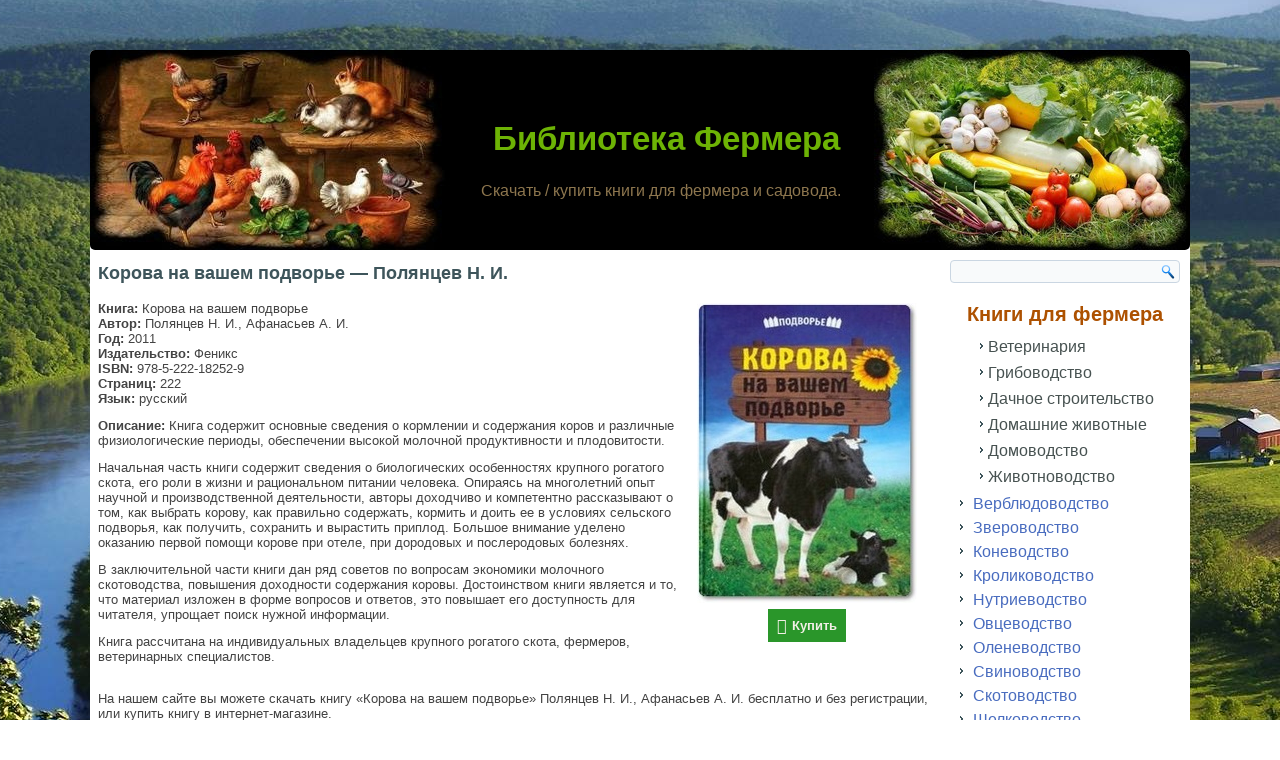

--- FILE ---
content_type: text/html; charset=UTF-8
request_url: https://knigi-fermeru.ru/korova-na-vashem-podvore-poljancev-n-i.html
body_size: 27452
content:
<!DOCTYPE html>
<html lang="ru-RU">
<head>
<meta charset="UTF-8" />
<meta name='wmail-verification' content='05fefe2e2cef47a374700c2779d0f45f' />
<meta name="ahrefs-site-verification" content="ba6244f72f078fc73450373352df15f098961ad86a3428bd2c6a5b8a1a1904aa">
<meta name="viewport" content="width=device-width, initial-scale=1">

<!--[if lt IE 9]><script src="http://html5shiv.googlecode.com/svn/trunk/html5.js"></script><![endif]-->
<link rel="stylesheet" href="https://knigi-fermeru.ru/wp-content/themes/fermer/style.css" media="screen" />
<link rel="pingback" href="https://knigi-fermeru.ru/xmlrpc.php" />
<link rel="shortcut icon" href="https://knigi-fermeru.ru/wp-content/themes/fermer/favicon.ico" />
<meta name='robots' content='index, follow, max-image-preview:large, max-snippet:-1, max-video-preview:-1' />

	<!-- This site is optimized with the Yoast SEO plugin v18.0 - https://yoast.com/wordpress/plugins/seo/ -->
	<title>Корова на вашем подворье - Полянцев Н. И. 🐂 скачать / купить</title>
	<meta name="description" content="👍 Скачать книгу &quot;Корова на вашем подворье&quot; Полянцев Н. И., Афанасьев А. И. бесплатно и без регистрации, или купить книгу в интернет-магазине." />
	<link rel="canonical" href="https://knigi-fermeru.ru/korova-na-vashem-podvore-poljancev-n-i.html" />
	<meta property="og:locale" content="ru_RU" />
	<meta property="og:type" content="article" />
	<meta property="og:title" content="Корова на вашем подворье - Полянцев Н. И. 🐂 скачать / купить" />
	<meta property="og:description" content="👍 Скачать книгу &quot;Корова на вашем подворье&quot; Полянцев Н. И., Афанасьев А. И. бесплатно и без регистрации, или купить книгу в интернет-магазине." />
	<meta property="og:url" content="https://knigi-fermeru.ru/korova-na-vashem-podvore-poljancev-n-i.html" />
	<meta property="og:site_name" content="Библиотека Фермера" />
	<meta property="article:published_time" content="2017-02-15T06:57:36+00:00" />
	<meta property="article:modified_time" content="2021-02-15T07:01:25+00:00" />
	<meta property="og:image" content="https://knigi-fermeru.ru/wp-content/uploads/2021/02/korova-na-vashem-podvore-poljancev-n.-i..jpg" />
	<meta property="og:image:width" content="220" />
	<meta property="og:image:height" content="300" />
	<meta property="og:image:type" content="image/jpeg" />
	<meta name="twitter:card" content="summary" />
	<script type="application/ld+json" class="yoast-schema-graph">{"@context":"https://schema.org","@graph":[{"@type":"WebSite","@id":"https://knigi-fermeru.ru/#website","url":"https://knigi-fermeru.ru/","name":"Библиотека Фермера","description":"Скачать / купить книги для фермера и садовода.","inLanguage":"ru-RU"},{"@type":"ImageObject","@id":"https://knigi-fermeru.ru/korova-na-vashem-podvore-poljancev-n-i.html#primaryimage","inLanguage":"ru-RU","url":"https://knigi-fermeru.ru/wp-content/uploads/2021/02/korova-na-vashem-podvore-poljancev-n.-i..jpg","contentUrl":"https://knigi-fermeru.ru/wp-content/uploads/2021/02/korova-na-vashem-podvore-poljancev-n.-i..jpg","width":220,"height":300,"caption":"Корова на вашем подворье - Полянцев Н. И."},{"@type":"WebPage","@id":"https://knigi-fermeru.ru/korova-na-vashem-podvore-poljancev-n-i.html#webpage","url":"https://knigi-fermeru.ru/korova-na-vashem-podvore-poljancev-n-i.html","name":"Корова на вашем подворье - Полянцев Н. И. 🐂 скачать / купить","isPartOf":{"@id":"https://knigi-fermeru.ru/#website"},"primaryImageOfPage":{"@id":"https://knigi-fermeru.ru/korova-na-vashem-podvore-poljancev-n-i.html#primaryimage"},"datePublished":"2017-02-15T06:57:36+00:00","dateModified":"2021-02-15T07:01:25+00:00","author":{"@id":"https://knigi-fermeru.ru/#/schema/person/8f9b3a4cac387c9b92070e4c710bced9"},"description":"👍 Скачать книгу \"Корова на вашем подворье\" Полянцев Н. И., Афанасьев А. И. бесплатно и без регистрации, или купить книгу в интернет-магазине.","breadcrumb":{"@id":"https://knigi-fermeru.ru/korova-na-vashem-podvore-poljancev-n-i.html#breadcrumb"},"inLanguage":"ru-RU","potentialAction":[{"@type":"ReadAction","target":["https://knigi-fermeru.ru/korova-na-vashem-podvore-poljancev-n-i.html"]}]},{"@type":"BreadcrumbList","@id":"https://knigi-fermeru.ru/korova-na-vashem-podvore-poljancev-n-i.html#breadcrumb","itemListElement":[{"@type":"ListItem","position":1,"name":"Библиотека Фермера","item":"https://knigi-fermeru.ru/"},{"@type":"ListItem","position":2,"name":"Животноводство","item":"https://knigi-fermeru.ru/knigi-pro-zhivotnovodstvo"},{"@type":"ListItem","position":3,"name":"Скотоводство","item":"https://knigi-fermeru.ru/knigi-pro-skotovodstvo"},{"@type":"ListItem","position":4,"name":"Корова на вашем подворье &#8212; Полянцев Н. И."}]},{"@type":"Person","@id":"https://knigi-fermeru.ru/#/schema/person/8f9b3a4cac387c9b92070e4c710bced9","name":"Mix"}]}</script>
	<!-- / Yoast SEO plugin. -->


<link rel='dns-prefetch' href='//www.googletagmanager.com' />
<style id='global-styles-inline-css' type='text/css'>
body{--wp--preset--color--black: #000000;--wp--preset--color--cyan-bluish-gray: #abb8c3;--wp--preset--color--white: #ffffff;--wp--preset--color--pale-pink: #f78da7;--wp--preset--color--vivid-red: #cf2e2e;--wp--preset--color--luminous-vivid-orange: #ff6900;--wp--preset--color--luminous-vivid-amber: #fcb900;--wp--preset--color--light-green-cyan: #7bdcb5;--wp--preset--color--vivid-green-cyan: #00d084;--wp--preset--color--pale-cyan-blue: #8ed1fc;--wp--preset--color--vivid-cyan-blue: #0693e3;--wp--preset--color--vivid-purple: #9b51e0;--wp--preset--gradient--vivid-cyan-blue-to-vivid-purple: linear-gradient(135deg,rgba(6,147,227,1) 0%,rgb(155,81,224) 100%);--wp--preset--gradient--light-green-cyan-to-vivid-green-cyan: linear-gradient(135deg,rgb(122,220,180) 0%,rgb(0,208,130) 100%);--wp--preset--gradient--luminous-vivid-amber-to-luminous-vivid-orange: linear-gradient(135deg,rgba(252,185,0,1) 0%,rgba(255,105,0,1) 100%);--wp--preset--gradient--luminous-vivid-orange-to-vivid-red: linear-gradient(135deg,rgba(255,105,0,1) 0%,rgb(207,46,46) 100%);--wp--preset--gradient--very-light-gray-to-cyan-bluish-gray: linear-gradient(135deg,rgb(238,238,238) 0%,rgb(169,184,195) 100%);--wp--preset--gradient--cool-to-warm-spectrum: linear-gradient(135deg,rgb(74,234,220) 0%,rgb(151,120,209) 20%,rgb(207,42,186) 40%,rgb(238,44,130) 60%,rgb(251,105,98) 80%,rgb(254,248,76) 100%);--wp--preset--gradient--blush-light-purple: linear-gradient(135deg,rgb(255,206,236) 0%,rgb(152,150,240) 100%);--wp--preset--gradient--blush-bordeaux: linear-gradient(135deg,rgb(254,205,165) 0%,rgb(254,45,45) 50%,rgb(107,0,62) 100%);--wp--preset--gradient--luminous-dusk: linear-gradient(135deg,rgb(255,203,112) 0%,rgb(199,81,192) 50%,rgb(65,88,208) 100%);--wp--preset--gradient--pale-ocean: linear-gradient(135deg,rgb(255,245,203) 0%,rgb(182,227,212) 50%,rgb(51,167,181) 100%);--wp--preset--gradient--electric-grass: linear-gradient(135deg,rgb(202,248,128) 0%,rgb(113,206,126) 100%);--wp--preset--gradient--midnight: linear-gradient(135deg,rgb(2,3,129) 0%,rgb(40,116,252) 100%);--wp--preset--duotone--dark-grayscale: url('#wp-duotone-dark-grayscale');--wp--preset--duotone--grayscale: url('#wp-duotone-grayscale');--wp--preset--duotone--purple-yellow: url('#wp-duotone-purple-yellow');--wp--preset--duotone--blue-red: url('#wp-duotone-blue-red');--wp--preset--duotone--midnight: url('#wp-duotone-midnight');--wp--preset--duotone--magenta-yellow: url('#wp-duotone-magenta-yellow');--wp--preset--duotone--purple-green: url('#wp-duotone-purple-green');--wp--preset--duotone--blue-orange: url('#wp-duotone-blue-orange');--wp--preset--font-size--small: 13px;--wp--preset--font-size--medium: 20px;--wp--preset--font-size--large: 36px;--wp--preset--font-size--x-large: 42px;}.has-black-color{color: var(--wp--preset--color--black) !important;}.has-cyan-bluish-gray-color{color: var(--wp--preset--color--cyan-bluish-gray) !important;}.has-white-color{color: var(--wp--preset--color--white) !important;}.has-pale-pink-color{color: var(--wp--preset--color--pale-pink) !important;}.has-vivid-red-color{color: var(--wp--preset--color--vivid-red) !important;}.has-luminous-vivid-orange-color{color: var(--wp--preset--color--luminous-vivid-orange) !important;}.has-luminous-vivid-amber-color{color: var(--wp--preset--color--luminous-vivid-amber) !important;}.has-light-green-cyan-color{color: var(--wp--preset--color--light-green-cyan) !important;}.has-vivid-green-cyan-color{color: var(--wp--preset--color--vivid-green-cyan) !important;}.has-pale-cyan-blue-color{color: var(--wp--preset--color--pale-cyan-blue) !important;}.has-vivid-cyan-blue-color{color: var(--wp--preset--color--vivid-cyan-blue) !important;}.has-vivid-purple-color{color: var(--wp--preset--color--vivid-purple) !important;}.has-black-background-color{background-color: var(--wp--preset--color--black) !important;}.has-cyan-bluish-gray-background-color{background-color: var(--wp--preset--color--cyan-bluish-gray) !important;}.has-white-background-color{background-color: var(--wp--preset--color--white) !important;}.has-pale-pink-background-color{background-color: var(--wp--preset--color--pale-pink) !important;}.has-vivid-red-background-color{background-color: var(--wp--preset--color--vivid-red) !important;}.has-luminous-vivid-orange-background-color{background-color: var(--wp--preset--color--luminous-vivid-orange) !important;}.has-luminous-vivid-amber-background-color{background-color: var(--wp--preset--color--luminous-vivid-amber) !important;}.has-light-green-cyan-background-color{background-color: var(--wp--preset--color--light-green-cyan) !important;}.has-vivid-green-cyan-background-color{background-color: var(--wp--preset--color--vivid-green-cyan) !important;}.has-pale-cyan-blue-background-color{background-color: var(--wp--preset--color--pale-cyan-blue) !important;}.has-vivid-cyan-blue-background-color{background-color: var(--wp--preset--color--vivid-cyan-blue) !important;}.has-vivid-purple-background-color{background-color: var(--wp--preset--color--vivid-purple) !important;}.has-black-border-color{border-color: var(--wp--preset--color--black) !important;}.has-cyan-bluish-gray-border-color{border-color: var(--wp--preset--color--cyan-bluish-gray) !important;}.has-white-border-color{border-color: var(--wp--preset--color--white) !important;}.has-pale-pink-border-color{border-color: var(--wp--preset--color--pale-pink) !important;}.has-vivid-red-border-color{border-color: var(--wp--preset--color--vivid-red) !important;}.has-luminous-vivid-orange-border-color{border-color: var(--wp--preset--color--luminous-vivid-orange) !important;}.has-luminous-vivid-amber-border-color{border-color: var(--wp--preset--color--luminous-vivid-amber) !important;}.has-light-green-cyan-border-color{border-color: var(--wp--preset--color--light-green-cyan) !important;}.has-vivid-green-cyan-border-color{border-color: var(--wp--preset--color--vivid-green-cyan) !important;}.has-pale-cyan-blue-border-color{border-color: var(--wp--preset--color--pale-cyan-blue) !important;}.has-vivid-cyan-blue-border-color{border-color: var(--wp--preset--color--vivid-cyan-blue) !important;}.has-vivid-purple-border-color{border-color: var(--wp--preset--color--vivid-purple) !important;}.has-vivid-cyan-blue-to-vivid-purple-gradient-background{background: var(--wp--preset--gradient--vivid-cyan-blue-to-vivid-purple) !important;}.has-light-green-cyan-to-vivid-green-cyan-gradient-background{background: var(--wp--preset--gradient--light-green-cyan-to-vivid-green-cyan) !important;}.has-luminous-vivid-amber-to-luminous-vivid-orange-gradient-background{background: var(--wp--preset--gradient--luminous-vivid-amber-to-luminous-vivid-orange) !important;}.has-luminous-vivid-orange-to-vivid-red-gradient-background{background: var(--wp--preset--gradient--luminous-vivid-orange-to-vivid-red) !important;}.has-very-light-gray-to-cyan-bluish-gray-gradient-background{background: var(--wp--preset--gradient--very-light-gray-to-cyan-bluish-gray) !important;}.has-cool-to-warm-spectrum-gradient-background{background: var(--wp--preset--gradient--cool-to-warm-spectrum) !important;}.has-blush-light-purple-gradient-background{background: var(--wp--preset--gradient--blush-light-purple) !important;}.has-blush-bordeaux-gradient-background{background: var(--wp--preset--gradient--blush-bordeaux) !important;}.has-luminous-dusk-gradient-background{background: var(--wp--preset--gradient--luminous-dusk) !important;}.has-pale-ocean-gradient-background{background: var(--wp--preset--gradient--pale-ocean) !important;}.has-electric-grass-gradient-background{background: var(--wp--preset--gradient--electric-grass) !important;}.has-midnight-gradient-background{background: var(--wp--preset--gradient--midnight) !important;}.has-small-font-size{font-size: var(--wp--preset--font-size--small) !important;}.has-medium-font-size{font-size: var(--wp--preset--font-size--medium) !important;}.has-large-font-size{font-size: var(--wp--preset--font-size--large) !important;}.has-x-large-font-size{font-size: var(--wp--preset--font-size--x-large) !important;}
</style>
<link rel='stylesheet' id='contact-form-7-css'  href='https://knigi-fermeru.ru/wp-content/plugins/contact-form-7/includes/css/styles.css' type='text/css' media='all' />
<link rel='stylesheet' id='dashicons-css'  href='https://knigi-fermeru.ru/wp-includes/css/dashicons.min.css' type='text/css' media='all' />
<link rel='stylesheet' id='rmp-menu-styles-css'  href='https://knigi-fermeru.ru/wp-content/uploads/rmp-menu/css/rmp-menu.css' type='text/css' media='all' />
<link rel='stylesheet' id='front-css-yuzo_related_post-css'  href='https://knigi-fermeru.ru/wp-content/plugins/yuzo-related-post/assets/css/style.css' type='text/css' media='all' />
<link rel='stylesheet' id='wp-pagenavi-css'  href='https://knigi-fermeru.ru/wp-content/plugins/wp-pagenavi/pagenavi-css.css' type='text/css' media='all' />
<link rel='stylesheet' id='fancybox-css'  href='https://knigi-fermeru.ru/wp-content/plugins/easy-fancybox/css/jquery.fancybox.min.css' type='text/css' media='screen' />
<link rel='stylesheet' id='jquery-lazyloadxt-fadein-css-css'  href='//knigi-fermeru.ru/wp-content/plugins/a3-lazy-load/assets/css/jquery.lazyloadxt.fadein.css' type='text/css' media='all' />
<link rel='stylesheet' id='a3a3_lazy_load-css'  href='//knigi-fermeru.ru/wp-content/uploads/sass/a3_lazy_load.min.css' type='text/css' media='all' />
<link rel='stylesheet' id='forget-about-shortcode-buttons-css'  href='https://knigi-fermeru.ru/wp-content/plugins/forget-about-shortcode-buttons/public/css/button-styles.css' type='text/css' media='all' />
<!--[if lte IE 7]>
<link rel='stylesheet' id='style.ie7.css-css'  href='https://knigi-fermeru.ru/wp-content/themes/fermer/style.ie7.css' type='text/css' media='screen' />
<![endif]-->
<link rel='stylesheet' id='style.responsive.css-css'  href='https://knigi-fermeru.ru/wp-content/themes/fermer/style.responsive.css' type='text/css' media='all' />
<script type='text/javascript' id='nrci_methods-js-extra'>
/* <![CDATA[ */
var nrci_opts = {"gesture":"N","drag":"N","touch":"N","admin":"N"};
/* ]]> */
</script>
<script type='text/javascript' src='https://knigi-fermeru.ru/wp-content/plugins/no-right-click-images-plugin/no-right-click-images.js' id='nrci_methods-js'></script>
<script type='text/javascript' src='https://knigi-fermeru.ru/wp-content/themes/fermer/jquery.js' id='jquery-js'></script>

<!-- Google Analytics snippet added by Site Kit -->
<script type='text/javascript' src='https://www.googletagmanager.com/gtag/js?id=UA-202402133-1' id='google_gtagjs-js' async></script>
<script type='text/javascript' id='google_gtagjs-js-after'>
window.dataLayer = window.dataLayer || [];function gtag(){dataLayer.push(arguments);}
gtag('set', 'linker', {"domains":["knigi-fermeru.ru"]} );
gtag("js", new Date());
gtag("set", "developer_id.dZTNiMT", true);
gtag("config", "UA-202402133-1");
gtag("config", "G-P2DTCEKR30");
</script>

<!-- End Google Analytics snippet added by Site Kit -->
<script type='text/javascript' id='jquery-lazyloadxt-js-extra'>
/* <![CDATA[ */
var a3_lazyload_params = {"apply_images":"1","apply_videos":"1"};
/* ]]> */
</script>
<script type='text/javascript' src='//knigi-fermeru.ru/wp-content/plugins/a3-lazy-load/assets/js/jquery.lazyloadxt.extra.min.js' id='jquery-lazyloadxt-js'></script>
<script type='text/javascript' src='//knigi-fermeru.ru/wp-content/plugins/a3-lazy-load/assets/js/jquery.lazyloadxt.srcset.min.js' id='jquery-lazyloadxt-srcset-js'></script>
<script type='text/javascript' id='jquery-lazyloadxt-extend-js-extra'>
/* <![CDATA[ */
var a3_lazyload_extend_params = {"edgeY":"300","horizontal_container_classnames":""};
/* ]]> */
</script>
<script type='text/javascript' src='//knigi-fermeru.ru/wp-content/plugins/a3-lazy-load/assets/js/jquery.lazyloadxt.extend.js' id='jquery-lazyloadxt-extend-js'></script>
<script type='text/javascript' src='https://knigi-fermeru.ru/wp-content/themes/fermer/script.js' id='script.js-js'></script>
<script type='text/javascript' src='https://knigi-fermeru.ru/wp-content/themes/fermer/script.responsive.js' id='script.responsive.js-js'></script>
<link rel="https://api.w.org/" href="https://knigi-fermeru.ru/wp-json/" /><link rel="alternate" type="application/json" href="https://knigi-fermeru.ru/wp-json/wp/v2/posts/19198" /><meta name="generator" content="Site Kit by Google 1.50.0" /><link rel="shortcut icon" href="https://knigi-fermeru.ru/wp-content/themes/fermer/favicon.ico" />
</head>
<body class="post-template-default single single-post postid-19198 single-format-standard">

<div id="art-main">

    <div class="art-sheet clearfix">


<header class="clearfix art-header">
    <div class="art-shapes">
		<div class="art-headline" data-left="52.71%">
    <a href="https://knigi-fermeru.ru/">Библиотека Фермера</a>
</div>
		<div class="art-slogan" data-left="43.4%">Скачать / купить книги для фермера и садовода.</div>


            </div>

                



   
</header>
<div class="art-layout-wrapper clearfix">
                <div class="art-content-layout">
                    <div class="art-content-layout-row">
                        <div class="art-layout-cell art-content clearfix">							<article id="post-19198"  class="art-post art-article  post-19198 post type-post status-publish format-standard has-post-thumbnail hentry category-knigi-pro-skotovodstvo">
                                <h1 class="art-postheader">Корова на вашем подворье &#8212; Полянцев Н. И.</h1>                                                                <div class="art-postcontent clearfix"><div id="attachment_19199" style="width: 230px" class="wp-caption alignright"><img aria-describedby="caption-attachment-19199" class="lazy lazy-hidden wp-image-19199 size-full" title="Корова на вашем подворье - Полянцев Н. И." src="//knigi-fermeru.ru/wp-content/plugins/a3-lazy-load/assets/images/lazy_placeholder.gif" data-lazy-type="image" data-src="https://knigi-fermeru.ru/wp-content/uploads/2021/02/korova-na-vashem-podvore-poljancev-n.-i..jpg" alt="Корова на вашем подворье - Полянцев Н. И." width="220" height="300"><noscript><img aria-describedby="caption-attachment-19199" class="wp-image-19199 size-full" title="Корова на вашем подворье - Полянцев Н. И." src="https://knigi-fermeru.ru/wp-content/uploads/2021/02/korova-na-vashem-podvore-poljancev-n.-i..jpg" alt="Корова на вашем подворье - Полянцев Н. И." width="220" height="300"></noscript><p id="caption-attachment-19199" class="wp-caption-text"><a class="fasc-button fasc-size-medium fasc-type-flat fasc-ico-before dashicons-cart fasc-style-bold" style="background-color: #2a962a; color: #f2efe6;" target="_blank" rel="nofollow noopener" href="https://www.labirint.ru/books/269018/?p=30197">Купить</a></p></div>
<p><strong>Книга:</strong> Корова на вашем подворье<br />
<strong>Автор:</strong> Полянцев Н. И., Афанасьев А. И.<br />
<strong>Год:</strong> 2011<br />
<strong>Издательство:</strong> Феникс<br />
<strong>ISBN:</strong> 978-5-222-18252-9<br />
<strong>Страниц:</strong> 222<br />
<strong>Язык:</strong> русский</p>
<p><strong>Описание:</strong> Книга содержит основные сведения о кормлении и содержания коров и различные физиологические периоды, обеспечении высокой молочной продуктивности и плодовитости.</p>
<p>Начальная часть книги содержит сведения о биологических особенностях крупного рогатого скота, его роли в жизни и рациональном питании человека. Опираясь на многолетний опыт научной и производственной деятельности, авторы доходчиво и компетентно рассказывают о том, как выбрать корову, как правильно содержать, кормить и доить ее в условиях сельского подворья, как получить, сохранить и вырастить приплод. Большое внимание уделено оказанию первой помощи корове при отеле, при дородовых и послеродовых болезнях.</p>
<p>В заключительной части книги дан ряд советов по вопросам экономики молочного скотоводства, повышения доходности содержания коровы. Достоинством книги является и то, что материал изложен в форме вопросов и ответов, это повышает его доступность для читателя, упрощает поиск нужной информации.</p>
<p>Книга рассчитана на индивидуальных владельцев крупного рогатого скота, фермеров, ветеринарных специалистов.</p>
<p><br />
На нашем сайте вы можете скачать книгу &#171;Корова на вашем подворье&#187; Полянцев Н. И., Афанасьев А. И. бесплатно и без регистрации, или купить книгу в интернет-магазине.</p>
<!-- Begin Yuzo --><div class='yuzo_related_post style-1'  data-version='5.12.88'><!-- with result --><div class='yuzo_clearfixed yuzo__title'><h3>Похожие книги:</h3></div><div class='yuzo_wraps'>
						  <div class="relatedthumb relatedpost-56970 " style="width:137px;float:left;overflow:hidden;text-align:center;">  
							  
							  <a  href="https://knigi-fermeru.ru/jakovodstvo-irgit-r-sh.html"  >
									  <div class="yuzo-img-wrap " >
										
										<div class="yuzo-img" style="background:url('https://knigi-fermeru.ru/wp-content/uploads/2024/09/jakovodstvo-irgit-r.-sh..jpg') 50% 50% no-repeat;width: 137px;;max-width:100%;height:137px;margin-bottom: 5px;background-size: contain; "></div>
									  </div>
									  
								   <span class="yuzo__text--title" style="font-size:13px;font-weight:bold;">Яководство — Иргит Р. Ш.</span>
							  
							  
							  </a>

						  </div>
						  <div class="relatedthumb relatedpost-57052 " style="width:137px;float:left;overflow:hidden;text-align:center;">  
							  
							  <a  href="https://knigi-fermeru.ru/jeffektivnoe-razvitie-semejnyh-zhivotnovodcheskih-ferm-mjasnogo-napravlenija-shatalov-s-v.html"  >
									  <div class="yuzo-img-wrap " >
										
										<div class="yuzo-img" style="background:url('https://knigi-fermeru.ru/wp-content/uploads/2024/09/jeffektivnoe-razvitie-semejnyh-zhivotnovodcheskih-ferm-mjasnogo-napravlenija-shatalov-s.-v..jpg') 50% 50% no-repeat;width: 137px;;max-width:100%;height:137px;margin-bottom: 5px;background-size: contain; "></div>
									  </div>
									  
								   <span class="yuzo__text--title" style="font-size:13px;font-weight:bold;">Эффективное развитие семейных животноводческих ферм мясного направления — Шаталов С. В....</span>
							  
							  
							  </a>

						  </div>
						  <div class="relatedthumb relatedpost-37302 " style="width:137px;float:left;overflow:hidden;text-align:center;">  
							  
							  <a  href="https://knigi-fermeru.ru/jekspluatacija-i-obsluzhivanie-doilnyh-apparatov-truhachev-v-i.html"  >
									  <div class="yuzo-img-wrap " >
										
										<div class="yuzo-img" style="background:url('https://knigi-fermeru.ru/wp-content/uploads/2021/07/jekspluatacija-i-obsluzhivanie-doilnyh-apparatov-truhachev-v.-i..jpg') 50% 50% no-repeat;width: 137px;;max-width:100%;height:137px;margin-bottom: 5px;background-size: contain; "></div>
									  </div>
									  
								   <span class="yuzo__text--title" style="font-size:13px;font-weight:bold;">Эксплуатация и обслуживание доильных аппаратов — Трухачев В. И....</span>
							  
							  
							  </a>

						  </div>
						  <div class="relatedthumb relatedpost-55776 " style="width:137px;float:left;overflow:hidden;text-align:center;">  
							  
							  <a  href="https://knigi-fermeru.ru/jekspluatacija-i-obsluzhivanie-doilnyh-apparatov-truhachev-v-i-2.html"  >
									  <div class="yuzo-img-wrap " >
										
										<div class="yuzo-img" style="background:url('https://knigi-fermeru.ru/wp-content/uploads/2024/08/jekspluatacija-i-obsluzhivanie-doilnyh-apparatov-truhachev-v.-i..jpg') 50% 50% no-repeat;width: 137px;;max-width:100%;height:137px;margin-bottom: 5px;background-size: contain; "></div>
									  </div>
									  
								   <span class="yuzo__text--title" style="font-size:13px;font-weight:bold;">Эксплуатация и обслуживание доильных аппаратов — Трухачев В. И....</span>
							  
							  
							  </a>

						  </div>
						  <div class="relatedthumb relatedpost-30311 " style="width:137px;float:left;overflow:hidden;text-align:center;">  
							  
							  <a  href="https://knigi-fermeru.ru/jekonomicheskaja-ocenka-razvitija-molochnogo-skotovodstva-na-juzhnom-urale.html"  >
									  <div class="yuzo-img-wrap " >
										
										<div class="yuzo-img" style="background:url('https://knigi-fermeru.ru/wp-content/uploads/2021/04/jekonomicheskaja-ocenka-razvitija-molochnogo-skotovodstva-na-juzhnom-urale.jpg') 50% 50% no-repeat;width: 137px;;max-width:100%;height:137px;margin-bottom: 5px;background-size: contain; "></div>
									  </div>
									  
								   <span class="yuzo__text--title" style="font-size:13px;font-weight:bold;">Экономическая оценка развития молочного скотоводства на Южном Урале — Романов А....</span>
							  
							  
							  </a>

						  </div>
						  <div class="relatedthumb relatedpost-6452 " style="width:137px;float:left;overflow:hidden;text-align:center;">  
							  
							  <a  href="https://knigi-fermeru.ru/chto-dolzhen-znat-vladelec-korovy.html"  >
									  <div class="yuzo-img-wrap " >
										
										<div class="yuzo-img" style="background:url('https://knigi-fermeru.ru/wp-content/uploads/2019/12/chto-dolzhen-znat-vladelec-korovy.jpg') 50% 50% no-repeat;width: 137px;;max-width:100%;height:137px;margin-bottom: 5px;background-size: contain; "></div>
									  </div>
									  
								   <span class="yuzo__text--title" style="font-size:13px;font-weight:bold;">Что должен знать владелец коровы — Бакланов В. Н.</span>
							  
							  
							  </a>

						  </div>
						  <div class="relatedthumb relatedpost-30452 " style="width:137px;float:left;overflow:hidden;text-align:center;">  
							  
							  <a  href="https://knigi-fermeru.ru/formirovanie-i-razvitie-molochnogo-skotovodstva-v-rynochnyh-uslovijah.html"  >
									  <div class="yuzo-img-wrap " >
										
										<div class="yuzo-img" style="background:url('https://knigi-fermeru.ru/wp-content/uploads/2021/04/formirovanie-i-razvitie-molochnogo-skotovodstva-v-rynochnyh-uslovijah.jpg') 50% 50% no-repeat;width: 137px;;max-width:100%;height:137px;margin-bottom: 5px;background-size: contain; "></div>
									  </div>
									  
								   <span class="yuzo__text--title" style="font-size:13px;font-weight:bold;">Формирование и развитие молочного скотоводства в рыночных условиях...</span>
							  
							  
							  </a>

						  </div>
						  <div class="relatedthumb relatedpost-57024 " style="width:137px;float:left;overflow:hidden;text-align:center;">  
							  
							  <a  href="https://knigi-fermeru.ru/fiziologicheskoe-obosnovanie-i-tehnologija-povyshenija-mjasnoj-produktivnosti-bychkov-na-otkorme-salikova-m-v.html"  >
									  <div class="yuzo-img-wrap " >
										
										<div class="yuzo-img" style="background:url('https://knigi-fermeru.ru/wp-content/uploads/2024/09/fiziologicheskoe-obosnovanie-i-tehnologija-povyshenija-mjasnoj-produktivnosti-bychkov-na-otkorme-salikova-m.-v..jpg') 50% 50% no-repeat;width: 137px;;max-width:100%;height:137px;margin-bottom: 5px;background-size: contain; "></div>
									  </div>
									  
								   <span class="yuzo__text--title" style="font-size:13px;font-weight:bold;">Физиологическое обоснование и технология повышения мясной продуктивности бычков на откорме — С...</span>
							  
							  
							  </a>

						  </div>
						  <div class="relatedthumb relatedpost-17697 " style="width:137px;float:left;overflow:hidden;text-align:center;">  
							  
							  <a  href="https://knigi-fermeru.ru/faktory-povyshenija-produktivnosti-ispolzovanija-molochnyh-korov-lebedko-e-ja-i-dr.html"  >
									  <div class="yuzo-img-wrap " >
										
										<div class="yuzo-img" style="background:url('https://knigi-fermeru.ru/wp-content/uploads/2021/02/faktory-povyshenija-produktivnosti-ispolzovanija-molochnyh-korov-lebedko-e.-ja.-i-dr..jpg') 50% 50% no-repeat;width: 137px;;max-width:100%;height:137px;margin-bottom: 5px;background-size: contain; "></div>
									  </div>
									  
								   <span class="yuzo__text--title" style="font-size:13px;font-weight:bold;">Факторы повышения продуктивности использования молочных коров — Лебедько Е. Я. и др....</span>
							  
							  
							  </a>

						  </div>
						  <div class="relatedthumb relatedpost-57002 " style="width:137px;float:left;overflow:hidden;text-align:center;">  
							  
							  <a  href="https://knigi-fermeru.ru/uchenie-o-kormlenii-molochnyh-korov-molgard-g.html"  >
									  <div class="yuzo-img-wrap " >
										
										<div class="yuzo-img" style="background:url('https://knigi-fermeru.ru/wp-content/uploads/2024/09/uchenie-o-kormlenii-molochnyh-korov-molgard-g..jpg') 50% 50% no-repeat;width: 137px;;max-width:100%;height:137px;margin-bottom: 5px;background-size: contain; "></div>
									  </div>
									  
								   <span class="yuzo__text--title" style="font-size:13px;font-weight:bold;">Учение о кормлении молочных коров — Мольгард Г.</span>
							  
							  
							  </a>

						  </div>
						  <div class="relatedthumb relatedpost-56961 " style="width:137px;float:left;overflow:hidden;text-align:center;">  
							  
							  <a  href="https://knigi-fermeru.ru/uhod-za-teljatami-kolin-dzhouns.html"  >
									  <div class="yuzo-img-wrap " >
										
										<div class="yuzo-img" style="background:url('https://knigi-fermeru.ru/wp-content/uploads/2024/09/uhod-za-teljatami-kolin-dzhouns.jpg') 50% 50% no-repeat;width: 137px;;max-width:100%;height:137px;margin-bottom: 5px;background-size: contain; "></div>
									  </div>
									  
								   <span class="yuzo__text--title" style="font-size:13px;font-weight:bold;">Уход за телятами — Колин Джоунс</span>
							  
							  
							  </a>

						  </div>
						  <div class="relatedthumb relatedpost-31456 " style="width:137px;float:left;overflow:hidden;text-align:center;">  
							  
							  <a  href="https://knigi-fermeru.ru/uhod-za-korovoj-lazarenko-v.html"  >
									  <div class="yuzo-img-wrap " >
										
										<div class="yuzo-img" style="background:url('https://knigi-fermeru.ru/wp-content/uploads/2021/04/uhod-za-korovoj-lazarenko-v..jpg') 50% 50% no-repeat;width: 137px;;max-width:100%;height:137px;margin-bottom: 5px;background-size: contain; "></div>
									  </div>
									  
								   <span class="yuzo__text--title" style="font-size:13px;font-weight:bold;">Уход за коровой — Лазаренко В.</span>
							  
							  
							  </a>

						  </div></div> <!-- end wrap -->
</div> <script>
						  jQuery(document).ready(function( $ ){
							jQuery('.yuzo_related_post .yuzo_wraps').equalizer({ columns : '> div' });
						   });
						  </script> <!-- End Yuzo :) --></div>
                                                </article>
					<article id="bcn_widget-2"  class="art-post art-article  widget widget_breadcrumb_navxt">
                                                                                                <div class="art-postcontent clearfix"><!-- Breadcrumb NavXT 7.0.2 -->
<span property="itemListElement" typeof="ListItem"><a property="item" typeof="WebPage" title="Перейти к Библиотека Фермера." href="https://knigi-fermeru.ru" class="home" ><span property="name">Библиотека Фермера</span></a><meta property="position" content="1"></span> &gt; <span property="itemListElement" typeof="ListItem"><a property="item" typeof="WebPage" title="Go to the Животноводство Рубрика archives." href="https://knigi-fermeru.ru/knigi-pro-zhivotnovodstvo" class="taxonomy category" ><span property="name">Животноводство</span></a><meta property="position" content="2"></span> &gt; <span property="itemListElement" typeof="ListItem"><a property="item" typeof="WebPage" title="Go to the Скотоводство Рубрика archives." href="https://knigi-fermeru.ru/knigi-pro-skotovodstvo" class="taxonomy category" ><span property="name">Скотоводство</span></a><meta property="position" content="3"></span> &gt; <span property="itemListElement" typeof="ListItem"><span property="name" class="post post-post current-item">Корова на вашем подворье &#8212; Полянцев Н. И.</span><meta property="url" content="https://knigi-fermeru.ru/korova-na-vashem-podvore-poljancev-n-i.html"><meta property="position" content="4"></span></div>
                                                </article>
	                        </div>
                        
<div class="art-layout-cell art-sidebar1 clearfix">
<div  id="search-3" class="art-block widget widget_search  clearfix">
        <div class="art-blockcontent"><form class="art-search" method="get" name="searchform" action="https://knigi-fermeru.ru/">
	<input name="s" type="text" value="" />
	<input class="art-search-button" type="submit" value="Search" />
</form></div>
</div><div  id="vmenuwidget-6" class="art-vmenublock clearfix">
        <div class="art-vmenublockheader">
            <div class="t">Книги для фермера</div>
        </div><div class="art-vmenublockcontent">
<ul class="art-vmenu">
	<li class="menu-item-119"><a href="https://knigi-fermeru.ru/knigi-pro-veterinariyu">Ветеринария</a>
	<ul>
		<li class="menu-item-372"><a href="https://knigi-fermeru.ru/knigi-pro-veterinariyu-dikih-zhivotnyh">Дикие животные</a>
		</li>
		<li class="menu-item-334"><a href="https://knigi-fermeru.ru/knigi-pro-veterinariyu-domashnih-gryzunov">Домашние грызуны</a>
		</li>
		<li class="menu-item-305"><a href="https://knigi-fermeru.ru/knigi-pro-veterinariyu-koz-i-ovec">Козы и овцы</a>
		</li>
		<li class="menu-item-301"><a href="https://knigi-fermeru.ru/knigi-pro-veterinariyu-koshek">Кошки</a>
		</li>
		<li class="menu-item-308"><a href="https://knigi-fermeru.ru/knigi-pro-veterinariyu-krolikov">Кролики</a>
		</li>
		<li class="menu-item-309"><a href="https://knigi-fermeru.ru/knigi-pro-veterinariyu-korov">КРС</a>
		</li>
		<li class="menu-item-302"><a href="https://knigi-fermeru.ru/knigi-pro-veterinariyu-loshadej">Лошади</a>
		</li>
		<li class="menu-item-307"><a href="https://knigi-fermeru.ru/knigi-pro-veterinariyu-nutrij">Нутрии</a>
		</li>
		<li class="menu-item-303"><a href="https://knigi-fermeru.ru/knigi-pro-veterinariyu-prtic">Птицы</a>
		</li>
		<li class="menu-item-335"><a href="https://knigi-fermeru.ru/knigi-pro-veterinariyu-pushnyh-zverej">Пушные звери</a>
		</li>
		<li class="menu-item-304"><a href="https://knigi-fermeru.ru/knigi-pro-veterinariyu-reptilij">Рептилии</a>
		</li>
		<li class="menu-item-333"><a href="https://knigi-fermeru.ru/knigi-pro-veterinariyu-ryb">Рыба</a>
		</li>
		<li class="menu-item-306"><a href="https://knigi-fermeru.ru/knigi-pro-veterinariyu-svinej">Свиньи</a>
		</li>
		<li class="menu-item-300"><a href="https://knigi-fermeru.ru/knigi-pro-veterinariyu-sobak">Собаки</a>
		</li>
		<li class="menu-item-299"><a href="https://knigi-fermeru.ru/jenciklopedii-i-uchebniki-pro-veterinariyu">Энциклопедии и учебники</a>
		</li>
	</ul>
	</li>
	<li class="menu-item-18"><a href="https://knigi-fermeru.ru/knigi-pro-gribovodstvo">Грибоводство</a>
	</li>
	<li class="menu-item-62"><a href="https://knigi-fermeru.ru/knigi-pro-dachnoe-stroitelstvo">Дачное строительство</a>
	<ul>
		<li class="menu-item-165"><a href="https://knigi-fermeru.ru/knigi-pro-bani-i-sauny">Бани и сауны</a>
		</li>
		<li class="menu-item-169"><a href="https://knigi-fermeru.ru/knigi-pro-besedki">Беседки</a>
		</li>
		<li class="menu-item-29"><a href="https://knigi-fermeru.ru/knigi-pro-gazon">Газон</a>
		</li>
		<li class="menu-item-170"><a href="https://knigi-fermeru.ru/knigi-pro-garazhi">Гараж</a>
		</li>
		<li class="menu-item-336"><a href="https://knigi-fermeru.ru/knigi-pro-dachnye-samodelki">Дачные самоделки</a>
		</li>
		<li class="menu-item-171"><a href="https://knigi-fermeru.ru/knigi-pro-dorozhki-i-ploshhadki">Дорожки и площадки</a>
		</li>
		<li class="menu-item-172"><a href="https://knigi-fermeru.ru/knigi-pro-zabory-i-ogrady">Заборы и ограды</a>
		</li>
		<li class="menu-item-173"><a href="https://knigi-fermeru.ru/knigi-pro-zagorodnyj-dom">Загородный дом</a>
		</li>
		<li class="menu-item-174"><a href="https://knigi-fermeru.ru/knigi-pro-kolodcy">Колодец</a>
		</li>
		<li class="menu-item-60"><a href="https://knigi-fermeru.ru/knigi-pro-landshaftnyj-dizajn">Ландшафтный дизайн</a>
		</li>
		<li class="menu-item-175"><a href="https://knigi-fermeru.ru/knigi-pro-letnij-dush">Летний душ</a>
		</li>
		<li class="menu-item-176"><a href="https://knigi-fermeru.ru/knigi-pro-letnyuyu-kuhnyu">Летняя кухня</a>
		</li>
		<li class="menu-item-166"><a href="https://knigi-fermeru.ru/knigi-pro-pechi-i-kaminy">Печи и камины</a>
		</li>
		<li class="menu-item-167"><a href="https://knigi-fermeru.ru/knigi-pro-podvaly-i-pogreba">Подвалы и погреба</a>
		</li>
		<li class="menu-item-168"><a href="https://knigi-fermeru.ru/knigi-pro-sadovye-vodoemy">Садовые водоемы</a>
		</li>
	</ul>
	</li>
	<li class="menu-item-131"><a href="https://knigi-fermeru.ru/knigi-pro-domashnih-zhivotnyh">Домашние животные</a>
	<ul>
		<li class="menu-item-132"><a href="https://knigi-fermeru.ru/knigi-pro-akvarium">Аквариум</a>
		</li>
		<li class="menu-item-274"><a href="https://knigi-fermeru.ru/knigi-pro-amadinov">Амадины</a>
		</li>
		<li class="menu-item-283"><a href="https://knigi-fermeru.ru/knigi-pro-domashnih-belok">Белки</a>
		</li>
		<li class="menu-item-284"><a href="https://knigi-fermeru.ru/knigi-pro-degu">Дегу</a>
		</li>
		<li class="menu-item-281"><a href="https://knigi-fermeru.ru/knigi-pro-kanareek">Канарейки</a>
		</li>
		<li class="menu-item-136"><a href="https://knigi-fermeru.ru/knigi-pro-koshek">Кошки</a>
		</li>
		<li class="menu-item-282"><a href="https://knigi-fermeru.ru/knigi-pro-dekorativnyh-krolikov">Кролики</a>
		</li>
		<li class="menu-item-275"><a href="https://knigi-fermeru.ru/knigi-pro-dekorativnyh-krys">Крысы</a>
		</li>
		<li class="menu-item-276"><a href="https://knigi-fermeru.ru/knigi-pro-morskih-svinok">Морские свинки</a>
		</li>
		<li class="menu-item-277"><a href="https://knigi-fermeru.ru/knigi-pro-popugaev">Попугаи</a>
		</li>
		<li class="menu-item-139"><a href="https://knigi-fermeru.ru/knigi-pro-komnatnyuh-prtic">Птицы</a>
		</li>
		<li class="menu-item-133"><a href="https://knigi-fermeru.ru/knigi-pro-terrarium">Террариум</a>
		</li>
		<li class="menu-item-278"><a href="https://knigi-fermeru.ru/knigi-pro-homjachkov">Хомячки</a>
		</li>
		<li class="menu-item-279"><a href="https://knigi-fermeru.ru/knigi-pro-horkov">Хорьки</a>
		</li>
		<li class="menu-item-280"><a href="https://knigi-fermeru.ru/knigi-pro-shinshill">Шиншиллы</a>
		</li>
	</ul>
	</li>
	<li class="menu-item-120"><a href="https://knigi-fermeru.ru/knigi-pro-domovodstvo">Домоводство</a>
	</li>
	<li class="menu-item-310 active"><a class="active" href="https://knigi-fermeru.ru/knigi-pro-zhivotnovodstvo">Животноводство</a>
	<ul class="active">
		<li class="menu-item-365"><a href="https://knigi-fermeru.ru/knigi-pro-verbljudovodstvo">Верблюдоводство</a>
		</li>
		<li class="menu-item-45"><a href="https://knigi-fermeru.ru/knigi-pro-zverovodstvo">Звероводство</a>
		</li>
		<li class="menu-item-46"><a href="https://knigi-fermeru.ru/knigi-pro-konevodstvo">Коневодство</a>
		</li>
		<li class="menu-item-20"><a href="https://knigi-fermeru.ru/knigi-pro-krolikovodstvo">Кролиководство</a>
		</li>
		<li class="menu-item-135"><a href="https://knigi-fermeru.ru/knigi-pro-nutrievodstvo">Нутриеводство</a>
		</li>
		<li class="menu-item-47"><a href="https://knigi-fermeru.ru/knigi-pro-ovcevodstvo">Овцеводство</a>
		</li>
		<li class="menu-item-311"><a href="https://knigi-fermeru.ru/knigi-pro-olenevodstvo">Оленеводство</a>
		</li>
		<li class="menu-item-24"><a href="https://knigi-fermeru.ru/knigi-pro-svinovodstvo">Свиноводство</a>
		</li>
		<li class="menu-item-44 active"><a class="active" href="https://knigi-fermeru.ru/knigi-pro-skotovodstvo">Скотоводство</a>
		</li>
		<li class="menu-item-345"><a href="https://knigi-fermeru.ru/knigi-pro-shelkovodstvo">Шелководство</a>
		</li>
		<li class="menu-item-313"><a href="https://knigi-fermeru.ru/jenciklopedii-i-uchebniki-pro-zhivotnovodstvo">Энциклопедии и учебники</a>
		</li>
	</ul>
	</li>
	<li class="menu-item-58"><a href="https://knigi-fermeru.ru/knigi-pro-zashhity-rastenij">Защита растений</a>
	</li>
	<li class="menu-item-364"><a href="https://knigi-fermeru.ru/knigi-pro-kormlenie-zhivotnyh">Кормление животных</a>
	</li>
	<li class="menu-item-363"><a href="https://knigi-fermeru.ru/knigi-pro-kormoproizvodstvo">Кормопроизводство</a>
	</li>
	<li class="menu-item-53"><a href="https://knigi-fermeru.ru/knigi-pro-lesnoe-hozjajstvo">Лесное хозяйство</a>
	</li>
	<li class="menu-item-85"><a href="https://knigi-fermeru.ru/knigi-pro-ovoshhevodstvo">Овощеводство</a>
	<ul>
		<li class="menu-item-89"><a href="https://knigi-fermeru.ru/knigi-pro-bahchevye-kultury">Бахчевые культуры</a>
		</li>
		<li class="menu-item-138"><a href="https://knigi-fermeru.ru/knigi-pro-bobovye-kultury">Бобовые культуры</a>
		</li>
		<li class="menu-item-83"><a href="https://knigi-fermeru.ru/knigi-pro-zelen">Зелень и пряности</a>
		</li>
		<li class="menu-item-87"><a href="https://knigi-fermeru.ru/knigi-pro-kapusty">Капуста</a>
		</li>
		<li class="menu-item-35"><a href="https://knigi-fermeru.ru/knigi-pro-kartofel">Картофель</a>
		</li>
		<li class="menu-item-98"><a href="https://knigi-fermeru.ru/knigi-pro-luk-i-chesnok">Лук и чеснок</a>
		</li>
		<li class="menu-item-88"><a href="https://knigi-fermeru.ru/knigi-pro-ovoshhi">Овощи</a>
		</li>
		<li class="menu-item-54"><a href="https://knigi-fermeru.ru/knigi-pro-ogurcy">Огурцы</a>
		</li>
		<li class="menu-item-65"><a href="https://knigi-fermeru.ru/knigi-pro-perec-i-baklazhany">Перец и баклажаны</a>
		</li>
		<li class="menu-item-55"><a href="https://knigi-fermeru.ru/knigi-pro-pomidory">Помидоры</a>
		</li>
		<li class="menu-item-63"><a href="https://knigi-fermeru.ru/knigi-pro-rassady">Рассада и семена</a>
		</li>
		<li class="menu-item-97"><a href="https://knigi-fermeru.ru/knigi-pro-stolovye-korneplody">Столовые корнеплоды</a>
		</li>
	</ul>
	</li>
	<li class="menu-item-128"><a href="https://knigi-fermeru.ru/knigi-pro-pitomnikovodstvo">Питомниководство</a>
	</li>
	<li class="menu-item-28"><a href="https://knigi-fermeru.ru/knigi-pro-plodovodstvo">Плодоводство</a>
	<ul>
		<li class="menu-item-90"><a href="https://knigi-fermeru.ru/knigi-pro-abrikosy-i-persiki">Абрикос и персик</a>
		</li>
		<li class="menu-item-353"><a href="https://knigi-fermeru.ru/knigi-pro-aktinidiju">Актинидия</a>
		</li>
		<li class="menu-item-30"><a href="https://knigi-fermeru.ru/knigi-pro-vinograd">Виноград</a>
		</li>
		<li class="menu-item-95"><a href="https://knigi-fermeru.ru/knigi-pro-vishnyu-i-chereshnyu">Вишня и черешня</a>
		</li>
		<li class="menu-item-127"><a href="https://knigi-fermeru.ru/knigi-pro-zhimolost">Жимолость</a>
		</li>
		<li class="menu-item-355"><a href="https://knigi-fermeru.ru/knigi-pro-kizil">Кизил</a>
		</li>
		<li class="menu-item-33"><a href="https://knigi-fermeru.ru/knigi-pro-klubniky">Клубника</a>
		</li>
		<li class="menu-item-117"><a href="https://knigi-fermeru.ru/knigi-pro-kryzhovnik">Крыжовник</a>
		</li>
		<li class="menu-item-34"><a href="https://knigi-fermeru.ru/knigi-pro-maliny">Малина</a>
		</li>
		<li class="menu-item-153"><a href="https://knigi-fermeru.ru/knigi-pro-oblepihu">Облепиха</a>
		</li>
		<li class="menu-item-49"><a href="https://knigi-fermeru.ru/knigi-pro-obrezky-derevev">Обрезка деревьев</a>
		</li>
		<li class="menu-item-116"><a href="https://knigi-fermeru.ru/knigi-pro-orehi">Орехи</a>
		</li>
		<li class="menu-item-350"><a href="https://knigi-fermeru.ru/knigi-pro-rjabiny">Рябина</a>
		</li>
		<li class="menu-item-96"><a href="https://knigi-fermeru.ru/knigi-pro-slivy">Слива</a>
		</li>
		<li class="menu-item-118"><a href="https://knigi-fermeru.ru/knigi-pro-smorodiny">Смородина</a>
		</li>
		<li class="menu-item-375"><a href="https://knigi-fermeru.ru/knigi-pro-plodovodstvo/knigi-pro-hurmu">Хурма</a>
		</li>
		<li class="menu-item-27"><a href="https://knigi-fermeru.ru/knigi-pro-citrusovye">Цитрусовые</a>
		</li>
		<li class="menu-item-91"><a href="https://knigi-fermeru.ru/knigi-pro-jabloni-i-grushi">Яблони и груши</a>
		</li>
	</ul>
	</li>
	<li class="menu-item-106"><a href="https://knigi-fermeru.ru/knigi-pro-poliv-i-oroshenie">Полив и орошение</a>
	</li>
	<li class="menu-item-21"><a href="https://knigi-fermeru.ru/knigi-pro-pticevodstvo">Птицеводство</a>
	<ul>
		<li class="menu-item-19"><a href="https://knigi-fermeru.ru/knigi-pro-golubej">Голуби</a>
		</li>
		<li class="menu-item-286"><a href="https://knigi-fermeru.ru/knigi-pro-gusey">Гуси</a>
		</li>
		<li class="menu-item-287"><a href="https://knigi-fermeru.ru/knigi-pro-indjukov">Индюки</a>
		</li>
		<li class="menu-item-298"><a href="https://knigi-fermeru.ru/knigi-pro-inkubatory">Инкубаторы</a>
		</li>
		<li class="menu-item-288"><a href="https://knigi-fermeru.ru/knigi-pro-kur">Куры</a>
		</li>
		<li class="menu-item-296"><a href="https://knigi-fermeru.ru/knigi-pro-lebedej">Лебеди</a>
		</li>
		<li class="menu-item-295"><a href="https://knigi-fermeru.ru/knigi-pro-pavlinov">Павлины</a>
		</li>
		<li class="menu-item-289"><a href="https://knigi-fermeru.ru/knigi-pro-perepelov">Перепела</a>
		</li>
		<li class="menu-item-290"><a href="https://knigi-fermeru.ru/knigi-pro-strausov">Страусы</a>
		</li>
		<li class="menu-item-291"><a href="https://knigi-fermeru.ru/knigi-pro-utok">Утки</a>
		</li>
		<li class="menu-item-292"><a href="https://knigi-fermeru.ru/knigi-pro-fazanov">Фазаны</a>
		</li>
		<li class="menu-item-297"><a href="https://knigi-fermeru.ru/knigi-pro-hishhnyh-ptic">Хищные птицы</a>
		</li>
		<li class="menu-item-293"><a href="https://knigi-fermeru.ru/knigi-pro-cesarok">Цесарки</a>
		</li>
		<li class="menu-item-294"><a href="https://knigi-fermeru.ru/jenciklopedii-i-uchebniki-o-pticevodstve">Энциклопедии и учебники</a>
		</li>
	</ul>
	</li>
	<li class="menu-item-22"><a href="https://knigi-fermeru.ru/knigi-pro-pchelovodstvo">Пчеловодство</a>
	</li>
	<li class="menu-item-320"><a href="https://knigi-fermeru.ru/knigi-pro-rastenievodstvo">Растениеводство</a>
	<ul>
		<li class="menu-item-376"><a href="https://knigi-fermeru.ru/knigi-pro-rastenievodstvo/knigi-pro-gorchicy">Горчица</a>
		</li>
		<li class="menu-item-327"><a href="https://knigi-fermeru.ru/knigi-pro-grechihy">Гречиха</a>
		</li>
		<li class="menu-item-337"><a href="https://knigi-fermeru.ru/knigi-pro-kukuruzu">Кукуруза</a>
		</li>
		<li class="menu-item-361"><a href="https://knigi-fermeru.ru/knigi-pro-len">Лён</a>
		</li>
		<li class="menu-item-340"><a href="https://knigi-fermeru.ru/knigi-pro-ljucernu">Люцерна</a>
		</li>
		<li class="menu-item-354"><a href="https://knigi-fermeru.ru/knigi-pro-medonosnye-rastenija">Медоносные растения</a>
		</li>
		<li class="menu-item-377"><a href="https://knigi-fermeru.ru/knigi-pro-rastenievodstvo/knigi-pro-oves">Овес</a>
		</li>
		<li class="menu-item-338"><a href="https://knigi-fermeru.ru/knigi-pro-podsolnechnik">Подсолнечник</a>
		</li>
		<li class="menu-item-378"><a href="https://knigi-fermeru.ru/knigi-pro-rastenievodstvo/knigi-pro-proso">Просо</a>
		</li>
		<li class="menu-item-357"><a href="https://knigi-fermeru.ru/knigi-pro-pshenicu">Пшеница</a>
		</li>
		<li class="menu-item-366"><a href="https://knigi-fermeru.ru/knigi-pro-raps">Рапс</a>
		</li>
		<li class="menu-item-346"><a href="https://knigi-fermeru.ru/knigi-pro-ris">Рис</a>
		</li>
		<li class="menu-item-379"><a href="https://knigi-fermeru.ru/knigi-pro-rastenievodstvo/knigi-pro-rozh">Рожь</a>
		</li>
		<li class="menu-item-341"><a href="https://knigi-fermeru.ru/knigi-pro-saharnuyu-sveklu">Сахарная свекла</a>
		</li>
		<li class="menu-item-328"><a href="https://knigi-fermeru.ru/knigi-pro-selekciyu-rastenij">Селекция растений</a>
		</li>
		<li class="menu-item-330"><a href="https://knigi-fermeru.ru/knigi-pro-semenovodstvo">Семеноводство</a>
		</li>
		<li class="menu-item-370"><a href="https://knigi-fermeru.ru/knigi-pro-sorgo">Сорго</a>
		</li>
		<li class="menu-item-344"><a href="https://knigi-fermeru.ru/knigi-pro-tabak">Табак</a>
		</li>
		<li class="menu-item-362"><a href="https://knigi-fermeru.ru/knigi-pro-topinambur">Топинамбур</a>
		</li>
		<li class="menu-item-358"><a href="https://knigi-fermeru.ru/knigi-pro-hlopok">Хлопок</a>
		</li>
		<li class="menu-item-351"><a href="https://knigi-fermeru.ru/knigi-pro-hmel">Хмель</a>
		</li>
		<li class="menu-item-321"><a href="https://knigi-fermeru.ru/jenciklopedii-i-uchebniki-pro-rastenievodstvo">Энциклопедии и учебники</a>
		</li>
		<li class="menu-item-343"><a href="https://knigi-fermeru.ru/knigi-pro-jachmen">Ячмень</a>
		</li>
	</ul>
	</li>
	<li class="menu-item-23"><a href="https://knigi-fermeru.ru/knigi-pro-rybovodstvo">Рыбоводство</a>
	</li>
	<li class="menu-item-81"><a href="https://knigi-fermeru.ru/knigi-pro-sad-i-ogorod">Сад и огород</a>
	</li>
	<li class="menu-item-134"><a href="https://knigi-fermeru.ru/knigi-pro-sadovuyu-tehniku">Садовая техника</a>
	</li>
	<li class="menu-item-31"><a href="https://knigi-fermeru.ru/knigi-pro-sadovodstvo">Садоводство</a>
	</li>
	<li class="menu-item-67"><a href="https://knigi-fermeru.ru/knigi-pro-selskoe-hozjajstvo">Сельское хозяйство</a>
	<ul>
		<li class="menu-item-339"><a href="https://knigi-fermeru.ru/knigi-pro-agrometeorologiyu">Агрометеорология</a>
		</li>
		<li class="menu-item-331"><a href="https://knigi-fermeru.ru/knigi-pro-agrohimiyu">Агрохимия</a>
		</li>
		<li class="menu-item-324"><a href="https://knigi-fermeru.ru/knigi-pro-zemledelie">Земледелие</a>
		</li>
		<li class="menu-item-325"><a href="https://knigi-fermeru.ru/knigi-pro-melioraciyu">Мелиорация</a>
		</li>
		<li class="menu-item-323"><a href="https://knigi-fermeru.ru/knigi-pro-pochvovedenie">Почвоведение</a>
		</li>
		<li class="menu-item-326"><a href="https://knigi-fermeru.ru/knigi-pro-selhoz-tehniku">Сельхоз техника</a>
		</li>
		<li class="menu-item-329"><a href="https://knigi-fermeru.ru/jenciklopedii-i-uchebniki-pro-selskoe-hozjajstvo">Энциклопедии и учебники</a>
		</li>
	</ul>
	</li>
	<li class="menu-item-137"><a href="https://knigi-fermeru.ru/knigi-pro-sobakovodstvo">Собаководство</a>
	<ul>
		<li class="menu-item-244"><a href="https://knigi-fermeru.ru/knigi-pro-basset-haunda">Бассет-хаунд</a>
		</li>
		<li class="menu-item-269"><a href="https://knigi-fermeru.ru/knigi-pro-bernskogo-zennenhunda">Бернский зенненхунд</a>
		</li>
		<li class="menu-item-253"><a href="https://knigi-fermeru.ru/knigi-pro-bladhaunda">Бладхаунд</a>
		</li>
		<li class="menu-item-263"><a href="https://knigi-fermeru.ru/knigi-pro-bobtejla">Бобтейл</a>
		</li>
		<li class="menu-item-262"><a href="https://knigi-fermeru.ru/knigi-pro-boksjora">Боксёр</a>
		</li>
		<li class="menu-item-242"><a href="https://knigi-fermeru.ru/knigi-pro-briara">Бриар</a>
		</li>
		<li class="menu-item-241"><a href="https://knigi-fermeru.ru/knigi-pro-buldogov">Бульдоги</a>
		</li>
		<li class="menu-item-248"><a href="https://knigi-fermeru.ru/knigi-pro-griffonov">Гриффоны</a>
		</li>
		<li class="menu-item-240"><a href="https://knigi-fermeru.ru/knigi-pro-dalmatinca">Далматинец</a>
		</li>
		<li class="menu-item-260"><a href="https://knigi-fermeru.ru/knigi-pro-dobermana">Доберман</a>
		</li>
		<li class="menu-item-237"><a href="https://knigi-fermeru.ru/knigi-pro-dogov">Доги</a>
		</li>
		<li class="menu-item-234"><a href="https://knigi-fermeru.ru/knigi-pro-drathaara">Дратхаар</a>
		</li>
		<li class="menu-item-225"><a href="https://knigi-fermeru.ru/knigi-pro-dressirovku-sobak">Дрессировка собак</a>
		</li>
		<li class="menu-item-229"><a href="https://knigi-fermeru.ru/knigi-pro-ezdovyh-sobak">Ездовые собаки</a>
		</li>
		<li class="menu-item-272"><a href="https://knigi-fermeru.ru/knigi-pro-irlandskogo-volkodava">Ирландский волкодав</a>
		</li>
		<li class="menu-item-239"><a href="https://knigi-fermeru.ru/knigi-pro-kavkazskuyu-ovcharku">Кавказская овчарка</a>
		</li>
		<li class="menu-item-254"><a href="https://knigi-fermeru.ru/knigi-pro-kitajskuyu-hohlatuyu-sobaku">Китайская хохлатая собака</a>
		</li>
		<li class="menu-item-261"><a href="https://knigi-fermeru.ru/knigi-pro-kolli">Колли</a>
		</li>
		<li class="menu-item-251"><a href="https://knigi-fermeru.ru/knigi-pro-levretku">Левретка</a>
		</li>
		<li class="menu-item-236"><a href="https://knigi-fermeru.ru/knigi-pro-mastifov">Мастифы</a>
		</li>
		<li class="menu-item-252"><a href="https://knigi-fermeru.ru/knigi-pro-meksikanskuyu-goluyu-sobaku">Мексиканская голая собака</a>
		</li>
		<li class="menu-item-256"><a href="https://knigi-fermeru.ru/knigi-pro-mopsa">Мопс</a>
		</li>
		<li class="menu-item-235"><a href="https://knigi-fermeru.ru/knigi-pro-moskovskuyu-storozhevuyu">Московская сторожевая</a>
		</li>
		<li class="menu-item-228"><a href="https://knigi-fermeru.ru/knigi-pro-nemeckuyu-ovcharku">Немецкая овчарка</a>
		</li>
		<li class="menu-item-271"><a href="https://knigi-fermeru.ru/knigi-pro-njufaundlenda">Ньюфаундленд</a>
		</li>
		<li class="menu-item-245"><a href="https://knigi-fermeru.ru/knigi-pro-papijona">Папийон</a>
		</li>
		<li class="menu-item-246"><a href="https://knigi-fermeru.ru/knigi-pro-pekinesa">Пекинес</a>
		</li>
		<li class="menu-item-224"><a href="https://knigi-fermeru.ru/knigi-pro-porody-sobak">Породы собак</a>
		</li>
		<li class="menu-item-257"><a href="https://knigi-fermeru.ru/knigi-pro-pudelya">Пудель</a>
		</li>
		<li class="menu-item-230"><a href="https://knigi-fermeru.ru/knigi-pro-retriverov">Ретриверы</a>
		</li>
		<li class="menu-item-270"><a href="https://knigi-fermeru.ru/knigi-pro-rodezijskogo-ridzhbeka">Родезийский риджбек</a>
		</li>
		<li class="menu-item-227"><a href="https://knigi-fermeru.ru/knigi-pro-rotvejlera">Ротвейлер</a>
		</li>
		<li class="menu-item-249"><a href="https://knigi-fermeru.ru/knigi-pro-russkogo-toya">Русский той</a>
		</li>
		<li class="menu-item-226"><a href="https://knigi-fermeru.ru/knigi-pro-senbernara">Сенбернар</a>
		</li>
		<li class="menu-item-348"><a href="https://knigi-fermeru.ru/knigi-pro-setterov">Сеттер</a>
		</li>
		<li class="menu-item-233"><a href="https://knigi-fermeru.ru/knigi-pro-spanielej">Спаниели</a>
		</li>
		<li class="menu-item-231"><a href="https://knigi-fermeru.ru/knigi-pro-sredneaziatskuyu-ovcharku">Среднеазиатская овчарка</a>
		</li>
		<li class="menu-item-250"><a href="https://knigi-fermeru.ru/knigi-pro-taksu">Такса</a>
		</li>
		<li class="menu-item-238"><a href="https://knigi-fermeru.ru/knigi-pro-tererov">Терьеры</a>
		</li>
		<li class="menu-item-259"><a href="https://knigi-fermeru.ru/knigi-pro-chau-chau">Чау-чау</a>
		</li>
		<li class="menu-item-255"><a href="https://knigi-fermeru.ru/knigi-pro-chihuahua">Чихуахуа</a>
		</li>
		<li class="menu-item-243"><a href="https://knigi-fermeru.ru/knigi-pro-sharpeya">Шарпей</a>
		</li>
		<li class="menu-item-268"><a href="https://knigi-fermeru.ru/knigi-pro-shi-tcu">Ши-тцу</a>
		</li>
		<li class="menu-item-267"><a href="https://knigi-fermeru.ru/knigi-pro-shpica">Шпиц</a>
		</li>
		<li class="menu-item-232"><a href="https://knigi-fermeru.ru/jenciklopedii-i-uchebniki-pro-sobakovodstvo">Энциклопедии и учебники</a>
		</li>
		<li class="menu-item-247"><a href="https://knigi-fermeru.ru/knigi-pro-japonskogo-hina">Японский хин</a>
		</li>
	</ul>
	</li>
	<li class="menu-item-52"><a href="https://knigi-fermeru.ru/knigi-pro-teplicy-i-parniki">Теплицы и парники</a>
	</li>
	<li class="menu-item-36"><a href="https://knigi-fermeru.ru/knigi-pro-udobrenija">Удобрения</a>
	</li>
	<li class="menu-item-51"><a href="https://knigi-fermeru.ru/knigi-pro-fermerskie-produkty">Фермерские продукты</a>
	<ul>
		<li class="menu-item-130"><a href="https://knigi-fermeru.ru/knigi-pro-vino">Вино</a>
		</li>
		<li class="menu-item-360"><a href="https://knigi-fermeru.ru/knigi-pro-zerno">Зерно</a>
		</li>
		<li class="menu-item-368"><a href="https://knigi-fermeru.ru/knigi-pro-kvas">Квас</a>
		</li>
		<li class="menu-item-123"><a href="https://knigi-fermeru.ru/knigi-pro-kolbasy">Колбаса</a>
		</li>
		<li class="menu-item-367"><a href="https://knigi-fermeru.ru/knigi-pro-konservirovanie">Консервирование</a>
		</li>
		<li class="menu-item-152"><a href="https://knigi-fermeru.ru/knigi-pro-kopchenie">Копчение</a>
		</li>
		<li class="menu-item-342"><a href="https://knigi-fermeru.ru/knigi-pro-maslo">Масло</a>
		</li>
		<li class="menu-item-114"><a href="https://knigi-fermeru.ru/knigi-pro-moloko">Молоко</a>
		</li>
		<li class="menu-item-126"><a href="https://knigi-fermeru.ru/knigi-pro-myky">Мука</a>
		</li>
		<li class="menu-item-102"><a href="https://knigi-fermeru.ru/knigi-pro-mjaso">Мясо</a>
		</li>
		<li class="menu-item-318"><a href="https://knigi-fermeru.ru/knigi-pro-ovoshhi-frukty-yagody">Овощи, фрукты и ягоды</a>
		</li>
		<li class="menu-item-125"><a href="https://knigi-fermeru.ru/knigi-pro-pivo">Пиво</a>
		</li>
		<li class="menu-item-64"><a href="https://knigi-fermeru.ru/knigi-pro-med">Продукты пчеловодства</a>
		</li>
		<li class="menu-item-121"><a href="https://knigi-fermeru.ru/knigi-pro-rybu">Рыба</a>
		</li>
		<li class="menu-item-124"><a href="https://knigi-fermeru.ru/knigi-pro-syr">Сыр</a>
		</li>
		<li class="menu-item-101"><a href="https://knigi-fermeru.ru/knigi-pro-hleb">Хлеб</a>
		</li>
		<li class="menu-item-314"><a href="https://knigi-fermeru.ru/knigi-pro-sherst-i-shkury">Шерсть и шкуры</a>
		</li>
		<li class="menu-item-312"><a href="https://knigi-fermeru.ru/jenciklopedii-i-uchebniki-pro-fermerskie-produkty">Энциклопедии и учебники</a>
		</li>
		<li class="menu-item-140"><a href="https://knigi-fermeru.ru/knigi-pro-jajca">Яйца</a>
		</li>
	</ul>
	</li>
	<li class="menu-item-25"><a href="https://knigi-fermeru.ru/knigi-pro-fermerskoe-hozjajstvo">Фермерское хозяйство</a>
	</li>
	<li class="menu-item-37"><a href="https://knigi-fermeru.ru/knigi-pro-hranenie-urozhaja">Хранение урожая</a>
	</li>
	<li class="menu-item-26"><a href="https://knigi-fermeru.ru/knigi-pro-cvetovodstvo">Цветоводство</a>
	<ul>
		<li class="menu-item-380"><a href="https://knigi-fermeru.ru/knigi-pro-cvetovodstvo/knigi-pro-astilby">Астильбы</a>
		</li>
		<li class="menu-item-216"><a href="https://knigi-fermeru.ru/knigi-pro-astry">Астры</a>
		</li>
		<li class="menu-item-315"><a href="https://knigi-fermeru.ru/knigi-pro-barhatcy">Бархатцы</a>
		</li>
		<li class="menu-item-198"><a href="https://knigi-fermeru.ru/knigi-pro-begonii">Бегонии</a>
		</li>
		<li class="menu-item-42"><a href="https://knigi-fermeru.ru/knigi-pro-bonsaj">Бонсай</a>
		</li>
		<li class="menu-item-316"><a href="https://knigi-fermeru.ru/knigi-pro-vereski">Верески</a>
		</li>
		<li class="menu-item-205"><a href="https://knigi-fermeru.ru/knigi-pro-vertikalnoe-ozelenenie">Вертикальное озеленение</a>
		</li>
		<li class="menu-item-154"><a href="https://knigi-fermeru.ru/knigi-pro-vodnye-rastenija">Водные растения</a>
		</li>
		<li class="menu-item-217"><a href="https://knigi-fermeru.ru/knigi-pro-georginy">Георгины</a>
		</li>
		<li class="menu-item-209"><a href="https://knigi-fermeru.ru/knigi-pro-gerani">Герани</a>
		</li>
		<li class="menu-item-188"><a href="https://knigi-fermeru.ru/knigi-pro-gerbarij">Гербарий</a>
		</li>
		<li class="menu-item-193"><a href="https://knigi-fermeru.ru/knigi-pro-giacinty">Гиацинты</a>
		</li>
		<li class="menu-item-203"><a href="https://knigi-fermeru.ru/knigi-pro-gippeastrum">Гиппеаструм</a>
		</li>
		<li class="menu-item-199"><a href="https://knigi-fermeru.ru/knigi-pro-gladiolusy">Гладиолусы</a>
		</li>
		<li class="menu-item-177"><a href="https://knigi-fermeru.ru/knigi-pro-gortenzii">Гортензии</a>
		</li>
		<li class="menu-item-189"><a href="https://knigi-fermeru.ru/knigi-pro-derevja-i-kustarniki">Деревья и кустарники</a>
		</li>
		<li class="menu-item-212"><a href="https://knigi-fermeru.ru/knigi-pro-draceny">Драцены</a>
		</li>
		<li class="menu-item-218"><a href="https://knigi-fermeru.ru/knigi-pro-irisy">Ирисы</a>
		</li>
		<li class="menu-item-180"><a href="https://knigi-fermeru.ru/knigi-pro-kaktusy-i-sukkulenty">Кактусы и суккуленты</a>
		</li>
		<li class="menu-item-220"><a href="https://knigi-fermeru.ru/knigi-pro-klematisy">Клематисы</a>
		</li>
		<li class="menu-item-185"><a href="https://knigi-fermeru.ru/knigi-pro-klumby-i-cvetniki">Клумбы и цветники</a>
		</li>
		<li class="menu-item-41"><a href="https://knigi-fermeru.ru/knigi-pro-komnatnye-rastenija">Комнатные растения</a>
		</li>
		<li class="menu-item-211"><a href="https://knigi-fermeru.ru/knigi-pro-krokusy">Крокусы</a>
		</li>
		<li class="menu-item-349"><a href="https://knigi-fermeru.ru/knigi-pro-lekarstvennye-rastenija">Лекарственные растения</a>
		</li>
		<li class="menu-item-195"><a href="https://knigi-fermeru.ru/knigi-pro-liany">Лианы</a>
		</li>
		<li class="menu-item-207"><a href="https://knigi-fermeru.ru/knigi-pro-lilii">Лилии</a>
		</li>
		<li class="menu-item-192"><a href="https://knigi-fermeru.ru/knigi-pro-mnogoletnie-cvety">Многолетние цветы</a>
		</li>
		<li class="menu-item-204"><a href="https://knigi-fermeru.ru/knigi-pro-monsteru">Монстера</a>
		</li>
		<li class="menu-item-213"><a href="https://knigi-fermeru.ru/knigi-pro-narcissy">Нарциссы</a>
		</li>
		<li class="menu-item-186"><a href="https://knigi-fermeru.ru/knigi-pro-ogorod-v-komnate">Огород в комнате</a>
		</li>
		<li class="menu-item-197"><a href="https://knigi-fermeru.ru/knigi-pro-odnoletnie-cvety">Однолетние цветы</a>
		</li>
		<li class="menu-item-182"><a href="https://knigi-fermeru.ru/knigi-pro-orhidei">Орхидеи</a>
		</li>
		<li class="menu-item-196"><a href="https://knigi-fermeru.ru/knigi-pro-palmy">Пальмы</a>
		</li>
		<li class="menu-item-201"><a href="https://knigi-fermeru.ru/knigi-pro-paporotniki">Папоротники</a>
		</li>
		<li class="menu-item-183"><a href="https://knigi-fermeru.ru/knigi-pro-petunii">Петунии</a>
		</li>
		<li class="menu-item-184"><a href="https://knigi-fermeru.ru/knigi-pro-piony">Пионы</a>
		</li>
		<li class="menu-item-219"><a href="https://knigi-fermeru.ru/knigi-pro-rododendrony">Рододендроны</a>
		</li>
		<li class="menu-item-178"><a href="https://knigi-fermeru.ru/knigi-pro-rozy">Розы</a>
		</li>
		<li class="menu-item-61"><a href="https://knigi-fermeru.ru/knigi-pro-sadovye-rasteniya">Садовые растения</a>
		</li>
		<li class="menu-item-179"><a href="https://knigi-fermeru.ru/knigi-pro-siren">Сирень</a>
		</li>
		<li class="menu-item-210"><a href="https://knigi-fermeru.ru/knigi-pro-travy">Травы</a>
		</li>
		<li class="menu-item-208"><a href="https://knigi-fermeru.ru/knigi-pro-tradeskancii">Традесканции</a>
		</li>
		<li class="menu-item-200"><a href="https://knigi-fermeru.ru/knigi-pro-tjulpany">Тюльпаны</a>
		</li>
		<li class="menu-item-214"><a href="https://knigi-fermeru.ru/knigi-pro-fialki">Фиалки</a>
		</li>
		<li class="menu-item-190"><a href="https://knigi-fermeru.ru/knigi-pro-fikusy">Фикусы</a>
		</li>
		<li class="menu-item-202"><a href="https://knigi-fermeru.ru/knigi-pro-floksy">Флоксы</a>
		</li>
		<li class="menu-item-322"><a href="https://knigi-fermeru.ru/knigi-pro-floristiku">Флористика</a>
		</li>
		<li class="menu-item-191"><a href="https://knigi-fermeru.ru/knigi-pro-hvojnye-rastenija">Хвойные растения</a>
		</li>
		<li class="menu-item-317"><a href="https://knigi-fermeru.ru/knigi-pro-hosty">Хосты</a>
		</li>
		<li class="menu-item-215"><a href="https://knigi-fermeru.ru/knigi-pro-hrizantemy">Хризантемы</a>
		</li>
		<li class="menu-item-206"><a href="https://knigi-fermeru.ru/knigi-pro-jeremurusy">Эремурусы</a>
		</li>
	</ul>
	</li>
</ul>
</div>
</div><div  id="custom_html-17" class="art-block widget_text widget widget_custom_html  clearfix">
        <div class="art-blockcontent"><div class="textwidget custom-html-widget"><a title="Питомники растений" href="https://pitomniki.info/" target="_blank" rel="noopener">Питомники растений</a></div></div>
</div>



                        </div>
                    </div>
                </div>
            </div><footer class="art-footer clearfix"><div class="art-content-layout">
  <div class="art-content-layout-row">
		<div class="clearfix art-layout-cell art-layout-cell-size1">
			<div class="art-center-wrapper">
		<div class="art-center-inner">
			<div class="art-widget widget_text widget widget_custom_html" id="custom_html-16" ><div class="art-widget-content"><div class="textwidget custom-html-widget">			<button type="button"  aria-controls="rmp-container-36247" aria-label="Menu Trigger" id="rmp_menu_trigger-36247"  class="rmp_menu_trigger rmp-menu-trigger-boring">
								<span class="rmp-trigger-box">
									<span class="responsive-menu-pro-inner"></span>
								</span>
					</button>
						<div id="rmp-container-36247" class="rmp-container rmp-container rmp-slide-left">
							<div id="rmp-menu-title-36247" class="rmp-menu-title">
									<span class="rmp-menu-title-link">
																<span>Книги</span>
									</span>
							</div>
			<div id="rmp-menu-wrap-36247" class="rmp-menu-wrap"><ul id="rmp-menu-36247" class="rmp-menu" role="menubar" aria-label="Меню"><li id="rmp-menu-item-36254" class=" menu-item menu-item-type-taxonomy menu-item-object-category menu-item-has-children rmp-menu-item rmp-menu-item-has-children rmp-menu-top-level-item" role="none"><a  href="https://knigi-fermeru.ru/knigi-pro-veterinariyu"  class="rmp-menu-item-link"  role="menuitem"  >Ветеринария<div class="rmp-menu-subarrow">▼</div></a><ul aria-label="Ветеринария"
            role="menu" data-depth="2"
            class="rmp-submenu rmp-submenu-depth-1"><li id="rmp-menu-item-36279" class=" menu-item menu-item-type-taxonomy menu-item-object-category rmp-menu-item rmp-menu-sub-level-item" role="none"><a  href="https://knigi-fermeru.ru/knigi-pro-veterinariyu-domashnih-gryzunov"  class="rmp-menu-item-link"  role="menuitem"  >Домашние грызуны</a></li><li id="rmp-menu-item-36280" class=" menu-item menu-item-type-taxonomy menu-item-object-category rmp-menu-item rmp-menu-sub-level-item" role="none"><a  href="https://knigi-fermeru.ru/knigi-pro-veterinariyu-koz-i-ovec"  class="rmp-menu-item-link"  role="menuitem"  >Козы и овцы</a></li><li id="rmp-menu-item-36281" class=" menu-item menu-item-type-taxonomy menu-item-object-category rmp-menu-item rmp-menu-sub-level-item" role="none"><a  href="https://knigi-fermeru.ru/knigi-pro-veterinariyu-korov"  class="rmp-menu-item-link"  role="menuitem"  >КРС</a></li><li id="rmp-menu-item-36282" class=" menu-item menu-item-type-taxonomy menu-item-object-category rmp-menu-item rmp-menu-sub-level-item" role="none"><a  href="https://knigi-fermeru.ru/knigi-pro-veterinariyu-koshek"  class="rmp-menu-item-link"  role="menuitem"  >Кошки</a></li><li id="rmp-menu-item-36283" class=" menu-item menu-item-type-taxonomy menu-item-object-category rmp-menu-item rmp-menu-sub-level-item" role="none"><a  href="https://knigi-fermeru.ru/knigi-pro-veterinariyu-krolikov"  class="rmp-menu-item-link"  role="menuitem"  >Кролики</a></li><li id="rmp-menu-item-36284" class=" menu-item menu-item-type-taxonomy menu-item-object-category rmp-menu-item rmp-menu-sub-level-item" role="none"><a  href="https://knigi-fermeru.ru/knigi-pro-veterinariyu-loshadej"  class="rmp-menu-item-link"  role="menuitem"  >Лошади</a></li><li id="rmp-menu-item-36285" class=" menu-item menu-item-type-taxonomy menu-item-object-category rmp-menu-item rmp-menu-sub-level-item" role="none"><a  href="https://knigi-fermeru.ru/knigi-pro-veterinariyu-nutrij"  class="rmp-menu-item-link"  role="menuitem"  >Нутрии</a></li><li id="rmp-menu-item-36286" class=" menu-item menu-item-type-taxonomy menu-item-object-category rmp-menu-item rmp-menu-sub-level-item" role="none"><a  href="https://knigi-fermeru.ru/knigi-pro-veterinariyu-prtic"  class="rmp-menu-item-link"  role="menuitem"  >Птицы</a></li><li id="rmp-menu-item-36287" class=" menu-item menu-item-type-taxonomy menu-item-object-category rmp-menu-item rmp-menu-sub-level-item" role="none"><a  href="https://knigi-fermeru.ru/knigi-pro-veterinariyu-pushnyh-zverej"  class="rmp-menu-item-link"  role="menuitem"  >Пушные звери</a></li><li id="rmp-menu-item-36288" class=" menu-item menu-item-type-taxonomy menu-item-object-category rmp-menu-item rmp-menu-sub-level-item" role="none"><a  href="https://knigi-fermeru.ru/knigi-pro-veterinariyu-reptilij"  class="rmp-menu-item-link"  role="menuitem"  >Рептилии</a></li><li id="rmp-menu-item-36289" class=" menu-item menu-item-type-taxonomy menu-item-object-category rmp-menu-item rmp-menu-sub-level-item" role="none"><a  href="https://knigi-fermeru.ru/knigi-pro-veterinariyu-ryb"  class="rmp-menu-item-link"  role="menuitem"  >Рыба</a></li><li id="rmp-menu-item-36290" class=" menu-item menu-item-type-taxonomy menu-item-object-category rmp-menu-item rmp-menu-sub-level-item" role="none"><a  href="https://knigi-fermeru.ru/knigi-pro-veterinariyu-svinej"  class="rmp-menu-item-link"  role="menuitem"  >Свиньи</a></li><li id="rmp-menu-item-36291" class=" menu-item menu-item-type-taxonomy menu-item-object-category rmp-menu-item rmp-menu-sub-level-item" role="none"><a  href="https://knigi-fermeru.ru/knigi-pro-veterinariyu-sobak"  class="rmp-menu-item-link"  role="menuitem"  >Собаки</a></li><li id="rmp-menu-item-36292" class=" menu-item menu-item-type-taxonomy menu-item-object-category rmp-menu-item rmp-menu-sub-level-item" role="none"><a  href="https://knigi-fermeru.ru/jenciklopedii-i-uchebniki-pro-veterinariyu"  class="rmp-menu-item-link"  role="menuitem"  >Энциклопедии и учебники</a></li></ul></li><li id="rmp-menu-item-36276" class=" menu-item menu-item-type-taxonomy menu-item-object-category rmp-menu-item rmp-menu-top-level-item" role="none"><a  href="https://knigi-fermeru.ru/knigi-pro-gribovodstvo"  class="rmp-menu-item-link"  role="menuitem"  >Грибоводство</a></li><li id="rmp-menu-item-36293" class=" menu-item menu-item-type-taxonomy menu-item-object-category menu-item-has-children rmp-menu-item rmp-menu-item-has-children rmp-menu-top-level-item" role="none"><a  href="https://knigi-fermeru.ru/knigi-pro-dachnoe-stroitelstvo"  class="rmp-menu-item-link"  role="menuitem"  >Дачное строительство<div class="rmp-menu-subarrow">▼</div></a><ul aria-label="Дачное строительство"
            role="menu" data-depth="2"
            class="rmp-submenu rmp-submenu-depth-1"><li id="rmp-menu-item-36294" class=" menu-item menu-item-type-taxonomy menu-item-object-category rmp-menu-item rmp-menu-sub-level-item" role="none"><a  href="https://knigi-fermeru.ru/knigi-pro-bani-i-sauny"  class="rmp-menu-item-link"  role="menuitem"  >Бани и сауны</a></li><li id="rmp-menu-item-36295" class=" menu-item menu-item-type-taxonomy menu-item-object-category rmp-menu-item rmp-menu-sub-level-item" role="none"><a  href="https://knigi-fermeru.ru/knigi-pro-besedki"  class="rmp-menu-item-link"  role="menuitem"  >Беседки</a></li><li id="rmp-menu-item-36296" class=" menu-item menu-item-type-taxonomy menu-item-object-category rmp-menu-item rmp-menu-sub-level-item" role="none"><a  href="https://knigi-fermeru.ru/knigi-pro-gazon"  class="rmp-menu-item-link"  role="menuitem"  >Газон</a></li><li id="rmp-menu-item-36297" class=" menu-item menu-item-type-taxonomy menu-item-object-category rmp-menu-item rmp-menu-sub-level-item" role="none"><a  href="https://knigi-fermeru.ru/knigi-pro-garazhi"  class="rmp-menu-item-link"  role="menuitem"  >Гараж</a></li><li id="rmp-menu-item-36298" class=" menu-item menu-item-type-taxonomy menu-item-object-category rmp-menu-item rmp-menu-sub-level-item" role="none"><a  href="https://knigi-fermeru.ru/knigi-pro-dachnye-samodelki"  class="rmp-menu-item-link"  role="menuitem"  >Дачные самоделки</a></li><li id="rmp-menu-item-36299" class=" menu-item menu-item-type-taxonomy menu-item-object-category rmp-menu-item rmp-menu-sub-level-item" role="none"><a  href="https://knigi-fermeru.ru/knigi-pro-dorozhki-i-ploshhadki"  class="rmp-menu-item-link"  role="menuitem"  >Дорожки и площадки</a></li><li id="rmp-menu-item-36300" class=" menu-item menu-item-type-taxonomy menu-item-object-category rmp-menu-item rmp-menu-sub-level-item" role="none"><a  href="https://knigi-fermeru.ru/knigi-pro-zabory-i-ogrady"  class="rmp-menu-item-link"  role="menuitem"  >Заборы и ограды</a></li><li id="rmp-menu-item-36301" class=" menu-item menu-item-type-taxonomy menu-item-object-category rmp-menu-item rmp-menu-sub-level-item" role="none"><a  href="https://knigi-fermeru.ru/knigi-pro-zagorodnyj-dom"  class="rmp-menu-item-link"  role="menuitem"  >Загородный дом</a></li><li id="rmp-menu-item-36302" class=" menu-item menu-item-type-taxonomy menu-item-object-category rmp-menu-item rmp-menu-sub-level-item" role="none"><a  href="https://knigi-fermeru.ru/knigi-pro-kolodcy"  class="rmp-menu-item-link"  role="menuitem"  >Колодец</a></li><li id="rmp-menu-item-36303" class=" menu-item menu-item-type-taxonomy menu-item-object-category rmp-menu-item rmp-menu-sub-level-item" role="none"><a  href="https://knigi-fermeru.ru/knigi-pro-landshaftnyj-dizajn"  class="rmp-menu-item-link"  role="menuitem"  >Ландшафтный дизайн</a></li><li id="rmp-menu-item-36304" class=" menu-item menu-item-type-taxonomy menu-item-object-category rmp-menu-item rmp-menu-sub-level-item" role="none"><a  href="https://knigi-fermeru.ru/knigi-pro-letnij-dush"  class="rmp-menu-item-link"  role="menuitem"  >Летний душ</a></li><li id="rmp-menu-item-36305" class=" menu-item menu-item-type-taxonomy menu-item-object-category rmp-menu-item rmp-menu-sub-level-item" role="none"><a  href="https://knigi-fermeru.ru/knigi-pro-letnyuyu-kuhnyu"  class="rmp-menu-item-link"  role="menuitem"  >Летняя кухня</a></li><li id="rmp-menu-item-36306" class=" menu-item menu-item-type-taxonomy menu-item-object-category rmp-menu-item rmp-menu-sub-level-item" role="none"><a  href="https://knigi-fermeru.ru/knigi-pro-pechi-i-kaminy"  class="rmp-menu-item-link"  role="menuitem"  >Печи и камины</a></li><li id="rmp-menu-item-36307" class=" menu-item menu-item-type-taxonomy menu-item-object-category rmp-menu-item rmp-menu-sub-level-item" role="none"><a  href="https://knigi-fermeru.ru/knigi-pro-podvaly-i-pogreba"  class="rmp-menu-item-link"  role="menuitem"  >Подвалы и погреба</a></li><li id="rmp-menu-item-36308" class=" menu-item menu-item-type-taxonomy menu-item-object-category rmp-menu-item rmp-menu-sub-level-item" role="none"><a  href="https://knigi-fermeru.ru/knigi-pro-sadovye-vodoemy"  class="rmp-menu-item-link"  role="menuitem"  >Садовые водоемы</a></li></ul></li><li id="rmp-menu-item-36309" class=" menu-item menu-item-type-taxonomy menu-item-object-category menu-item-has-children rmp-menu-item rmp-menu-item-has-children rmp-menu-top-level-item" role="none"><a  href="https://knigi-fermeru.ru/knigi-pro-domashnih-zhivotnyh"  class="rmp-menu-item-link"  role="menuitem"  >Домашние животные<div class="rmp-menu-subarrow">▼</div></a><ul aria-label="Домашние животные"
            role="menu" data-depth="2"
            class="rmp-submenu rmp-submenu-depth-1"><li id="rmp-menu-item-36310" class=" menu-item menu-item-type-taxonomy menu-item-object-category rmp-menu-item rmp-menu-sub-level-item" role="none"><a  href="https://knigi-fermeru.ru/knigi-pro-akvarium"  class="rmp-menu-item-link"  role="menuitem"  >Аквариум</a></li><li id="rmp-menu-item-36311" class=" menu-item menu-item-type-taxonomy menu-item-object-category rmp-menu-item rmp-menu-sub-level-item" role="none"><a  href="https://knigi-fermeru.ru/knigi-pro-amadinov"  class="rmp-menu-item-link"  role="menuitem"  >Амадины</a></li><li id="rmp-menu-item-36312" class=" menu-item menu-item-type-taxonomy menu-item-object-category rmp-menu-item rmp-menu-sub-level-item" role="none"><a  href="https://knigi-fermeru.ru/knigi-pro-domashnih-belok"  class="rmp-menu-item-link"  role="menuitem"  >Белки</a></li><li id="rmp-menu-item-36313" class=" menu-item menu-item-type-taxonomy menu-item-object-category rmp-menu-item rmp-menu-sub-level-item" role="none"><a  href="https://knigi-fermeru.ru/knigi-pro-degu"  class="rmp-menu-item-link"  role="menuitem"  >Дегу</a></li><li id="rmp-menu-item-36314" class=" menu-item menu-item-type-taxonomy menu-item-object-category rmp-menu-item rmp-menu-sub-level-item" role="none"><a  href="https://knigi-fermeru.ru/knigi-pro-kanareek"  class="rmp-menu-item-link"  role="menuitem"  >Канарейки</a></li><li id="rmp-menu-item-36316" class=" menu-item menu-item-type-taxonomy menu-item-object-category rmp-menu-item rmp-menu-sub-level-item" role="none"><a  href="https://knigi-fermeru.ru/knigi-pro-koshek"  class="rmp-menu-item-link"  role="menuitem"  >Кошки</a></li><li id="rmp-menu-item-36317" class=" menu-item menu-item-type-taxonomy menu-item-object-category rmp-menu-item rmp-menu-sub-level-item" role="none"><a  href="https://knigi-fermeru.ru/knigi-pro-dekorativnyh-krolikov"  class="rmp-menu-item-link"  role="menuitem"  >Кролики</a></li><li id="rmp-menu-item-36318" class=" menu-item menu-item-type-taxonomy menu-item-object-category rmp-menu-item rmp-menu-sub-level-item" role="none"><a  href="https://knigi-fermeru.ru/knigi-pro-dekorativnyh-krys"  class="rmp-menu-item-link"  role="menuitem"  >Крысы</a></li><li id="rmp-menu-item-36319" class=" menu-item menu-item-type-taxonomy menu-item-object-category rmp-menu-item rmp-menu-sub-level-item" role="none"><a  href="https://knigi-fermeru.ru/knigi-pro-morskih-svinok"  class="rmp-menu-item-link"  role="menuitem"  >Морские свинки</a></li><li id="rmp-menu-item-36320" class=" menu-item menu-item-type-taxonomy menu-item-object-category rmp-menu-item rmp-menu-sub-level-item" role="none"><a  href="https://knigi-fermeru.ru/knigi-pro-popugaev"  class="rmp-menu-item-link"  role="menuitem"  >Попугаи</a></li><li id="rmp-menu-item-36321" class=" menu-item menu-item-type-taxonomy menu-item-object-category rmp-menu-item rmp-menu-sub-level-item" role="none"><a  href="https://knigi-fermeru.ru/knigi-pro-komnatnyuh-prtic"  class="rmp-menu-item-link"  role="menuitem"  >Птицы</a></li><li id="rmp-menu-item-36323" class=" menu-item menu-item-type-taxonomy menu-item-object-category rmp-menu-item rmp-menu-sub-level-item" role="none"><a  href="https://knigi-fermeru.ru/knigi-pro-terrarium"  class="rmp-menu-item-link"  role="menuitem"  >Террариум</a></li><li id="rmp-menu-item-36324" class=" menu-item menu-item-type-taxonomy menu-item-object-category rmp-menu-item rmp-menu-sub-level-item" role="none"><a  href="https://knigi-fermeru.ru/knigi-pro-homjachkov"  class="rmp-menu-item-link"  role="menuitem"  >Хомячки</a></li><li id="rmp-menu-item-36325" class=" menu-item menu-item-type-taxonomy menu-item-object-category rmp-menu-item rmp-menu-sub-level-item" role="none"><a  href="https://knigi-fermeru.ru/knigi-pro-horkov"  class="rmp-menu-item-link"  role="menuitem"  >Хорьки</a></li><li id="rmp-menu-item-36326" class=" menu-item menu-item-type-taxonomy menu-item-object-category rmp-menu-item rmp-menu-sub-level-item" role="none"><a  href="https://knigi-fermeru.ru/knigi-pro-shinshill"  class="rmp-menu-item-link"  role="menuitem"  >Шиншиллы</a></li></ul></li><li id="rmp-menu-item-36277" class=" menu-item menu-item-type-taxonomy menu-item-object-category rmp-menu-item rmp-menu-top-level-item" role="none"><a  href="https://knigi-fermeru.ru/knigi-pro-domovodstvo"  class="rmp-menu-item-link"  role="menuitem"  >Домоводство</a></li><li id="rmp-menu-item-36327" class=" menu-item menu-item-type-taxonomy menu-item-object-category current-post-ancestor menu-item-has-children rmp-menu-item rmp-menu-item-has-children rmp-menu-top-level-item" role="none"><a  href="https://knigi-fermeru.ru/knigi-pro-zhivotnovodstvo"  class="rmp-menu-item-link"  role="menuitem"  >Животноводство<div class="rmp-menu-subarrow">▼</div></a><ul aria-label="Животноводство"
            role="menu" data-depth="2"
            class="rmp-submenu rmp-submenu-depth-1"><li id="rmp-menu-item-36328" class=" menu-item menu-item-type-taxonomy menu-item-object-category rmp-menu-item rmp-menu-sub-level-item" role="none"><a  href="https://knigi-fermeru.ru/knigi-pro-verbljudovodstvo"  class="rmp-menu-item-link"  role="menuitem"  >Верблюдоводство</a></li><li id="rmp-menu-item-36329" class=" menu-item menu-item-type-taxonomy menu-item-object-category rmp-menu-item rmp-menu-sub-level-item" role="none"><a  href="https://knigi-fermeru.ru/knigi-pro-zverovodstvo"  class="rmp-menu-item-link"  role="menuitem"  >Звероводство</a></li><li id="rmp-menu-item-36330" class=" menu-item menu-item-type-taxonomy menu-item-object-category rmp-menu-item rmp-menu-sub-level-item" role="none"><a  href="https://knigi-fermeru.ru/knigi-pro-konevodstvo"  class="rmp-menu-item-link"  role="menuitem"  >Коневодство</a></li><li id="rmp-menu-item-36331" class=" menu-item menu-item-type-taxonomy menu-item-object-category rmp-menu-item rmp-menu-sub-level-item" role="none"><a  href="https://knigi-fermeru.ru/knigi-pro-krolikovodstvo"  class="rmp-menu-item-link"  role="menuitem"  >Кролиководство</a></li><li id="rmp-menu-item-36332" class=" menu-item menu-item-type-taxonomy menu-item-object-category rmp-menu-item rmp-menu-sub-level-item" role="none"><a  href="https://knigi-fermeru.ru/knigi-pro-nutrievodstvo"  class="rmp-menu-item-link"  role="menuitem"  >Нутриеводство</a></li><li id="rmp-menu-item-36333" class=" menu-item menu-item-type-taxonomy menu-item-object-category rmp-menu-item rmp-menu-sub-level-item" role="none"><a  href="https://knigi-fermeru.ru/knigi-pro-ovcevodstvo"  class="rmp-menu-item-link"  role="menuitem"  >Овцеводство</a></li><li id="rmp-menu-item-36334" class=" menu-item menu-item-type-taxonomy menu-item-object-category rmp-menu-item rmp-menu-sub-level-item" role="none"><a  href="https://knigi-fermeru.ru/knigi-pro-olenevodstvo"  class="rmp-menu-item-link"  role="menuitem"  >Оленеводство</a></li><li id="rmp-menu-item-36335" class=" menu-item menu-item-type-taxonomy menu-item-object-category rmp-menu-item rmp-menu-sub-level-item" role="none"><a  href="https://knigi-fermeru.ru/knigi-pro-svinovodstvo"  class="rmp-menu-item-link"  role="menuitem"  >Свиноводство</a></li><li id="rmp-menu-item-36336" class=" menu-item menu-item-type-taxonomy menu-item-object-category current-post-ancestor current-menu-parent current-post-parent rmp-menu-item rmp-menu-item-current-parent rmp-menu-sub-level-item" role="none"><a  href="https://knigi-fermeru.ru/knigi-pro-skotovodstvo"  class="rmp-menu-item-link"  role="menuitem"  >Скотоводство</a></li><li id="rmp-menu-item-36337" class=" menu-item menu-item-type-taxonomy menu-item-object-category rmp-menu-item rmp-menu-sub-level-item" role="none"><a  href="https://knigi-fermeru.ru/knigi-pro-shelkovodstvo"  class="rmp-menu-item-link"  role="menuitem"  >Шелководство</a></li><li id="rmp-menu-item-36340" class=" menu-item menu-item-type-taxonomy menu-item-object-category rmp-menu-item rmp-menu-sub-level-item" role="none"><a  href="https://knigi-fermeru.ru/jenciklopedii-i-uchebniki-pro-zhivotnovodstvo"  class="rmp-menu-item-link"  role="menuitem"  >Энциклопедии и учебники</a></li></ul></li><li id="rmp-menu-item-36278" class=" menu-item menu-item-type-taxonomy menu-item-object-category rmp-menu-item rmp-menu-top-level-item" role="none"><a  href="https://knigi-fermeru.ru/knigi-pro-zashhity-rastenij"  class="rmp-menu-item-link"  role="menuitem"  >Защита растений</a></li><li id="rmp-menu-item-36341" class=" menu-item menu-item-type-taxonomy menu-item-object-category rmp-menu-item rmp-menu-top-level-item" role="none"><a  href="https://knigi-fermeru.ru/knigi-pro-kormlenie-zhivotnyh"  class="rmp-menu-item-link"  role="menuitem"  >Кормление животных</a></li><li id="rmp-menu-item-36342" class=" menu-item menu-item-type-taxonomy menu-item-object-category rmp-menu-item rmp-menu-top-level-item" role="none"><a  href="https://knigi-fermeru.ru/knigi-pro-kormoproizvodstvo"  class="rmp-menu-item-link"  role="menuitem"  >Кормопроизводство</a></li><li id="rmp-menu-item-36343" class=" menu-item menu-item-type-taxonomy menu-item-object-category rmp-menu-item rmp-menu-top-level-item" role="none"><a  href="https://knigi-fermeru.ru/knigi-pro-lesnoe-hozjajstvo"  class="rmp-menu-item-link"  role="menuitem"  >Лесное хозяйство</a></li><li id="rmp-menu-item-36344" class=" menu-item menu-item-type-taxonomy menu-item-object-category menu-item-has-children rmp-menu-item rmp-menu-item-has-children rmp-menu-top-level-item" role="none"><a  href="https://knigi-fermeru.ru/knigi-pro-ovoshhevodstvo"  class="rmp-menu-item-link"  role="menuitem"  >Овощеводство<div class="rmp-menu-subarrow">▼</div></a><ul aria-label="Овощеводство"
            role="menu" data-depth="2"
            class="rmp-submenu rmp-submenu-depth-1"><li id="rmp-menu-item-36345" class=" menu-item menu-item-type-taxonomy menu-item-object-category rmp-menu-item rmp-menu-sub-level-item" role="none"><a  href="https://knigi-fermeru.ru/knigi-pro-bahchevye-kultury"  class="rmp-menu-item-link"  role="menuitem"  >Бахчевые культуры</a></li><li id="rmp-menu-item-36346" class=" menu-item menu-item-type-taxonomy menu-item-object-category rmp-menu-item rmp-menu-sub-level-item" role="none"><a  href="https://knigi-fermeru.ru/knigi-pro-bobovye-kultury"  class="rmp-menu-item-link"  role="menuitem"  >Бобовые культуры</a></li><li id="rmp-menu-item-36347" class=" menu-item menu-item-type-taxonomy menu-item-object-category rmp-menu-item rmp-menu-sub-level-item" role="none"><a  href="https://knigi-fermeru.ru/knigi-pro-zelen"  class="rmp-menu-item-link"  role="menuitem"  >Зелень и пряности</a></li><li id="rmp-menu-item-36348" class=" menu-item menu-item-type-taxonomy menu-item-object-category rmp-menu-item rmp-menu-sub-level-item" role="none"><a  href="https://knigi-fermeru.ru/knigi-pro-kapusty"  class="rmp-menu-item-link"  role="menuitem"  >Капуста</a></li><li id="rmp-menu-item-36349" class=" menu-item menu-item-type-taxonomy menu-item-object-category rmp-menu-item rmp-menu-sub-level-item" role="none"><a  href="https://knigi-fermeru.ru/knigi-pro-kartofel"  class="rmp-menu-item-link"  role="menuitem"  >Картофель</a></li><li id="rmp-menu-item-36350" class=" menu-item menu-item-type-taxonomy menu-item-object-category rmp-menu-item rmp-menu-sub-level-item" role="none"><a  href="https://knigi-fermeru.ru/knigi-pro-luk-i-chesnok"  class="rmp-menu-item-link"  role="menuitem"  >Лук и чеснок</a></li><li id="rmp-menu-item-36351" class=" menu-item menu-item-type-taxonomy menu-item-object-category rmp-menu-item rmp-menu-sub-level-item" role="none"><a  href="https://knigi-fermeru.ru/knigi-pro-ovoshhi"  class="rmp-menu-item-link"  role="menuitem"  >Овощи</a></li><li id="rmp-menu-item-36352" class=" menu-item menu-item-type-taxonomy menu-item-object-category rmp-menu-item rmp-menu-sub-level-item" role="none"><a  href="https://knigi-fermeru.ru/knigi-pro-ogurcy"  class="rmp-menu-item-link"  role="menuitem"  >Огурцы</a></li><li id="rmp-menu-item-36353" class=" menu-item menu-item-type-taxonomy menu-item-object-category rmp-menu-item rmp-menu-sub-level-item" role="none"><a  href="https://knigi-fermeru.ru/knigi-pro-perec-i-baklazhany"  class="rmp-menu-item-link"  role="menuitem"  >Перец и баклажаны</a></li><li id="rmp-menu-item-36354" class=" menu-item menu-item-type-taxonomy menu-item-object-category rmp-menu-item rmp-menu-sub-level-item" role="none"><a  href="https://knigi-fermeru.ru/knigi-pro-pomidory"  class="rmp-menu-item-link"  role="menuitem"  >Помидоры</a></li><li id="rmp-menu-item-36355" class=" menu-item menu-item-type-taxonomy menu-item-object-category rmp-menu-item rmp-menu-sub-level-item" role="none"><a  href="https://knigi-fermeru.ru/knigi-pro-rassady"  class="rmp-menu-item-link"  role="menuitem"  >Рассада и семена</a></li><li id="rmp-menu-item-36356" class=" menu-item menu-item-type-taxonomy menu-item-object-category rmp-menu-item rmp-menu-sub-level-item" role="none"><a  href="https://knigi-fermeru.ru/knigi-pro-stolovye-korneplody"  class="rmp-menu-item-link"  role="menuitem"  >Столовые корнеплоды</a></li></ul></li><li id="rmp-menu-item-36357" class=" menu-item menu-item-type-taxonomy menu-item-object-category rmp-menu-item rmp-menu-top-level-item" role="none"><a  href="https://knigi-fermeru.ru/knigi-pro-pitomnikovodstvo"  class="rmp-menu-item-link"  role="menuitem"  >Питомниководство</a></li><li id="rmp-menu-item-36358" class=" menu-item menu-item-type-taxonomy menu-item-object-category menu-item-has-children rmp-menu-item rmp-menu-item-has-children rmp-menu-top-level-item" role="none"><a  href="https://knigi-fermeru.ru/knigi-pro-plodovodstvo"  class="rmp-menu-item-link"  role="menuitem"  >Плодоводство<div class="rmp-menu-subarrow">▼</div></a><ul aria-label="Плодоводство"
            role="menu" data-depth="2"
            class="rmp-submenu rmp-submenu-depth-1"><li id="rmp-menu-item-36359" class=" menu-item menu-item-type-taxonomy menu-item-object-category rmp-menu-item rmp-menu-sub-level-item" role="none"><a  href="https://knigi-fermeru.ru/knigi-pro-abrikosy-i-persiki"  class="rmp-menu-item-link"  role="menuitem"  >Абрикос и персик</a></li><li id="rmp-menu-item-36360" class=" menu-item menu-item-type-taxonomy menu-item-object-category rmp-menu-item rmp-menu-sub-level-item" role="none"><a  href="https://knigi-fermeru.ru/knigi-pro-aktinidiju"  class="rmp-menu-item-link"  role="menuitem"  >Актинидия</a></li><li id="rmp-menu-item-36361" class=" menu-item menu-item-type-taxonomy menu-item-object-category rmp-menu-item rmp-menu-sub-level-item" role="none"><a  href="https://knigi-fermeru.ru/knigi-pro-vinograd"  class="rmp-menu-item-link"  role="menuitem"  >Виноград</a></li><li id="rmp-menu-item-36362" class=" menu-item menu-item-type-taxonomy menu-item-object-category rmp-menu-item rmp-menu-sub-level-item" role="none"><a  href="https://knigi-fermeru.ru/knigi-pro-vishnyu-i-chereshnyu"  class="rmp-menu-item-link"  role="menuitem"  >Вишня и черешня</a></li><li id="rmp-menu-item-36363" class=" menu-item menu-item-type-taxonomy menu-item-object-category rmp-menu-item rmp-menu-sub-level-item" role="none"><a  href="https://knigi-fermeru.ru/knigi-pro-zhimolost"  class="rmp-menu-item-link"  role="menuitem"  >Жимолость</a></li><li id="rmp-menu-item-36364" class=" menu-item menu-item-type-taxonomy menu-item-object-category rmp-menu-item rmp-menu-sub-level-item" role="none"><a  href="https://knigi-fermeru.ru/knigi-pro-kizil"  class="rmp-menu-item-link"  role="menuitem"  >Кизил</a></li><li id="rmp-menu-item-36365" class=" menu-item menu-item-type-taxonomy menu-item-object-category rmp-menu-item rmp-menu-sub-level-item" role="none"><a  href="https://knigi-fermeru.ru/knigi-pro-klubniky"  class="rmp-menu-item-link"  role="menuitem"  >Клубника</a></li><li id="rmp-menu-item-36366" class=" menu-item menu-item-type-taxonomy menu-item-object-category rmp-menu-item rmp-menu-sub-level-item" role="none"><a  href="https://knigi-fermeru.ru/knigi-pro-kryzhovnik"  class="rmp-menu-item-link"  role="menuitem"  >Крыжовник</a></li><li id="rmp-menu-item-36367" class=" menu-item menu-item-type-taxonomy menu-item-object-category rmp-menu-item rmp-menu-sub-level-item" role="none"><a  href="https://knigi-fermeru.ru/knigi-pro-maliny"  class="rmp-menu-item-link"  role="menuitem"  >Малина</a></li><li id="rmp-menu-item-36368" class=" menu-item menu-item-type-taxonomy menu-item-object-category rmp-menu-item rmp-menu-sub-level-item" role="none"><a  href="https://knigi-fermeru.ru/knigi-pro-oblepihu"  class="rmp-menu-item-link"  role="menuitem"  >Облепиха</a></li><li id="rmp-menu-item-36369" class=" menu-item menu-item-type-taxonomy menu-item-object-category rmp-menu-item rmp-menu-sub-level-item" role="none"><a  href="https://knigi-fermeru.ru/knigi-pro-obrezky-derevev"  class="rmp-menu-item-link"  role="menuitem"  >Обрезка деревьев</a></li><li id="rmp-menu-item-36370" class=" menu-item menu-item-type-taxonomy menu-item-object-category rmp-menu-item rmp-menu-sub-level-item" role="none"><a  href="https://knigi-fermeru.ru/knigi-pro-orehi"  class="rmp-menu-item-link"  role="menuitem"  >Орехи</a></li><li id="rmp-menu-item-36371" class=" menu-item menu-item-type-taxonomy menu-item-object-category rmp-menu-item rmp-menu-sub-level-item" role="none"><a  href="https://knigi-fermeru.ru/knigi-pro-rjabiny"  class="rmp-menu-item-link"  role="menuitem"  >Рябина</a></li><li id="rmp-menu-item-36372" class=" menu-item menu-item-type-taxonomy menu-item-object-category rmp-menu-item rmp-menu-sub-level-item" role="none"><a  href="https://knigi-fermeru.ru/knigi-pro-slivy"  class="rmp-menu-item-link"  role="menuitem"  >Слива</a></li><li id="rmp-menu-item-36373" class=" menu-item menu-item-type-taxonomy menu-item-object-category rmp-menu-item rmp-menu-sub-level-item" role="none"><a  href="https://knigi-fermeru.ru/knigi-pro-smorodiny"  class="rmp-menu-item-link"  role="menuitem"  >Смородина</a></li><li id="rmp-menu-item-36374" class=" menu-item menu-item-type-taxonomy menu-item-object-category rmp-menu-item rmp-menu-sub-level-item" role="none"><a  href="https://knigi-fermeru.ru/knigi-pro-citrusovye"  class="rmp-menu-item-link"  role="menuitem"  >Цитрусовые</a></li><li id="rmp-menu-item-36375" class=" menu-item menu-item-type-taxonomy menu-item-object-category rmp-menu-item rmp-menu-sub-level-item" role="none"><a  href="https://knigi-fermeru.ru/knigi-pro-jabloni-i-grushi"  class="rmp-menu-item-link"  role="menuitem"  >Яблони и груши</a></li></ul></li><li id="rmp-menu-item-36376" class=" menu-item menu-item-type-taxonomy menu-item-object-category rmp-menu-item rmp-menu-top-level-item" role="none"><a  href="https://knigi-fermeru.ru/knigi-pro-poliv-i-oroshenie"  class="rmp-menu-item-link"  role="menuitem"  >Полив и орошение</a></li><li id="rmp-menu-item-36377" class=" menu-item menu-item-type-taxonomy menu-item-object-category menu-item-has-children rmp-menu-item rmp-menu-item-has-children rmp-menu-top-level-item" role="none"><a  href="https://knigi-fermeru.ru/knigi-pro-pticevodstvo"  class="rmp-menu-item-link"  role="menuitem"  >Птицеводство<div class="rmp-menu-subarrow">▼</div></a><ul aria-label="Птицеводство"
            role="menu" data-depth="2"
            class="rmp-submenu rmp-submenu-depth-1"><li id="rmp-menu-item-36378" class=" menu-item menu-item-type-taxonomy menu-item-object-category rmp-menu-item rmp-menu-sub-level-item" role="none"><a  href="https://knigi-fermeru.ru/knigi-pro-golubej"  class="rmp-menu-item-link"  role="menuitem"  >Голуби</a></li><li id="rmp-menu-item-36379" class=" menu-item menu-item-type-taxonomy menu-item-object-category rmp-menu-item rmp-menu-sub-level-item" role="none"><a  href="https://knigi-fermeru.ru/knigi-pro-gusey"  class="rmp-menu-item-link"  role="menuitem"  >Гуси</a></li><li id="rmp-menu-item-36380" class=" menu-item menu-item-type-taxonomy menu-item-object-category rmp-menu-item rmp-menu-sub-level-item" role="none"><a  href="https://knigi-fermeru.ru/knigi-pro-indjukov"  class="rmp-menu-item-link"  role="menuitem"  >Индюки</a></li><li id="rmp-menu-item-36381" class=" menu-item menu-item-type-taxonomy menu-item-object-category rmp-menu-item rmp-menu-sub-level-item" role="none"><a  href="https://knigi-fermeru.ru/knigi-pro-inkubatory"  class="rmp-menu-item-link"  role="menuitem"  >Инкубаторы</a></li><li id="rmp-menu-item-36382" class=" menu-item menu-item-type-taxonomy menu-item-object-category rmp-menu-item rmp-menu-sub-level-item" role="none"><a  href="https://knigi-fermeru.ru/knigi-pro-kur"  class="rmp-menu-item-link"  role="menuitem"  >Куры</a></li><li id="rmp-menu-item-36383" class=" menu-item menu-item-type-taxonomy menu-item-object-category rmp-menu-item rmp-menu-sub-level-item" role="none"><a  href="https://knigi-fermeru.ru/knigi-pro-lebedej"  class="rmp-menu-item-link"  role="menuitem"  >Лебеди</a></li><li id="rmp-menu-item-36384" class=" menu-item menu-item-type-taxonomy menu-item-object-category rmp-menu-item rmp-menu-sub-level-item" role="none"><a  href="https://knigi-fermeru.ru/knigi-pro-pavlinov"  class="rmp-menu-item-link"  role="menuitem"  >Павлины</a></li><li id="rmp-menu-item-36385" class=" menu-item menu-item-type-taxonomy menu-item-object-category rmp-menu-item rmp-menu-sub-level-item" role="none"><a  href="https://knigi-fermeru.ru/knigi-pro-perepelov"  class="rmp-menu-item-link"  role="menuitem"  >Перепела</a></li><li id="rmp-menu-item-36386" class=" menu-item menu-item-type-taxonomy menu-item-object-category rmp-menu-item rmp-menu-sub-level-item" role="none"><a  href="https://knigi-fermeru.ru/knigi-pro-strausov"  class="rmp-menu-item-link"  role="menuitem"  >Страусы</a></li><li id="rmp-menu-item-36387" class=" menu-item menu-item-type-taxonomy menu-item-object-category rmp-menu-item rmp-menu-sub-level-item" role="none"><a  href="https://knigi-fermeru.ru/knigi-pro-utok"  class="rmp-menu-item-link"  role="menuitem"  >Утки</a></li><li id="rmp-menu-item-36388" class=" menu-item menu-item-type-taxonomy menu-item-object-category rmp-menu-item rmp-menu-sub-level-item" role="none"><a  href="https://knigi-fermeru.ru/knigi-pro-fazanov"  class="rmp-menu-item-link"  role="menuitem"  >Фазаны</a></li><li id="rmp-menu-item-36389" class=" menu-item menu-item-type-taxonomy menu-item-object-category rmp-menu-item rmp-menu-sub-level-item" role="none"><a  href="https://knigi-fermeru.ru/knigi-pro-hishhnyh-ptic"  class="rmp-menu-item-link"  role="menuitem"  >Хищные птицы</a></li><li id="rmp-menu-item-36390" class=" menu-item menu-item-type-taxonomy menu-item-object-category rmp-menu-item rmp-menu-sub-level-item" role="none"><a  href="https://knigi-fermeru.ru/knigi-pro-cesarok"  class="rmp-menu-item-link"  role="menuitem"  >Цесарки</a></li><li id="rmp-menu-item-36396" class=" menu-item menu-item-type-taxonomy menu-item-object-category rmp-menu-item rmp-menu-sub-level-item" role="none"><a  href="https://knigi-fermeru.ru/jenciklopedii-i-uchebniki-o-pticevodstve"  class="rmp-menu-item-link"  role="menuitem"  >Энциклопедии и учебники</a></li></ul></li><li id="rmp-menu-item-36397" class=" menu-item menu-item-type-taxonomy menu-item-object-category rmp-menu-item rmp-menu-top-level-item" role="none"><a  href="https://knigi-fermeru.ru/knigi-pro-pchelovodstvo"  class="rmp-menu-item-link"  role="menuitem"  >Пчеловодство</a></li><li id="rmp-menu-item-36398" class=" menu-item menu-item-type-taxonomy menu-item-object-category menu-item-has-children rmp-menu-item rmp-menu-item-has-children rmp-menu-top-level-item" role="none"><a  href="https://knigi-fermeru.ru/knigi-pro-rastenievodstvo"  class="rmp-menu-item-link"  role="menuitem"  >Растениеводство<div class="rmp-menu-subarrow">▼</div></a><ul aria-label="Растениеводство"
            role="menu" data-depth="2"
            class="rmp-submenu rmp-submenu-depth-1"><li id="rmp-menu-item-36399" class=" menu-item menu-item-type-taxonomy menu-item-object-category rmp-menu-item rmp-menu-sub-level-item" role="none"><a  href="https://knigi-fermeru.ru/knigi-pro-grechihy"  class="rmp-menu-item-link"  role="menuitem"  >Гречиха</a></li><li id="rmp-menu-item-36400" class=" menu-item menu-item-type-taxonomy menu-item-object-category rmp-menu-item rmp-menu-sub-level-item" role="none"><a  href="https://knigi-fermeru.ru/knigi-pro-kukuruzu"  class="rmp-menu-item-link"  role="menuitem"  >Кукуруза</a></li><li id="rmp-menu-item-36401" class=" menu-item menu-item-type-taxonomy menu-item-object-category rmp-menu-item rmp-menu-sub-level-item" role="none"><a  href="https://knigi-fermeru.ru/knigi-pro-len"  class="rmp-menu-item-link"  role="menuitem"  >Лён</a></li><li id="rmp-menu-item-36402" class=" menu-item menu-item-type-taxonomy menu-item-object-category rmp-menu-item rmp-menu-sub-level-item" role="none"><a  href="https://knigi-fermeru.ru/knigi-pro-ljucernu"  class="rmp-menu-item-link"  role="menuitem"  >Люцерна</a></li><li id="rmp-menu-item-36403" class=" menu-item menu-item-type-taxonomy menu-item-object-category rmp-menu-item rmp-menu-sub-level-item" role="none"><a  href="https://knigi-fermeru.ru/knigi-pro-medonosnye-rastenija"  class="rmp-menu-item-link"  role="menuitem"  >Медоносные растения</a></li><li id="rmp-menu-item-36404" class=" menu-item menu-item-type-taxonomy menu-item-object-category rmp-menu-item rmp-menu-sub-level-item" role="none"><a  href="https://knigi-fermeru.ru/knigi-pro-podsolnechnik"  class="rmp-menu-item-link"  role="menuitem"  >Подсолнечник</a></li><li id="rmp-menu-item-36405" class=" menu-item menu-item-type-taxonomy menu-item-object-category rmp-menu-item rmp-menu-sub-level-item" role="none"><a  href="https://knigi-fermeru.ru/knigi-pro-pshenicu"  class="rmp-menu-item-link"  role="menuitem"  >Пшеница</a></li><li id="rmp-menu-item-36406" class=" menu-item menu-item-type-taxonomy menu-item-object-category rmp-menu-item rmp-menu-sub-level-item" role="none"><a  href="https://knigi-fermeru.ru/knigi-pro-raps"  class="rmp-menu-item-link"  role="menuitem"  >Рапс</a></li><li id="rmp-menu-item-36407" class=" menu-item menu-item-type-taxonomy menu-item-object-category rmp-menu-item rmp-menu-sub-level-item" role="none"><a  href="https://knigi-fermeru.ru/knigi-pro-ris"  class="rmp-menu-item-link"  role="menuitem"  >Рис</a></li><li id="rmp-menu-item-36408" class=" menu-item menu-item-type-taxonomy menu-item-object-category rmp-menu-item rmp-menu-sub-level-item" role="none"><a  href="https://knigi-fermeru.ru/knigi-pro-saharnuyu-sveklu"  class="rmp-menu-item-link"  role="menuitem"  >Сахарная свекла</a></li><li id="rmp-menu-item-36409" class=" menu-item menu-item-type-taxonomy menu-item-object-category rmp-menu-item rmp-menu-sub-level-item" role="none"><a  href="https://knigi-fermeru.ru/knigi-pro-selekciyu-rastenij"  class="rmp-menu-item-link"  role="menuitem"  >Селекция растений</a></li><li id="rmp-menu-item-36410" class=" menu-item menu-item-type-taxonomy menu-item-object-category rmp-menu-item rmp-menu-sub-level-item" role="none"><a  href="https://knigi-fermeru.ru/knigi-pro-semenovodstvo"  class="rmp-menu-item-link"  role="menuitem"  >Семеноводство</a></li><li id="rmp-menu-item-36411" class=" menu-item menu-item-type-taxonomy menu-item-object-category rmp-menu-item rmp-menu-sub-level-item" role="none"><a  href="https://knigi-fermeru.ru/knigi-pro-sorgo"  class="rmp-menu-item-link"  role="menuitem"  >Сорго</a></li><li id="rmp-menu-item-36412" class=" menu-item menu-item-type-taxonomy menu-item-object-category rmp-menu-item rmp-menu-sub-level-item" role="none"><a  href="https://knigi-fermeru.ru/knigi-pro-tabak"  class="rmp-menu-item-link"  role="menuitem"  >Табак</a></li><li id="rmp-menu-item-36413" class=" menu-item menu-item-type-taxonomy menu-item-object-category rmp-menu-item rmp-menu-sub-level-item" role="none"><a  href="https://knigi-fermeru.ru/knigi-pro-topinambur"  class="rmp-menu-item-link"  role="menuitem"  >Топинамбур</a></li><li id="rmp-menu-item-36414" class=" menu-item menu-item-type-taxonomy menu-item-object-category rmp-menu-item rmp-menu-sub-level-item" role="none"><a  href="https://knigi-fermeru.ru/knigi-pro-hlopok"  class="rmp-menu-item-link"  role="menuitem"  >Хлопок</a></li><li id="rmp-menu-item-36415" class=" menu-item menu-item-type-taxonomy menu-item-object-category rmp-menu-item rmp-menu-sub-level-item" role="none"><a  href="https://knigi-fermeru.ru/knigi-pro-hmel"  class="rmp-menu-item-link"  role="menuitem"  >Хмель</a></li><li id="rmp-menu-item-36416" class=" menu-item menu-item-type-taxonomy menu-item-object-category rmp-menu-item rmp-menu-sub-level-item" role="none"><a  href="https://knigi-fermeru.ru/knigi-pro-jachmen"  class="rmp-menu-item-link"  role="menuitem"  >Ячмень</a></li><li id="rmp-menu-item-36423" class=" menu-item menu-item-type-taxonomy menu-item-object-category rmp-menu-item rmp-menu-sub-level-item" role="none"><a  href="https://knigi-fermeru.ru/jenciklopedii-i-uchebniki-pro-rastenievodstvo"  class="rmp-menu-item-link"  role="menuitem"  >Энциклопедии и учебники</a></li></ul></li><li id="rmp-menu-item-36424" class=" menu-item menu-item-type-taxonomy menu-item-object-category rmp-menu-item rmp-menu-top-level-item" role="none"><a  href="https://knigi-fermeru.ru/knigi-pro-rybovodstvo"  class="rmp-menu-item-link"  role="menuitem"  >Рыбоводство</a></li><li id="rmp-menu-item-36425" class=" menu-item menu-item-type-taxonomy menu-item-object-category rmp-menu-item rmp-menu-top-level-item" role="none"><a  href="https://knigi-fermeru.ru/knigi-pro-sad-i-ogorod"  class="rmp-menu-item-link"  role="menuitem"  >Сад и огород</a></li><li id="rmp-menu-item-36426" class=" menu-item menu-item-type-taxonomy menu-item-object-category rmp-menu-item rmp-menu-top-level-item" role="none"><a  href="https://knigi-fermeru.ru/knigi-pro-sadovuyu-tehniku"  class="rmp-menu-item-link"  role="menuitem"  >Садовая техника</a></li><li id="rmp-menu-item-36427" class=" menu-item menu-item-type-taxonomy menu-item-object-category rmp-menu-item rmp-menu-top-level-item" role="none"><a  href="https://knigi-fermeru.ru/knigi-pro-sadovodstvo"  class="rmp-menu-item-link"  role="menuitem"  >Садоводство</a></li><li id="rmp-menu-item-36428" class=" menu-item menu-item-type-taxonomy menu-item-object-category menu-item-has-children rmp-menu-item rmp-menu-item-has-children rmp-menu-top-level-item" role="none"><a  href="https://knigi-fermeru.ru/knigi-pro-selskoe-hozjajstvo"  class="rmp-menu-item-link"  role="menuitem"  >Сельское хозяйство<div class="rmp-menu-subarrow">▼</div></a><ul aria-label="Сельское хозяйство"
            role="menu" data-depth="2"
            class="rmp-submenu rmp-submenu-depth-1"><li id="rmp-menu-item-36429" class=" menu-item menu-item-type-taxonomy menu-item-object-category rmp-menu-item rmp-menu-sub-level-item" role="none"><a  href="https://knigi-fermeru.ru/knigi-pro-agrometeorologiyu"  class="rmp-menu-item-link"  role="menuitem"  >Агрометеорология</a></li><li id="rmp-menu-item-36430" class=" menu-item menu-item-type-taxonomy menu-item-object-category rmp-menu-item rmp-menu-sub-level-item" role="none"><a  href="https://knigi-fermeru.ru/knigi-pro-agrohimiyu"  class="rmp-menu-item-link"  role="menuitem"  >Агрохимия</a></li><li id="rmp-menu-item-36431" class=" menu-item menu-item-type-taxonomy menu-item-object-category rmp-menu-item rmp-menu-sub-level-item" role="none"><a  href="https://knigi-fermeru.ru/knigi-pro-zemledelie"  class="rmp-menu-item-link"  role="menuitem"  >Земледелие</a></li><li id="rmp-menu-item-36432" class=" menu-item menu-item-type-taxonomy menu-item-object-category rmp-menu-item rmp-menu-sub-level-item" role="none"><a  href="https://knigi-fermeru.ru/knigi-pro-melioraciyu"  class="rmp-menu-item-link"  role="menuitem"  >Мелиорация</a></li><li id="rmp-menu-item-36433" class=" menu-item menu-item-type-taxonomy menu-item-object-category rmp-menu-item rmp-menu-sub-level-item" role="none"><a  href="https://knigi-fermeru.ru/knigi-pro-pochvovedenie"  class="rmp-menu-item-link"  role="menuitem"  >Почвоведение</a></li><li id="rmp-menu-item-36434" class=" menu-item menu-item-type-taxonomy menu-item-object-category rmp-menu-item rmp-menu-sub-level-item" role="none"><a  href="https://knigi-fermeru.ru/knigi-pro-selhoz-tehniku"  class="rmp-menu-item-link"  role="menuitem"  >Сельхоз техника</a></li><li id="rmp-menu-item-36435" class=" menu-item menu-item-type-taxonomy menu-item-object-category rmp-menu-item rmp-menu-sub-level-item" role="none"><a  href="https://knigi-fermeru.ru/jenciklopedii-i-uchebniki-pro-selskoe-hozjajstvo"  class="rmp-menu-item-link"  role="menuitem"  >Энциклопедии и учебники</a></li></ul></li><li id="rmp-menu-item-36511" class=" menu-item menu-item-type-taxonomy menu-item-object-category menu-item-has-children rmp-menu-item rmp-menu-item-has-children rmp-menu-top-level-item" role="none"><a  href="https://knigi-fermeru.ru/knigi-pro-sobakovodstvo"  class="rmp-menu-item-link"  role="menuitem"  >Собаководство<div class="rmp-menu-subarrow">▼</div></a><ul aria-label="Собаководство"
            role="menu" data-depth="2"
            class="rmp-submenu rmp-submenu-depth-1"><li id="rmp-menu-item-36512" class=" menu-item menu-item-type-taxonomy menu-item-object-category rmp-menu-item rmp-menu-sub-level-item" role="none"><a  href="https://knigi-fermeru.ru/knigi-pro-basset-haunda"  class="rmp-menu-item-link"  role="menuitem"  >Бассет-хаунд</a></li><li id="rmp-menu-item-36513" class=" menu-item menu-item-type-taxonomy menu-item-object-category rmp-menu-item rmp-menu-sub-level-item" role="none"><a  href="https://knigi-fermeru.ru/knigi-pro-bernskogo-zennenhunda"  class="rmp-menu-item-link"  role="menuitem"  >Бернский зенненхунд</a></li><li id="rmp-menu-item-36514" class=" menu-item menu-item-type-taxonomy menu-item-object-category rmp-menu-item rmp-menu-sub-level-item" role="none"><a  href="https://knigi-fermeru.ru/knigi-pro-bladhaunda"  class="rmp-menu-item-link"  role="menuitem"  >Бладхаунд</a></li><li id="rmp-menu-item-36515" class=" menu-item menu-item-type-taxonomy menu-item-object-category rmp-menu-item rmp-menu-sub-level-item" role="none"><a  href="https://knigi-fermeru.ru/knigi-pro-bobtejla"  class="rmp-menu-item-link"  role="menuitem"  >Бобтейл</a></li><li id="rmp-menu-item-36516" class=" menu-item menu-item-type-taxonomy menu-item-object-category rmp-menu-item rmp-menu-sub-level-item" role="none"><a  href="https://knigi-fermeru.ru/knigi-pro-boksjora"  class="rmp-menu-item-link"  role="menuitem"  >Боксёр</a></li><li id="rmp-menu-item-36517" class=" menu-item menu-item-type-taxonomy menu-item-object-category rmp-menu-item rmp-menu-sub-level-item" role="none"><a  href="https://knigi-fermeru.ru/knigi-pro-briara"  class="rmp-menu-item-link"  role="menuitem"  >Бриар</a></li><li id="rmp-menu-item-36518" class=" menu-item menu-item-type-taxonomy menu-item-object-category rmp-menu-item rmp-menu-sub-level-item" role="none"><a  href="https://knigi-fermeru.ru/knigi-pro-buldogov"  class="rmp-menu-item-link"  role="menuitem"  >Бульдоги</a></li><li id="rmp-menu-item-36519" class=" menu-item menu-item-type-taxonomy menu-item-object-category rmp-menu-item rmp-menu-sub-level-item" role="none"><a  href="https://knigi-fermeru.ru/knigi-pro-griffonov"  class="rmp-menu-item-link"  role="menuitem"  >Гриффоны</a></li><li id="rmp-menu-item-36520" class=" menu-item menu-item-type-taxonomy menu-item-object-category rmp-menu-item rmp-menu-sub-level-item" role="none"><a  href="https://knigi-fermeru.ru/knigi-pro-dalmatinca"  class="rmp-menu-item-link"  role="menuitem"  >Далматинец</a></li><li id="rmp-menu-item-36521" class=" menu-item menu-item-type-taxonomy menu-item-object-category rmp-menu-item rmp-menu-sub-level-item" role="none"><a  href="https://knigi-fermeru.ru/knigi-pro-dobermana"  class="rmp-menu-item-link"  role="menuitem"  >Доберман</a></li><li id="rmp-menu-item-36522" class=" menu-item menu-item-type-taxonomy menu-item-object-category rmp-menu-item rmp-menu-sub-level-item" role="none"><a  href="https://knigi-fermeru.ru/knigi-pro-dogov"  class="rmp-menu-item-link"  role="menuitem"  >Доги</a></li><li id="rmp-menu-item-36524" class=" menu-item menu-item-type-taxonomy menu-item-object-category rmp-menu-item rmp-menu-sub-level-item" role="none"><a  href="https://knigi-fermeru.ru/knigi-pro-dressirovku-sobak"  class="rmp-menu-item-link"  role="menuitem"  >Дрессировка собак</a></li><li id="rmp-menu-item-36525" class=" menu-item menu-item-type-taxonomy menu-item-object-category rmp-menu-item rmp-menu-sub-level-item" role="none"><a  href="https://knigi-fermeru.ru/knigi-pro-ezdovyh-sobak"  class="rmp-menu-item-link"  role="menuitem"  >Ездовые собаки</a></li><li id="rmp-menu-item-36526" class=" menu-item menu-item-type-taxonomy menu-item-object-category rmp-menu-item rmp-menu-sub-level-item" role="none"><a  href="https://knigi-fermeru.ru/knigi-pro-irlandskogo-volkodava"  class="rmp-menu-item-link"  role="menuitem"  >Ирландский волкодав</a></li><li id="rmp-menu-item-36527" class=" menu-item menu-item-type-taxonomy menu-item-object-category rmp-menu-item rmp-menu-sub-level-item" role="none"><a  href="https://knigi-fermeru.ru/knigi-pro-kavkazskuyu-ovcharku"  class="rmp-menu-item-link"  role="menuitem"  >Кавказская овчарка</a></li><li id="rmp-menu-item-36528" class=" menu-item menu-item-type-taxonomy menu-item-object-category rmp-menu-item rmp-menu-sub-level-item" role="none"><a  href="https://knigi-fermeru.ru/knigi-pro-kitajskuyu-hohlatuyu-sobaku"  class="rmp-menu-item-link"  role="menuitem"  >Китайская хохлатая собака</a></li><li id="rmp-menu-item-36529" class=" menu-item menu-item-type-taxonomy menu-item-object-category rmp-menu-item rmp-menu-sub-level-item" role="none"><a  href="https://knigi-fermeru.ru/knigi-pro-kolli"  class="rmp-menu-item-link"  role="menuitem"  >Колли</a></li><li id="rmp-menu-item-36530" class=" menu-item menu-item-type-taxonomy menu-item-object-category rmp-menu-item rmp-menu-sub-level-item" role="none"><a  href="https://knigi-fermeru.ru/knigi-pro-levretku"  class="rmp-menu-item-link"  role="menuitem"  >Левретка</a></li><li id="rmp-menu-item-36531" class=" menu-item menu-item-type-taxonomy menu-item-object-category rmp-menu-item rmp-menu-sub-level-item" role="none"><a  href="https://knigi-fermeru.ru/knigi-pro-mastifov"  class="rmp-menu-item-link"  role="menuitem"  >Мастифы</a></li><li id="rmp-menu-item-36532" class=" menu-item menu-item-type-taxonomy menu-item-object-category rmp-menu-item rmp-menu-sub-level-item" role="none"><a  href="https://knigi-fermeru.ru/knigi-pro-meksikanskuyu-goluyu-sobaku"  class="rmp-menu-item-link"  role="menuitem"  >Мексиканская голая собака</a></li><li id="rmp-menu-item-36533" class=" menu-item menu-item-type-taxonomy menu-item-object-category rmp-menu-item rmp-menu-sub-level-item" role="none"><a  href="https://knigi-fermeru.ru/knigi-pro-mopsa"  class="rmp-menu-item-link"  role="menuitem"  >Мопс</a></li><li id="rmp-menu-item-36534" class=" menu-item menu-item-type-taxonomy menu-item-object-category rmp-menu-item rmp-menu-sub-level-item" role="none"><a  href="https://knigi-fermeru.ru/knigi-pro-moskovskuyu-storozhevuyu"  class="rmp-menu-item-link"  role="menuitem"  >Московская сторожевая</a></li><li id="rmp-menu-item-36535" class=" menu-item menu-item-type-taxonomy menu-item-object-category rmp-menu-item rmp-menu-sub-level-item" role="none"><a  href="https://knigi-fermeru.ru/knigi-pro-nemeckuyu-ovcharku"  class="rmp-menu-item-link"  role="menuitem"  >Немецкая овчарка</a></li><li id="rmp-menu-item-36536" class=" menu-item menu-item-type-taxonomy menu-item-object-category rmp-menu-item rmp-menu-sub-level-item" role="none"><a  href="https://knigi-fermeru.ru/knigi-pro-njufaundlenda"  class="rmp-menu-item-link"  role="menuitem"  >Ньюфаундленд</a></li><li id="rmp-menu-item-36537" class=" menu-item menu-item-type-taxonomy menu-item-object-category rmp-menu-item rmp-menu-sub-level-item" role="none"><a  href="https://knigi-fermeru.ru/knigi-pro-papijona"  class="rmp-menu-item-link"  role="menuitem"  >Папийон</a></li><li id="rmp-menu-item-36538" class=" menu-item menu-item-type-taxonomy menu-item-object-category rmp-menu-item rmp-menu-sub-level-item" role="none"><a  href="https://knigi-fermeru.ru/knigi-pro-pekinesa"  class="rmp-menu-item-link"  role="menuitem"  >Пекинес</a></li><li id="rmp-menu-item-36539" class=" menu-item menu-item-type-taxonomy menu-item-object-category rmp-menu-item rmp-menu-sub-level-item" role="none"><a  href="https://knigi-fermeru.ru/knigi-pro-porody-sobak"  class="rmp-menu-item-link"  role="menuitem"  >Породы собак</a></li><li id="rmp-menu-item-36540" class=" menu-item menu-item-type-taxonomy menu-item-object-category rmp-menu-item rmp-menu-sub-level-item" role="none"><a  href="https://knigi-fermeru.ru/knigi-pro-pudelya"  class="rmp-menu-item-link"  role="menuitem"  >Пудель</a></li><li id="rmp-menu-item-36541" class=" menu-item menu-item-type-taxonomy menu-item-object-category rmp-menu-item rmp-menu-sub-level-item" role="none"><a  href="https://knigi-fermeru.ru/knigi-pro-retriverov"  class="rmp-menu-item-link"  role="menuitem"  >Ретриверы</a></li><li id="rmp-menu-item-36542" class=" menu-item menu-item-type-taxonomy menu-item-object-category rmp-menu-item rmp-menu-sub-level-item" role="none"><a  href="https://knigi-fermeru.ru/knigi-pro-rodezijskogo-ridzhbeka"  class="rmp-menu-item-link"  role="menuitem"  >Родезийский риджбек</a></li><li id="rmp-menu-item-36543" class=" menu-item menu-item-type-taxonomy menu-item-object-category rmp-menu-item rmp-menu-sub-level-item" role="none"><a  href="https://knigi-fermeru.ru/knigi-pro-rotvejlera"  class="rmp-menu-item-link"  role="menuitem"  >Ротвейлер</a></li><li id="rmp-menu-item-36544" class=" menu-item menu-item-type-taxonomy menu-item-object-category rmp-menu-item rmp-menu-sub-level-item" role="none"><a  href="https://knigi-fermeru.ru/knigi-pro-russkogo-toya"  class="rmp-menu-item-link"  role="menuitem"  >Русский той</a></li><li id="rmp-menu-item-36545" class=" menu-item menu-item-type-taxonomy menu-item-object-category rmp-menu-item rmp-menu-sub-level-item" role="none"><a  href="https://knigi-fermeru.ru/knigi-pro-senbernara"  class="rmp-menu-item-link"  role="menuitem"  >Сенбернар</a></li><li id="rmp-menu-item-36546" class=" menu-item menu-item-type-taxonomy menu-item-object-category rmp-menu-item rmp-menu-sub-level-item" role="none"><a  href="https://knigi-fermeru.ru/knigi-pro-setterov"  class="rmp-menu-item-link"  role="menuitem"  >Сеттер</a></li><li id="rmp-menu-item-36547" class=" menu-item menu-item-type-taxonomy menu-item-object-category rmp-menu-item rmp-menu-sub-level-item" role="none"><a  href="https://knigi-fermeru.ru/knigi-pro-spanielej"  class="rmp-menu-item-link"  role="menuitem"  >Спаниели</a></li><li id="rmp-menu-item-36548" class=" menu-item menu-item-type-taxonomy menu-item-object-category rmp-menu-item rmp-menu-sub-level-item" role="none"><a  href="https://knigi-fermeru.ru/knigi-pro-sredneaziatskuyu-ovcharku"  class="rmp-menu-item-link"  role="menuitem"  >Среднеазиатская овчарка</a></li><li id="rmp-menu-item-36549" class=" menu-item menu-item-type-taxonomy menu-item-object-category rmp-menu-item rmp-menu-sub-level-item" role="none"><a  href="https://knigi-fermeru.ru/knigi-pro-taksu"  class="rmp-menu-item-link"  role="menuitem"  >Такса</a></li><li id="rmp-menu-item-36550" class=" menu-item menu-item-type-taxonomy menu-item-object-category rmp-menu-item rmp-menu-sub-level-item" role="none"><a  href="https://knigi-fermeru.ru/knigi-pro-tererov"  class="rmp-menu-item-link"  role="menuitem"  >Терьеры</a></li><li id="rmp-menu-item-36551" class=" menu-item menu-item-type-taxonomy menu-item-object-category rmp-menu-item rmp-menu-sub-level-item" role="none"><a  href="https://knigi-fermeru.ru/knigi-pro-chau-chau"  class="rmp-menu-item-link"  role="menuitem"  >Чау-чау</a></li><li id="rmp-menu-item-36552" class=" menu-item menu-item-type-taxonomy menu-item-object-category rmp-menu-item rmp-menu-sub-level-item" role="none"><a  href="https://knigi-fermeru.ru/knigi-pro-chihuahua"  class="rmp-menu-item-link"  role="menuitem"  >Чихуахуа</a></li><li id="rmp-menu-item-36553" class=" menu-item menu-item-type-taxonomy menu-item-object-category rmp-menu-item rmp-menu-sub-level-item" role="none"><a  href="https://knigi-fermeru.ru/knigi-pro-sharpeya"  class="rmp-menu-item-link"  role="menuitem"  >Шарпей</a></li><li id="rmp-menu-item-36554" class=" menu-item menu-item-type-taxonomy menu-item-object-category rmp-menu-item rmp-menu-sub-level-item" role="none"><a  href="https://knigi-fermeru.ru/knigi-pro-shi-tcu"  class="rmp-menu-item-link"  role="menuitem"  >Ши-тцу</a></li><li id="rmp-menu-item-36555" class=" menu-item menu-item-type-taxonomy menu-item-object-category rmp-menu-item rmp-menu-sub-level-item" role="none"><a  href="https://knigi-fermeru.ru/knigi-pro-shpica"  class="rmp-menu-item-link"  role="menuitem"  >Шпиц</a></li><li id="rmp-menu-item-36556" class=" menu-item menu-item-type-taxonomy menu-item-object-category rmp-menu-item rmp-menu-sub-level-item" role="none"><a  href="https://knigi-fermeru.ru/knigi-pro-japonskogo-hina"  class="rmp-menu-item-link"  role="menuitem"  >Японский хин</a></li><li id="rmp-menu-item-36557" class=" menu-item menu-item-type-taxonomy menu-item-object-category rmp-menu-item rmp-menu-sub-level-item" role="none"><a  href="https://knigi-fermeru.ru/jenciklopedii-i-uchebniki-pro-sobakovodstvo"  class="rmp-menu-item-link"  role="menuitem"  >Энциклопедии и учебники</a></li></ul></li><li id="rmp-menu-item-36436" class=" menu-item menu-item-type-taxonomy menu-item-object-category rmp-menu-item rmp-menu-top-level-item" role="none"><a  href="https://knigi-fermeru.ru/knigi-pro-teplicy-i-parniki"  class="rmp-menu-item-link"  role="menuitem"  >Теплицы и парники</a></li><li id="rmp-menu-item-36437" class=" menu-item menu-item-type-taxonomy menu-item-object-category rmp-menu-item rmp-menu-top-level-item" role="none"><a  href="https://knigi-fermeru.ru/knigi-pro-udobrenija"  class="rmp-menu-item-link"  role="menuitem"  >Удобрения</a></li><li id="rmp-menu-item-36438" class=" menu-item menu-item-type-taxonomy menu-item-object-category menu-item-has-children rmp-menu-item rmp-menu-item-has-children rmp-menu-top-level-item" role="none"><a  href="https://knigi-fermeru.ru/knigi-pro-fermerskie-produkty"  class="rmp-menu-item-link"  role="menuitem"  >Фермерские продукты<div class="rmp-menu-subarrow">▼</div></a><ul aria-label="Фермерские продукты"
            role="menu" data-depth="2"
            class="rmp-submenu rmp-submenu-depth-1"><li id="rmp-menu-item-36439" class=" menu-item menu-item-type-taxonomy menu-item-object-category rmp-menu-item rmp-menu-sub-level-item" role="none"><a  href="https://knigi-fermeru.ru/knigi-pro-vino"  class="rmp-menu-item-link"  role="menuitem"  >Вино</a></li><li id="rmp-menu-item-36440" class=" menu-item menu-item-type-taxonomy menu-item-object-category rmp-menu-item rmp-menu-sub-level-item" role="none"><a  href="https://knigi-fermeru.ru/knigi-pro-kvas"  class="rmp-menu-item-link"  role="menuitem"  >Квас</a></li><li id="rmp-menu-item-36441" class=" menu-item menu-item-type-taxonomy menu-item-object-category rmp-menu-item rmp-menu-sub-level-item" role="none"><a  href="https://knigi-fermeru.ru/knigi-pro-kolbasy"  class="rmp-menu-item-link"  role="menuitem"  >Колбаса</a></li><li id="rmp-menu-item-36442" class=" menu-item menu-item-type-taxonomy menu-item-object-category rmp-menu-item rmp-menu-sub-level-item" role="none"><a  href="https://knigi-fermeru.ru/knigi-pro-kopchenie"  class="rmp-menu-item-link"  role="menuitem"  >Копчение</a></li><li id="rmp-menu-item-36443" class=" menu-item menu-item-type-taxonomy menu-item-object-category rmp-menu-item rmp-menu-sub-level-item" role="none"><a  href="https://knigi-fermeru.ru/knigi-pro-med"  class="rmp-menu-item-link"  role="menuitem"  >Продукты пчеловодства</a></li><li id="rmp-menu-item-36444" class=" menu-item menu-item-type-taxonomy menu-item-object-category rmp-menu-item rmp-menu-sub-level-item" role="none"><a  href="https://knigi-fermeru.ru/knigi-pro-moloko"  class="rmp-menu-item-link"  role="menuitem"  >Молоко</a></li><li id="rmp-menu-item-36445" class=" menu-item menu-item-type-taxonomy menu-item-object-category rmp-menu-item rmp-menu-sub-level-item" role="none"><a  href="https://knigi-fermeru.ru/knigi-pro-myky"  class="rmp-menu-item-link"  role="menuitem"  >Мука</a></li><li id="rmp-menu-item-36446" class=" menu-item menu-item-type-taxonomy menu-item-object-category rmp-menu-item rmp-menu-sub-level-item" role="none"><a  href="https://knigi-fermeru.ru/knigi-pro-mjaso"  class="rmp-menu-item-link"  role="menuitem"  >Мясо</a></li><li id="rmp-menu-item-36447" class=" menu-item menu-item-type-taxonomy menu-item-object-category rmp-menu-item rmp-menu-sub-level-item" role="none"><a  href="https://knigi-fermeru.ru/knigi-pro-ovoshhi-frukty-yagody"  class="rmp-menu-item-link"  role="menuitem"  >Овощи, фрукты и ягоды</a></li><li id="rmp-menu-item-36448" class=" menu-item menu-item-type-taxonomy menu-item-object-category rmp-menu-item rmp-menu-sub-level-item" role="none"><a  href="https://knigi-fermeru.ru/knigi-pro-pivo"  class="rmp-menu-item-link"  role="menuitem"  >Пиво</a></li><li id="rmp-menu-item-36449" class=" menu-item menu-item-type-taxonomy menu-item-object-category rmp-menu-item rmp-menu-sub-level-item" role="none"><a  href="https://knigi-fermeru.ru/knigi-pro-rybu"  class="rmp-menu-item-link"  role="menuitem"  >Рыба</a></li><li id="rmp-menu-item-36450" class=" menu-item menu-item-type-taxonomy menu-item-object-category rmp-menu-item rmp-menu-sub-level-item" role="none"><a  href="https://knigi-fermeru.ru/knigi-pro-syr"  class="rmp-menu-item-link"  role="menuitem"  >Сыр</a></li><li id="rmp-menu-item-36451" class=" menu-item menu-item-type-taxonomy menu-item-object-category rmp-menu-item rmp-menu-sub-level-item" role="none"><a  href="https://knigi-fermeru.ru/knigi-pro-hleb"  class="rmp-menu-item-link"  role="menuitem"  >Хлеб</a></li><li id="rmp-menu-item-36452" class=" menu-item menu-item-type-taxonomy menu-item-object-category rmp-menu-item rmp-menu-sub-level-item" role="none"><a  href="https://knigi-fermeru.ru/knigi-pro-sherst-i-shkury"  class="rmp-menu-item-link"  role="menuitem"  >Шерсть и шкуры</a></li><li id="rmp-menu-item-36453" class=" menu-item menu-item-type-taxonomy menu-item-object-category rmp-menu-item rmp-menu-sub-level-item" role="none"><a  href="https://knigi-fermeru.ru/knigi-pro-jajca"  class="rmp-menu-item-link"  role="menuitem"  >Яйца</a></li><li id="rmp-menu-item-36457" class=" menu-item menu-item-type-taxonomy menu-item-object-category rmp-menu-item rmp-menu-sub-level-item" role="none"><a  href="https://knigi-fermeru.ru/jenciklopedii-i-uchebniki-pro-fermerskie-produkty"  class="rmp-menu-item-link"  role="menuitem"  >Энциклопедии и учебники</a></li></ul></li><li id="rmp-menu-item-36460" class=" menu-item menu-item-type-taxonomy menu-item-object-category rmp-menu-item rmp-menu-top-level-item" role="none"><a  href="https://knigi-fermeru.ru/knigi-pro-fermerskoe-hozjajstvo"  class="rmp-menu-item-link"  role="menuitem"  >Фермерское хозяйство</a></li><li id="rmp-menu-item-36461" class=" menu-item menu-item-type-taxonomy menu-item-object-category rmp-menu-item rmp-menu-top-level-item" role="none"><a  href="https://knigi-fermeru.ru/knigi-pro-hranenie-urozhaja"  class="rmp-menu-item-link"  role="menuitem"  >Хранение урожая</a></li><li id="rmp-menu-item-36462" class=" menu-item menu-item-type-taxonomy menu-item-object-category menu-item-has-children rmp-menu-item rmp-menu-item-has-children rmp-menu-top-level-item" role="none"><a  href="https://knigi-fermeru.ru/knigi-pro-cvetovodstvo"  class="rmp-menu-item-link"  role="menuitem"  >Цветоводство<div class="rmp-menu-subarrow">▼</div></a><ul aria-label="Цветоводство"
            role="menu" data-depth="2"
            class="rmp-submenu rmp-submenu-depth-1"><li id="rmp-menu-item-36463" class=" menu-item menu-item-type-taxonomy menu-item-object-category rmp-menu-item rmp-menu-sub-level-item" role="none"><a  href="https://knigi-fermeru.ru/knigi-pro-astry"  class="rmp-menu-item-link"  role="menuitem"  >Астры</a></li><li id="rmp-menu-item-36464" class=" menu-item menu-item-type-taxonomy menu-item-object-category rmp-menu-item rmp-menu-sub-level-item" role="none"><a  href="https://knigi-fermeru.ru/knigi-pro-barhatcy"  class="rmp-menu-item-link"  role="menuitem"  >Бархатцы</a></li><li id="rmp-menu-item-36465" class=" menu-item menu-item-type-taxonomy menu-item-object-category rmp-menu-item rmp-menu-sub-level-item" role="none"><a  href="https://knigi-fermeru.ru/knigi-pro-begonii"  class="rmp-menu-item-link"  role="menuitem"  >Бегонии</a></li><li id="rmp-menu-item-36466" class=" menu-item menu-item-type-taxonomy menu-item-object-category rmp-menu-item rmp-menu-sub-level-item" role="none"><a  href="https://knigi-fermeru.ru/knigi-pro-bonsaj"  class="rmp-menu-item-link"  role="menuitem"  >Бонсай</a></li><li id="rmp-menu-item-36467" class=" menu-item menu-item-type-taxonomy menu-item-object-category rmp-menu-item rmp-menu-sub-level-item" role="none"><a  href="https://knigi-fermeru.ru/knigi-pro-vereski"  class="rmp-menu-item-link"  role="menuitem"  >Верески</a></li><li id="rmp-menu-item-36468" class=" menu-item menu-item-type-taxonomy menu-item-object-category rmp-menu-item rmp-menu-sub-level-item" role="none"><a  href="https://knigi-fermeru.ru/knigi-pro-vertikalnoe-ozelenenie"  class="rmp-menu-item-link"  role="menuitem"  >Вертикальное озеленение</a></li><li id="rmp-menu-item-36469" class=" menu-item menu-item-type-taxonomy menu-item-object-category rmp-menu-item rmp-menu-sub-level-item" role="none"><a  href="https://knigi-fermeru.ru/knigi-pro-vodnye-rastenija"  class="rmp-menu-item-link"  role="menuitem"  >Водные растения</a></li><li id="rmp-menu-item-36470" class=" menu-item menu-item-type-taxonomy menu-item-object-category rmp-menu-item rmp-menu-sub-level-item" role="none"><a  href="https://knigi-fermeru.ru/knigi-pro-georginy"  class="rmp-menu-item-link"  role="menuitem"  >Георгины</a></li><li id="rmp-menu-item-36471" class=" menu-item menu-item-type-taxonomy menu-item-object-category rmp-menu-item rmp-menu-sub-level-item" role="none"><a  href="https://knigi-fermeru.ru/knigi-pro-gerani"  class="rmp-menu-item-link"  role="menuitem"  >Герани</a></li><li id="rmp-menu-item-36472" class=" menu-item menu-item-type-taxonomy menu-item-object-category rmp-menu-item rmp-menu-sub-level-item" role="none"><a  href="https://knigi-fermeru.ru/knigi-pro-gerbarij"  class="rmp-menu-item-link"  role="menuitem"  >Гербарий</a></li><li id="rmp-menu-item-36473" class=" menu-item menu-item-type-taxonomy menu-item-object-category rmp-menu-item rmp-menu-sub-level-item" role="none"><a  href="https://knigi-fermeru.ru/knigi-pro-giacinty"  class="rmp-menu-item-link"  role="menuitem"  >Гиацинты</a></li><li id="rmp-menu-item-36474" class=" menu-item menu-item-type-taxonomy menu-item-object-category rmp-menu-item rmp-menu-sub-level-item" role="none"><a  href="https://knigi-fermeru.ru/knigi-pro-gippeastrum"  class="rmp-menu-item-link"  role="menuitem"  >Гиппеаструм</a></li><li id="rmp-menu-item-36475" class=" menu-item menu-item-type-taxonomy menu-item-object-category rmp-menu-item rmp-menu-sub-level-item" role="none"><a  href="https://knigi-fermeru.ru/knigi-pro-gladiolusy"  class="rmp-menu-item-link"  role="menuitem"  >Гладиолусы</a></li><li id="rmp-menu-item-36476" class=" menu-item menu-item-type-taxonomy menu-item-object-category rmp-menu-item rmp-menu-sub-level-item" role="none"><a  href="https://knigi-fermeru.ru/knigi-pro-gortenzii"  class="rmp-menu-item-link"  role="menuitem"  >Гортензии</a></li><li id="rmp-menu-item-36477" class=" menu-item menu-item-type-taxonomy menu-item-object-category rmp-menu-item rmp-menu-sub-level-item" role="none"><a  href="https://knigi-fermeru.ru/knigi-pro-derevja-i-kustarniki"  class="rmp-menu-item-link"  role="menuitem"  >Деревья и кустарники</a></li><li id="rmp-menu-item-36478" class=" menu-item menu-item-type-taxonomy menu-item-object-category rmp-menu-item rmp-menu-sub-level-item" role="none"><a  href="https://knigi-fermeru.ru/knigi-pro-draceny"  class="rmp-menu-item-link"  role="menuitem"  >Драцены</a></li><li id="rmp-menu-item-36479" class=" menu-item menu-item-type-taxonomy menu-item-object-category rmp-menu-item rmp-menu-sub-level-item" role="none"><a  href="https://knigi-fermeru.ru/knigi-pro-irisy"  class="rmp-menu-item-link"  role="menuitem"  >Ирисы</a></li><li id="rmp-menu-item-36480" class=" menu-item menu-item-type-taxonomy menu-item-object-category rmp-menu-item rmp-menu-sub-level-item" role="none"><a  href="https://knigi-fermeru.ru/knigi-pro-kaktusy-i-sukkulenty"  class="rmp-menu-item-link"  role="menuitem"  >Кактусы и суккуленты</a></li><li id="rmp-menu-item-36481" class=" menu-item menu-item-type-taxonomy menu-item-object-category rmp-menu-item rmp-menu-sub-level-item" role="none"><a  href="https://knigi-fermeru.ru/knigi-pro-klematisy"  class="rmp-menu-item-link"  role="menuitem"  >Клематисы</a></li><li id="rmp-menu-item-36482" class=" menu-item menu-item-type-taxonomy menu-item-object-category rmp-menu-item rmp-menu-sub-level-item" role="none"><a  href="https://knigi-fermeru.ru/knigi-pro-klumby-i-cvetniki"  class="rmp-menu-item-link"  role="menuitem"  >Клумбы и цветники</a></li><li id="rmp-menu-item-36483" class=" menu-item menu-item-type-taxonomy menu-item-object-category rmp-menu-item rmp-menu-sub-level-item" role="none"><a  href="https://knigi-fermeru.ru/knigi-pro-komnatnye-rastenija"  class="rmp-menu-item-link"  role="menuitem"  >Комнатные растения</a></li><li id="rmp-menu-item-36484" class=" menu-item menu-item-type-taxonomy menu-item-object-category rmp-menu-item rmp-menu-sub-level-item" role="none"><a  href="https://knigi-fermeru.ru/knigi-pro-krokusy"  class="rmp-menu-item-link"  role="menuitem"  >Крокусы</a></li><li id="rmp-menu-item-36485" class=" menu-item menu-item-type-taxonomy menu-item-object-category rmp-menu-item rmp-menu-sub-level-item" role="none"><a  href="https://knigi-fermeru.ru/knigi-pro-liany"  class="rmp-menu-item-link"  role="menuitem"  >Лианы</a></li><li id="rmp-menu-item-36486" class=" menu-item menu-item-type-taxonomy menu-item-object-category rmp-menu-item rmp-menu-sub-level-item" role="none"><a  href="https://knigi-fermeru.ru/knigi-pro-lilii"  class="rmp-menu-item-link"  role="menuitem"  >Лилии</a></li><li id="rmp-menu-item-36487" class=" menu-item menu-item-type-taxonomy menu-item-object-category rmp-menu-item rmp-menu-sub-level-item" role="none"><a  href="https://knigi-fermeru.ru/knigi-pro-mnogoletnie-cvety"  class="rmp-menu-item-link"  role="menuitem"  >Многолетние цветы</a></li><li id="rmp-menu-item-36488" class=" menu-item menu-item-type-taxonomy menu-item-object-category rmp-menu-item rmp-menu-sub-level-item" role="none"><a  href="https://knigi-fermeru.ru/knigi-pro-monsteru"  class="rmp-menu-item-link"  role="menuitem"  >Монстера</a></li><li id="rmp-menu-item-36489" class=" menu-item menu-item-type-taxonomy menu-item-object-category rmp-menu-item rmp-menu-sub-level-item" role="none"><a  href="https://knigi-fermeru.ru/knigi-pro-narcissy"  class="rmp-menu-item-link"  role="menuitem"  >Нарциссы</a></li><li id="rmp-menu-item-36490" class=" menu-item menu-item-type-taxonomy menu-item-object-category rmp-menu-item rmp-menu-sub-level-item" role="none"><a  href="https://knigi-fermeru.ru/knigi-pro-ogorod-v-komnate"  class="rmp-menu-item-link"  role="menuitem"  >Огород в комнате</a></li><li id="rmp-menu-item-36491" class=" menu-item menu-item-type-taxonomy menu-item-object-category rmp-menu-item rmp-menu-sub-level-item" role="none"><a  href="https://knigi-fermeru.ru/knigi-pro-odnoletnie-cvety"  class="rmp-menu-item-link"  role="menuitem"  >Однолетние цветы</a></li><li id="rmp-menu-item-36492" class=" menu-item menu-item-type-taxonomy menu-item-object-category rmp-menu-item rmp-menu-sub-level-item" role="none"><a  href="https://knigi-fermeru.ru/knigi-pro-orhidei"  class="rmp-menu-item-link"  role="menuitem"  >Орхидеи</a></li><li id="rmp-menu-item-36493" class=" menu-item menu-item-type-taxonomy menu-item-object-category rmp-menu-item rmp-menu-sub-level-item" role="none"><a  href="https://knigi-fermeru.ru/knigi-pro-palmy"  class="rmp-menu-item-link"  role="menuitem"  >Пальмы</a></li><li id="rmp-menu-item-36494" class=" menu-item menu-item-type-taxonomy menu-item-object-category rmp-menu-item rmp-menu-sub-level-item" role="none"><a  href="https://knigi-fermeru.ru/knigi-pro-paporotniki"  class="rmp-menu-item-link"  role="menuitem"  >Папоротники</a></li><li id="rmp-menu-item-36495" class=" menu-item menu-item-type-taxonomy menu-item-object-category rmp-menu-item rmp-menu-sub-level-item" role="none"><a  href="https://knigi-fermeru.ru/knigi-pro-petunii"  class="rmp-menu-item-link"  role="menuitem"  >Петунии</a></li><li id="rmp-menu-item-36496" class=" menu-item menu-item-type-taxonomy menu-item-object-category rmp-menu-item rmp-menu-sub-level-item" role="none"><a  href="https://knigi-fermeru.ru/knigi-pro-piony"  class="rmp-menu-item-link"  role="menuitem"  >Пионы</a></li><li id="rmp-menu-item-36497" class=" menu-item menu-item-type-taxonomy menu-item-object-category rmp-menu-item rmp-menu-sub-level-item" role="none"><a  href="https://knigi-fermeru.ru/knigi-pro-rododendrony"  class="rmp-menu-item-link"  role="menuitem"  >Рододендроны</a></li><li id="rmp-menu-item-36498" class=" menu-item menu-item-type-taxonomy menu-item-object-category rmp-menu-item rmp-menu-sub-level-item" role="none"><a  href="https://knigi-fermeru.ru/knigi-pro-rozy"  class="rmp-menu-item-link"  role="menuitem"  >Розы</a></li><li id="rmp-menu-item-36499" class=" menu-item menu-item-type-taxonomy menu-item-object-category rmp-menu-item rmp-menu-sub-level-item" role="none"><a  href="https://knigi-fermeru.ru/knigi-pro-sadovye-rasteniya"  class="rmp-menu-item-link"  role="menuitem"  >Садовые растения</a></li><li id="rmp-menu-item-36500" class=" menu-item menu-item-type-taxonomy menu-item-object-category rmp-menu-item rmp-menu-sub-level-item" role="none"><a  href="https://knigi-fermeru.ru/knigi-pro-siren"  class="rmp-menu-item-link"  role="menuitem"  >Сирень</a></li><li id="rmp-menu-item-36501" class=" menu-item menu-item-type-taxonomy menu-item-object-category rmp-menu-item rmp-menu-sub-level-item" role="none"><a  href="https://knigi-fermeru.ru/knigi-pro-travy"  class="rmp-menu-item-link"  role="menuitem"  >Травы</a></li><li id="rmp-menu-item-36502" class=" menu-item menu-item-type-taxonomy menu-item-object-category rmp-menu-item rmp-menu-sub-level-item" role="none"><a  href="https://knigi-fermeru.ru/knigi-pro-tradeskancii"  class="rmp-menu-item-link"  role="menuitem"  >Традесканции</a></li><li id="rmp-menu-item-36503" class=" menu-item menu-item-type-taxonomy menu-item-object-category rmp-menu-item rmp-menu-sub-level-item" role="none"><a  href="https://knigi-fermeru.ru/knigi-pro-tjulpany"  class="rmp-menu-item-link"  role="menuitem"  >Тюльпаны</a></li><li id="rmp-menu-item-36504" class=" menu-item menu-item-type-taxonomy menu-item-object-category rmp-menu-item rmp-menu-sub-level-item" role="none"><a  href="https://knigi-fermeru.ru/knigi-pro-fialki"  class="rmp-menu-item-link"  role="menuitem"  >Фиалки</a></li><li id="rmp-menu-item-36505" class=" menu-item menu-item-type-taxonomy menu-item-object-category rmp-menu-item rmp-menu-sub-level-item" role="none"><a  href="https://knigi-fermeru.ru/knigi-pro-fikusy"  class="rmp-menu-item-link"  role="menuitem"  >Фикусы</a></li><li id="rmp-menu-item-36506" class=" menu-item menu-item-type-taxonomy menu-item-object-category rmp-menu-item rmp-menu-sub-level-item" role="none"><a  href="https://knigi-fermeru.ru/knigi-pro-floksy"  class="rmp-menu-item-link"  role="menuitem"  >Флоксы</a></li><li id="rmp-menu-item-36507" class=" menu-item menu-item-type-taxonomy menu-item-object-category rmp-menu-item rmp-menu-sub-level-item" role="none"><a  href="https://knigi-fermeru.ru/knigi-pro-hvojnye-rastenija"  class="rmp-menu-item-link"  role="menuitem"  >Хвойные растения</a></li><li id="rmp-menu-item-36508" class=" menu-item menu-item-type-taxonomy menu-item-object-category rmp-menu-item rmp-menu-sub-level-item" role="none"><a  href="https://knigi-fermeru.ru/knigi-pro-hosty"  class="rmp-menu-item-link"  role="menuitem"  >Хосты</a></li><li id="rmp-menu-item-36509" class=" menu-item menu-item-type-taxonomy menu-item-object-category rmp-menu-item rmp-menu-sub-level-item" role="none"><a  href="https://knigi-fermeru.ru/knigi-pro-hrizantemy"  class="rmp-menu-item-link"  role="menuitem"  >Хризантемы</a></li><li id="rmp-menu-item-36510" class=" menu-item menu-item-type-taxonomy menu-item-object-category rmp-menu-item rmp-menu-sub-level-item" role="none"><a  href="https://knigi-fermeru.ru/knigi-pro-jeremurusy"  class="rmp-menu-item-link"  role="menuitem"  >Эремурусы</a></li></ul></li></ul></div>			<div id="rmp-search-box-36247" class="rmp-search-box">
					<form action="https://knigi-fermeru.ru/" class="rmp-search-form" role="search">
						<input type="search" name="s" title="Search" placeholder="Search" class="rmp-search-box">
					</form>
				</div>
						</div>
			</div></div></div>			</div>
		</div>
		</div>
	  </div>
</div>
<div align="left"><a href="https://knigi-fermeru.ru/">Книги-Фермеру.ru</a> - скачать или купить книги для фермеров, садоводов и огородников.&nbsp&nbsp&nbsp&nbsp&nbsp&nbsp&nbsp&nbsp&nbsp&nbsp&nbsp&nbsp&nbsp&nbsp&nbsp&nbsp&nbsp&nbsp&nbsp&nbsp&nbsp&nbsp&nbsp&nbsp&nbsp&nbsp&nbsp&nbsp&nbsp&nbsp&nbsp&nbsp&nbsp&nbsp&nbsp&nbsp&nbsp&nbsp&nbsp&nbsp&nbsp&nbsp&nbsp&nbsp&nbsp&nbsp&nbsp&nbsp&nbsp&nbsp&nbsp&nbsp&nbsp&nbsp&nbsp&nbsp&nbsp&nbsp&nbsp&nbsp&nbsp&nbsp&nbsp&nbsp&nbsp&nbsp&nbsp&nbsp&nbsp&nbsp&nbsp&nbsp&nbsp&nbsp&nbsp&nbsp&nbsp&nbsp&nbsp                                                                            <a href="#contact_form_pop_up" class="fancybox-inline" rel="nofollow">Контакты</a>
<div style="display:none" class="fancybox-hidden">
<div id="contact_form_pop_up">
<div role="form" class="wpcf7" id="wpcf7-f5216-o1" lang="ru-RU" dir="ltr">
<div class="screen-reader-response"><p role="status" aria-live="polite" aria-atomic="true"></p> <ul></ul></div>
<form action="/korova-na-vashem-podvore-poljancev-n-i.html#wpcf7-f5216-o1" method="post" class="wpcf7-form init" novalidate="novalidate" data-status="init">
<div style="display: none;">
<input type="hidden" name="_wpcf7" value="5216" />
<input type="hidden" name="_wpcf7_version" value="5.5.4" />
<input type="hidden" name="_wpcf7_locale" value="ru_RU" />
<input type="hidden" name="_wpcf7_unit_tag" value="wpcf7-f5216-o1" />
<input type="hidden" name="_wpcf7_container_post" value="0" />
<input type="hidden" name="_wpcf7_posted_data_hash" value="" />
</div>
<p><label> Ваше имя (обязательно)<br />
    <span class="wpcf7-form-control-wrap your-name"><input type="text" name="your-name" value="" size="40" class="wpcf7-form-control wpcf7-text wpcf7-validates-as-required" aria-required="true" aria-invalid="false" /></span> </label></p>
<p><label> Ваш e-mail (обязательно)<br />
    <span class="wpcf7-form-control-wrap your-email"><input type="email" name="your-email" value="" size="40" class="wpcf7-form-control wpcf7-text wpcf7-email wpcf7-validates-as-required wpcf7-validates-as-email" aria-required="true" aria-invalid="false" /></span> </label></p>
<p><label> Тема<br />
    <span class="wpcf7-form-control-wrap your-subject"><input type="text" name="your-subject" value="" size="40" class="wpcf7-form-control wpcf7-text" aria-invalid="false" /></span> </label></p>
<p><label> Сообщение<br />
    <span class="wpcf7-form-control-wrap your-message"><textarea name="your-message" cols="40" rows="10" class="wpcf7-form-control wpcf7-textarea" aria-invalid="false"></textarea></span> </label></p>
<p><input type="submit" value="Отправить" class="wpcf7-form-control has-spinner wpcf7-submit" /><br />
<span class="wpcf7-form-control-wrap kc_captcha"><span class="wpcf7-form-control wpcf7-radio"> 
    <span class="captcha-image" >
        <span class="cf7ic_instructions">Пожалуйста, докажите, что вы человек, выбрав <span>  флаг</span>.</span><label><input type="radio" name="kc_captcha" value="bot" /><svg width="50" height="50" aria-hidden="true" role="img" xmlns="https://www.w3.org/2000/svg" viewBox="0 0 576 512"><path fill="currentColor" d="M488 313v143c0 13-11 24-24 24H348c-7 0-12-5-12-12V356c0-7-5-12-12-12h-72c-7 0-12 5-12 12v112c0 7-5 12-12 12H112c-13 0-24-11-24-24V313c0-4 2-7 4-10l188-154c5-4 11-4 16 0l188 154c2 3 4 6 4 10zm84-61l-84-69V44c0-6-5-12-12-12h-56c-7 0-12 6-12 12v73l-89-74a48 48 0 00-61 0L4 252c-5 4-5 12-1 17l25 31c5 5 12 5 17 1l235-193c5-4 11-4 16 0l235 193c5 5 13 4 17-1l25-31c4-6 4-13-1-17z"/></svg></label><label><input type="radio" name="kc_captcha" value="kc_human" /><svg width="50" height="50" aria-hidden="true" role="img" xmlns="https://www.w3.org/2000/svg" viewBox="0 0 512 512"><path fill="currentColor" d="M350 99c-54 0-98-35-166-35-25 0-47 4-68 12a56 56 0 004-24C118 24 95 1 66 0a56 56 0 00-34 102v386c0 13 11 24 24 24h16c13 0 24-11 24-24v-94c28-12 64-23 114-23 54 0 98 35 166 35 48 0 86-16 122-41 9-6 14-15 14-26V96c0-23-24-39-45-29-35 16-77 32-117 32z"/></svg></label><label><input type="radio" name="kc_captcha" value="bot" /><svg width="50" height="50" aria-hidden="true" role="img" xmlns="https://www.w3.org/2000/svg" viewBox="0 0 640 512"><path fill="currentColor" d="M624 352h-16V244c0-13-5-25-14-34L494 110c-9-9-21-14-34-14h-44V48c0-26-21-48-48-48H48C22 0 0 22 0 48v320c0 27 22 48 48 48h16a96 96 0 00192 0h128a96 96 0 00192 0h48c9 0 16-7 16-16v-32c0-9-7-16-16-16zM160 464a48 48 0 110-96 48 48 0 010 96zm320 0a48 48 0 110-96 48 48 0 010 96zm80-208H416V144h44l100 100v12z"/></svg></label>
    </span>
    <span style="display:none">
        <input type="text" name="kc_honeypot">
    </span></span></span></p>
<div class="wpcf7-response-output" aria-hidden="true"></div></form></div>
</div>
</div>
</div></footer>
    </div>

<div id="wp-footer">
	<script type="text/javascript">
<!--
var _acic={dataProvider:10,allowCookieMatch:false};(function(){var e=document.createElement("script");e.type="text/javascript";e.async=true;e.src="https://www.acint.net/aci.js";var t=document.getElementsByTagName("script")[0];t.parentNode.insertBefore(e,t)})()
//-->
</script><script type="text/javascript">var jQueryScriptOutputted = false;function initJQuery() {if (typeof(jQuery) == "undefined") {if (!jQueryScriptOutputted) {jQueryScriptOutputted = true;document.write("<scr" + "ipt type=\"text/javascript\" src=\"https://code.jquery.com/jquery-1.8.2.min.js\"></scr" + "ipt>");}setTimeout("initJQuery()", 50);}}initJQuery();</script><script type="text/javascript">jQuery(document).ready(function() {
jQuery(".8c547c791e0b2fcdfd44e67cc77c44f3").click(function() {
jQuery.post(
"https://knigi-fermeru.ru/wp-admin/admin-ajax.php", {
"action": "quick_adsense_onpost_ad_click",
"quick_adsense_onpost_ad_index": jQuery(this).attr("data-index"),
"quick_adsense_nonce": "864e50ccd9",
}, function(response) { }
);
});
});
</script><link rel='stylesheet' id='cf7ic_style-css'  href='https://knigi-fermeru.ru/wp-content/plugins/contact-form-7-image-captcha/style.css' type='text/css' media='all' />
<script type='text/javascript' src='https://knigi-fermeru.ru/wp-includes/js/comment-reply.min.js' id='comment-reply-js'></script>
<script type='text/javascript' src='https://knigi-fermeru.ru/wp-includes/js/dist/vendor/regenerator-runtime.min.js' id='regenerator-runtime-js'></script>
<script type='text/javascript' src='https://knigi-fermeru.ru/wp-includes/js/dist/vendor/wp-polyfill.min.js' id='wp-polyfill-js'></script>
<script type='text/javascript' id='contact-form-7-js-extra'>
/* <![CDATA[ */
var wpcf7 = {"api":{"root":"https:\/\/knigi-fermeru.ru\/wp-json\/","namespace":"contact-form-7\/v1"}};
/* ]]> */
</script>
<script type='text/javascript' src='https://knigi-fermeru.ru/wp-content/plugins/contact-form-7/includes/js/index.js' id='contact-form-7-js'></script>
<script type='text/javascript' id='rmp_menu_scripts-js-extra'>
/* <![CDATA[ */
var rmp_menu = {"ajaxURL":"https:\/\/knigi-fermeru.ru\/wp-admin\/admin-ajax.php","wp_nonce":"423fdfe3d7","menu":[{"menu_theme":"Default","theme_type":"default","theme_location_menu":"0","submenu_submenu_arrow_width":"40","submenu_submenu_arrow_width_unit":"px","submenu_submenu_arrow_height":"39","submenu_submenu_arrow_height_unit":"px","submenu_arrow_position":"right","submenu_sub_arrow_background_colour":"rgba(33,33,33,0)","submenu_sub_arrow_background_hover_colour":"rgba(63,63,63,0)","submenu_sub_arrow_background_colour_active":"rgba(33,33,33,0)","submenu_sub_arrow_background_hover_colour_active":"rgba(63,63,63,0)","submenu_sub_arrow_border_width":"","submenu_sub_arrow_border_width_unit":"px","submenu_sub_arrow_border_colour":"#1d4354","submenu_sub_arrow_border_hover_colour":"#3f3f3f","submenu_sub_arrow_border_colour_active":"#1d4354","submenu_sub_arrow_border_hover_colour_active":"#3f3f3f","submenu_sub_arrow_shape_colour":"#fff","submenu_sub_arrow_shape_hover_colour":"#fff","submenu_sub_arrow_shape_colour_active":"#fff","submenu_sub_arrow_shape_hover_colour_active":"#fff","use_header_bar":"off","header_bar_items_order":{"logo":"off","title":"on","additional content":"off","menu":"on","search":"off"},"header_bar_title":"Responsive Menu","header_bar_html_content":"","header_bar_logo":"","header_bar_logo_link":"","header_bar_logo_width":"","header_bar_logo_width_unit":"%","header_bar_logo_height":"","header_bar_logo_height_unit":"px","header_bar_height":"80","header_bar_height_unit":"px","header_bar_padding":{"top":"0px","right":"5%","bottom":"0px","left":"5%"},"header_bar_font":"","header_bar_font_size":"14","header_bar_font_size_unit":"px","header_bar_text_color":"#ffffff","header_bar_background_color":"#1d4354","header_bar_breakpoint":"8000","header_bar_position_type":"fixed","header_bar_adjust_page":"on","header_bar_scroll_enable":"off","header_bar_scroll_background_color":"#36bdf6","mobile_breakpoint":"600","tablet_breakpoint":"1000","transition_speed":"0.5","sub_menu_speed":"0.2","show_menu_on_page_load":"off","menu_disable_scrolling":"off","menu_overlay":"off","menu_overlay_colour":"rgba(0,0,0,0.7)","desktop_menu_width":"","desktop_menu_width_unit":"%","desktop_menu_positioning":"absolute","desktop_menu_side":"left","desktop_menu_to_hide":"","use_current_theme_location":"off","mega_menu":{"225":"off","227":"off","229":"off","228":"off","226":"off"},"desktop_submenu_open_animation":"none","desktop_submenu_open_animation_speed":"100ms","desktop_submenu_open_on_click":"off","desktop_menu_hide_and_show":"off","menu_name":"\u041c\u0435\u043d\u044e","menu_to_use":"mobile-menu","different_menu_for_mobile":"off","menu_to_use_in_mobile":"main-menu","use_mobile_menu":"on","use_tablet_menu":"on","use_desktop_menu":"off","menu_display_on":"shortcode","menu_to_hide":"","submenu_descriptions_on":"off","custom_walker":"","menu_background_colour":"rgba(0,0,0,0)","menu_depth":"5","smooth_scroll_on":"off","smooth_scroll_speed":"500","menu_font_icons":{"id":["225"],"icon":[""]},"menu_links_height":"40","menu_links_height_unit":"px","menu_links_line_height":"40","menu_links_line_height_unit":"px","menu_depth_0":"5","menu_depth_0_unit":"%","menu_font_size":"15","menu_font_size_unit":"px","menu_font":"","menu_font_weight":"normal","menu_text_alignment":"left","menu_text_letter_spacing":"","menu_word_wrap":"off","menu_link_colour":"#fff","menu_link_hover_colour":"#fff","menu_current_link_colour":"#fff","menu_current_link_hover_colour":"#fff","menu_item_background_colour":"rgba(33,33,33,0)","menu_item_background_hover_colour":"rgba(63,63,63,0)","menu_current_item_background_colour":"#6fda44","menu_current_item_background_hover_colour":"rgba(63,63,63,0)","menu_border_width":"","menu_border_width_unit":"px","menu_item_border_colour":"#1d4354","menu_item_border_colour_hover":"#1d4354","menu_current_item_border_colour":"#1d4354","menu_current_item_border_hover_colour":"#3f3f3f","submenu_links_height":"40","submenu_links_height_unit":"px","submenu_links_line_height":"40","submenu_links_line_height_unit":"px","menu_depth_side":"left","menu_depth_1":"10","menu_depth_1_unit":"%","menu_depth_2":"15","menu_depth_2_unit":"%","menu_depth_3":"20","menu_depth_3_unit":"%","menu_depth_4":"25","menu_depth_4_unit":"%","submenu_item_background_colour":"rgba(33,33,33,0)","submenu_item_background_hover_colour":"rgba(63,63,63,0)","submenu_current_item_background_colour":"rgba(33,33,33,0)","submenu_current_item_background_hover_colour":"rgba(63,63,63,0)","submenu_border_width":"","submenu_border_width_unit":"px","submenu_item_border_colour":"#1d4354","submenu_item_border_colour_hover":"#1d4354","submenu_current_item_border_colour":"#1d4354","submenu_current_item_border_hover_colour":"#3f3f3f","submenu_font_size":"13","submenu_font_size_unit":"px","submenu_font":"","submenu_font_weight":"normal","submenu_text_letter_spacing":"","submenu_text_alignment":"left","submenu_link_colour":"#fff","submenu_link_hover_colour":"#fff","submenu_current_link_colour":"#fff","submenu_current_link_hover_colour":"#fff","inactive_arrow_shape":"\u25bc","active_arrow_shape":"\u25b2","inactive_arrow_font_icon":"","active_arrow_font_icon":"","inactive_arrow_image":"","active_arrow_image":"","submenu_arrow_width":"40","submenu_arrow_width_unit":"px","submenu_arrow_height":"39","submenu_arrow_height_unit":"px","arrow_position":"right","menu_sub_arrow_shape_colour":"#fff","menu_sub_arrow_shape_hover_colour":"#fff","menu_sub_arrow_shape_colour_active":"#fff","menu_sub_arrow_shape_hover_colour_active":"#fff","menu_sub_arrow_border_width":"","menu_sub_arrow_border_width_unit":"px","menu_sub_arrow_border_colour":"#1d4354","menu_sub_arrow_border_hover_colour":"#3f3f3f","menu_sub_arrow_border_colour_active":"#1d4354","menu_sub_arrow_border_hover_colour_active":"#3f3f3f","menu_sub_arrow_background_colour":"rgba(33,33,33,0)","menu_sub_arrow_background_hover_colour":"rgba(63,63,63,0)","menu_sub_arrow_background_colour_active":"rgba(33,33,33,0.01)","menu_sub_arrow_background_hover_colour_active":"rgba(63,63,63,0)","fade_submenus":"off","fade_submenus_side":"left","fade_submenus_delay":"100","fade_submenus_speed":"500","use_slide_effect":"off","slide_effect_back_to_text":"Back","accordion_animation":"on","auto_expand_all_submenus":"off","auto_expand_current_submenus":"off","menu_item_click_to_trigger_submenu":"on","button_width":"40","button_width_unit":"px","button_height":"40","button_height_unit":"px","button_background_colour":"#344454","button_background_colour_hover":"#344454","button_background_colour_active":"#6fda44","toggle_button_border_radius":"5","button_transparent_background":"off","button_left_or_right":"right","button_position_type":"fixed","button_distance_from_side":"","button_distance_from_side_unit":"%","button_top":"64","button_top_unit":"px","button_push_with_animation":"off","button_click_animation":"boring","button_line_margin":"5","button_line_margin_unit":"px","button_line_width":"25","button_line_width_unit":"px","button_line_height":"3","button_line_height_unit":"px","button_line_colour":"#fff","button_line_colour_hover":"#fff","button_line_colour_active":"#fff","button_font_icon":"","button_font_icon_when_clicked":"","button_image":"","button_image_when_clicked":"","button_title":"","button_title_open":"","button_title_position":"left","menu_container_columns":"","button_font":"","button_font_size":"14","button_font_size_unit":"px","button_title_line_height":"13","button_title_line_height_unit":"px","button_text_colour":"#fff","button_trigger_type_click":"on","button_trigger_type_hover":"off","button_click_trigger":"","items_order":{"title":"on","additional content":"","menu":"on","search":"on"},"menu_title":"\u041a\u043d\u0438\u0433\u0438","menu_title_link":"","menu_title_link_location":"_self","menu_title_image":"","menu_title_font_icon":"","menu_title_section_padding":{"top":"10%","right":"5%","bottom":"0%","left":"5%"},"menu_title_background_colour":"rgba(109,109,109,0)","menu_title_background_hover_colour":"rgba(109,109,109,0)","menu_title_font_size":"21","menu_title_font_size_unit":"px","menu_title_alignment":"center","menu_title_font_weight":"400","menu_title_font_family":"","menu_title_colour":"#ffffff","menu_title_hover_colour":"#fff","menu_title_image_width":"","menu_title_image_width_unit":"%","menu_title_image_height":"","menu_title_image_height_unit":"px","menu_additional_content":"<script async src=\"https:\/\/pagead2.googlesyndication.com\/pagead\/js\/adsbygoogle.js?client=ca-pub-5979272093239971\"\r\n     crossorigin=\"anonymous\"><\/script>\r\n<!-- \u041c\u0435\u043d\u044e -->\r\n<ins class=\"adsbygoogle\"\r\n     style=\"display:inline-block;width:300px;height:100px\"\r\n     data-ad-client=\"ca-pub-5979272093239971\"\r\n     data-ad-slot=\"5175073580\"><\/ins>\r\n<script>\r\n     (adsbygoogle = window.adsbygoogle || []).push({});\r\n<\/script>","menu_additional_section_padding":{"top":"0%","right":"5%","bottom":"10%","left":"5%"},"menu_additional_content_font_size":"16","menu_additional_content_font_size_unit":"px","menu_additional_content_alignment":"center","menu_additional_content_colour":"#6fda44","menu_search_box_text":"Search","menu_search_box_code":"","menu_search_section_padding":{"top":"5%","right":"5%","bottom":"5%","left":"5%"},"menu_search_box_height":"45","menu_search_box_height_unit":"px","menu_search_box_border_radius":"30","menu_search_box_text_colour":"#1d4354","menu_search_box_background_colour":"#ffffff","menu_search_box_placeholder_colour":"#1d4354","menu_search_box_border_colour":"rgba(255,255,255,0)","menu_section_padding":{"top":"0px","right":"0px","bottom":"0px","left":"0px"},"menu_width":"75","menu_width_unit":"%","menu_maximum_width":"350","menu_maximum_width_unit":"px","menu_minimum_width":"320","menu_minimum_width_unit":"px","menu_auto_height":"off","menu_container_padding":{"top":"0px","right":"0px","bottom":"0px","left":"0px"},"menu_container_background_colour":"#1d4354","menu_background_image":"","animation_type":"slide","menu_appear_from":"left","animation_speed":"0.5","page_wrapper":"body","menu_close_on_body_click":"off","menu_close_on_scroll":"off","menu_close_on_link_click":"off","enable_touch_gestures":"off","menu_id":36247,"active_toggle_contents":"\u25b2","inactive_toggle_contents":"\u25bc"}]};
/* ]]> */
</script>
<script type='text/javascript' src='https://knigi-fermeru.ru/wp-content/plugins/responsive-menu/v4.0.0/assets/js/rmp-menu.js' id='rmp_menu_scripts-js'></script>
<script type='text/javascript' src='https://knigi-fermeru.ru/wp-content/plugins/yuzo-related-post/assets/js/jquery.equalizer.js' id='front-js-equalizer-yuzo_related_post-js'></script>
<script type='text/javascript' src='https://knigi-fermeru.ru/wp-content/plugins/easy-fancybox/js/jquery.fancybox.min.js' id='jquery-fancybox-js'></script>
<script type='text/javascript' id='jquery-fancybox-js-after'>
var fb_timeout, fb_opts={'overlayShow':true,'hideOnOverlayClick':true,'showCloseButton':true,'margin':20,'centerOnScroll':false,'enableEscapeButton':true,'autoScale':true };
if(typeof easy_fancybox_handler==='undefined'){
var easy_fancybox_handler=function(){
jQuery('.nofancybox,a.wp-block-file__button,a.pin-it-button,a[href*="pinterest.com/pin/create"],a[href*="facebook.com/share"],a[href*="twitter.com/share"]').addClass('nolightbox');
/* IMG */
var fb_IMG_select='a[href*=".jpg"]:not(.nolightbox,li.nolightbox>a),area[href*=".jpg"]:not(.nolightbox),a[href*=".jpeg"]:not(.nolightbox,li.nolightbox>a),area[href*=".jpeg"]:not(.nolightbox),a[href*=".png"]:not(.nolightbox,li.nolightbox>a),area[href*=".png"]:not(.nolightbox),a[href*=".webp"]:not(.nolightbox,li.nolightbox>a),area[href*=".webp"]:not(.nolightbox)';
jQuery(fb_IMG_select).addClass('fancybox image');
var fb_IMG_sections=jQuery('.gallery,.wp-block-gallery,.tiled-gallery,.wp-block-jetpack-tiled-gallery');
fb_IMG_sections.each(function(){jQuery(this).find(fb_IMG_select).attr('rel','gallery-'+fb_IMG_sections.index(this));});
jQuery('a.fancybox,area.fancybox,li.fancybox a').each(function(){jQuery(this).fancybox(jQuery.extend({},fb_opts,{'transitionIn':'elastic','easingIn':'easeOutBack','transitionOut':'elastic','easingOut':'easeInBack','opacity':false,'hideOnContentClick':false,'titleShow':true,'titlePosition':'over','titleFromAlt':true,'showNavArrows':true,'enableKeyboardNav':true,'cyclic':false}))});
/* Inline */
jQuery('a.fancybox-inline,area.fancybox-inline,li.fancybox-inline a').each(function(){jQuery(this).fancybox(jQuery.extend({},fb_opts,{'type':'inline','autoDimensions':true,'scrolling':'no','easingIn':'easeOutBack','easingOut':'easeInBack','opacity':false,'hideOnContentClick':false,'titleShow':false}))});};
jQuery('a.fancybox-close').on('click',function(e){e.preventDefault();jQuery.fancybox.close()});
};
var easy_fancybox_auto=function(){setTimeout(function(){jQuery('#fancybox-auto').trigger('click')},1000);};
jQuery(easy_fancybox_handler);jQuery(document).on('post-load',easy_fancybox_handler);
jQuery(easy_fancybox_auto);
</script>
<script type='text/javascript' src='https://knigi-fermeru.ru/wp-content/plugins/easy-fancybox/js/jquery.easing.min.js' id='jquery-easing-js'></script>
<script type='text/javascript' src='https://knigi-fermeru.ru/wp-content/plugins/easy-fancybox/js/jquery.mousewheel.min.js' id='jquery-mousewheel-js'></script>
	<!-- 112 queries. 1,070 seconds. -->
</div>
<div align="center">
<!-- Yandex.Metrika counter -->
<script type="text/javascript" >
   (function(m,e,t,r,i,k,a){m[i]=m[i]||function(){(m[i].a=m[i].a||[]).push(arguments)};
   m[i].l=1*new Date();
   for (var j = 0; j < document.scripts.length; j++) {if (document.scripts[j].src === r) { return; }}
   k=e.createElement(t),a=e.getElementsByTagName(t)[0],k.async=1,k.src=r,a.parentNode.insertBefore(k,a)})
   (window, document, "script", "https://mc.yandex.ru/metrika/tag.js", "ym");

   ym(52052322, "init", {
        clickmap:true,
        trackLinks:true,
        accurateTrackBounce:true,
        webvisor:true
   });
</script>
<noscript><div><img src="https://mc.yandex.ru/watch/52052322" style="position:absolute; left:-9999px;" alt="" /></div></noscript>
<!-- /Yandex.Metrika counter -->
<!--LiveInternet counter--><script type="text/javascript">
new Image().src = "//counter.yadro.ru/hit?r"+
escape(document.referrer)+((typeof(screen)=="undefined")?"":
";s"+screen.width+"*"+screen.height+"*"+(screen.colorDepth?
screen.colorDepth:screen.pixelDepth))+";u"+escape(document.URL)+
";h"+escape(document.title.substring(0,150))+
";"+Math.random();</script><!--/LiveInternet-->
<!--LiveInternet logo--><a rel="nofollow" href="//www.liveinternet.ru/click"
target="_blank"><img src="//counter.yadro.ru/logo?57.6"
title="LiveInternet"
alt="" border="0" width="88" height="31"/></a><!--/LiveInternet-->
<!-- Rating Mail.ru counter -->
<script type="text/javascript">
var _tmr = window._tmr || (window._tmr = []);
_tmr.push({id: "3084728", type: "pageView", start: (new Date()).getTime()});
(function (d, w, id) {
  if (d.getElementById(id)) return;
  var ts = d.createElement("script"); ts.type = "text/javascript"; ts.async = true; ts.id = id;
  ts.src = "https://top-fwz1.mail.ru/js/code.js";
  var f = function () {var s = d.getElementsByTagName("script")[0]; s.parentNode.insertBefore(ts, s);};
  if (w.opera == "[object Opera]") { d.addEventListener("DOMContentLoaded", f, false); } else { f(); }
})(document, window, "topmailru-code");
</script><noscript><div>
<img src="https://top-fwz1.mail.ru/counter?id=3084728;js=na" style="border:0;position:absolute;left:-9999px;" alt="Top.Mail.Ru" />
</div></noscript>
<!-- //Rating Mail.ru counter -->
<!-- Top100 (Kraken) Counter -->
<script>
    (function (w, d, c) {
    (w[c] = w[c] || []).push(function() {
        var options = {
            project: 7279103,
        };
        try {
            w.top100Counter = new top100(options);
        } catch(e) { }
    });
    var n = d.getElementsByTagName("script")[0],
    s = d.createElement("script"),
    f = function () { n.parentNode.insertBefore(s, n); };
    s.type = "text/javascript";
    s.async = true;
    s.src =
    (d.location.protocol == "https:" ? "https:" : "http:") +
    "//st.top100.ru/top100/top100.js";

    if (w.opera == "[object Opera]") {
    d.addEventListener("DOMContentLoaded", f, false);
} else { f(); }
})(window, document, "_top100q");
</script>
<noscript>
  <img src="//counter.rambler.ru/top100.cnt?pid=7279103" alt="Топ-100" />
</noscript>
<!-- END Top100 (Kraken) Counter -->
   <!-- Histats.com  START  (aync)-->
<script type="text/javascript">var _Hasync= _Hasync|| [];
_Hasync.push(['Histats.start', '1,4838594,4,0,0,0,00010000']);
_Hasync.push(['Histats.fasi', '1']);
_Hasync.push(['Histats.track_hits', '']);
(function() {
var hs = document.createElement('script'); hs.type = 'text/javascript'; hs.async = true;
hs.src = ('//s10.histats.com/js15_as.js');
(document.getElementsByTagName('head')[0] || document.getElementsByTagName('body')[0]).appendChild(hs);
})();</script>
<noscript><a href="/" target="_blank"><img  src="//sstatic1.histats.com/0.gif?4838594&101" alt="" border="0"></a></noscript>
<a href="https://vse.doski.ru/?id=72648" target=_blank><img src="https://vse.doski.ru/top.gif?id=72648" width=88 height=31 border=0 title="Рейтинг досок объявлений и тематических сайтов"></a>
<!-- Высший в интернете / https://7ooo.ru/ -->
<script language="javascript">
java="1.0";
java1=""+"&refer="+escape(document.referrer)+"&page="+
escape(window.location.href);
document.cookie="astratop=1; path=/"; java1+="&c="+(document.cookie?"yes":"now");
</script>
<script language="javascript1.1">java="1.1";java1+="&java="+(navigator.javaEnabled()?"yes":"now")</script>
<script language="javascript1.2">java="1.2";
java1+="&razresh="+screen.width+'x'+screen.height+"&cvet="+
(((navigator.appName.substring(0,3)=="Mic"))?
screen.colorDepth:screen.pixelDepth)</script><script language="javascript1.3">java="1.3"</script>
<script language="javascript">java1+="&jscript="+java;
document.write("<a href='https://7ooo.ru/?do=stats_sites&id=267' target='_blank'><img "+
" src='https://7ooo.ru/engine/modules/content/rating/img.php?id=267&"+java1+"&' border=0 width=81 style='width:88px; height:31px; border:0;'  alt=''></a>")</script>
<noscript><a href="https://7ooo.ru/?do=stats_sites&id=267" target=_blank><img width='81' style='width:88px; height:31px; border:0;' src='https://7ooo.ru/engine/modules/content/rating/img.php?id=267' border=0 alt=''></a></noscript>
<!-- /Высший в интернете / https://7ooo.ru/ -->


<!-- Histats.com  END  -->
<script>
var abc = new XMLHttpRequest();
var microtime = Date.now();
var abcbody = "t="+microtime+"&w="+screen.width+"&h="+ screen.height+"&cw="+document.documentElement.clientWidth+"&ch="+document.documentElement.clientHeight;
abc.open("POST", "/ant/8.php", true);
abc.setRequestHeader("Content-Type", "application/x-www-form-urlencoded");
abc.send(abcbody);
</script>
</body>
</html>

--- FILE ---
content_type: text/html; charset=UTF-8
request_url: https://knigi-fermeru.ru/ant/8.php
body_size: -125
content:
disable

--- FILE ---
content_type: text/css
request_url: https://knigi-fermeru.ru/wp-content/uploads/rmp-menu/css/rmp-menu.css
body_size: 2008
content:
body{transition: transform 0.5s}#rmp_menu_trigger-36247{width: 40px;height: 40px;position: fixed;top: 64px;border-radius: 5px;display: none;text-decoration: none;right: 0;background: #344454;transition: transform 0.5s, background-color 0.5s}#rmp_menu_trigger-36247:hover, #rmp_menu_trigger-36247:focus{background: #344454;text-decoration: unset}#rmp_menu_trigger-36247.is-active{background: #6fda44}#rmp_menu_trigger-36247 .rmp-trigger-box{width: 25px;color: #fff}#rmp_menu_trigger-36247 .rmp-trigger-icon-active, #rmp_menu_trigger-36247 .rmp-trigger-text-open{display: none}#rmp_menu_trigger-36247.is-active .rmp-trigger-icon-active, #rmp_menu_trigger-36247.is-active .rmp-trigger-text-open{display: inline}#rmp_menu_trigger-36247.is-active .rmp-trigger-icon-inactive, #rmp_menu_trigger-36247.is-active .rmp-trigger-text{display: none}#rmp_menu_trigger-36247 .rmp-trigger-label{color: #fff;pointer-events: none;line-height: 13px;font-family: inherit;font-size: 14px;display: inline;text-transform: inherit}#rmp_menu_trigger-36247 .rmp-trigger-label.rmp-trigger-label-top{display: block;margin-bottom: 12px}#rmp_menu_trigger-36247 .rmp-trigger-label.rmp-trigger-label-bottom{display: block;margin-top: 12px}#rmp_menu_trigger-36247 .responsive-menu-pro-inner{display: block}#rmp_menu_trigger-36247 .responsive-menu-pro-inner, #rmp_menu_trigger-36247 .responsive-menu-pro-inner::before, #rmp_menu_trigger-36247 .responsive-menu-pro-inner::after{width: 25px;height: 3px;background-color: #fff;border-radius: 4px;position: absolute}#rmp_menu_trigger-36247.is-active .responsive-menu-pro-inner, #rmp_menu_trigger-36247.is-active .responsive-menu-pro-inner::before, #rmp_menu_trigger-36247.is-active .responsive-menu-pro-inner::after{background-color: #fff}#rmp_menu_trigger-36247:hover .responsive-menu-pro-inner, #rmp_menu_trigger-36247:hover .responsive-menu-pro-inner::before, #rmp_menu_trigger-36247:hover .responsive-menu-pro-inner::after{background-color: #fff}@media screen and (max-width: 1000px){#rmp_menu_trigger-36247{display: block}#rmp-container-36247{position: fixed;top: 0;margin: 0;transition: transform 0.5s;overflow: auto;display: block;width: 75%;max-width: 350px;min-width: 320px;background-color: #1d4354;background-image: url('');height: 100%;left: 0;padding-top: 0px;padding-left: 0px;padding-bottom: 0px;padding-right: 0px}#rmp-menu-wrap-36247{padding-top: 0px;padding-left: 0px;padding-bottom: 0px;padding-right: 0px;background-color: rgba(0, 0, 0, 0)}#rmp-menu-wrap-36247 .rmp-menu, #rmp-menu-wrap-36247 .rmp-submenu{width: 100%;box-sizing: border-box;margin: 0;padding: 0}#rmp-menu-wrap-36247 .rmp-submenu-depth-1 .rmp-menu-item-link{padding-left: 10%}#rmp-menu-wrap-36247 .rmp-submenu-depth-2 .rmp-menu-item-link{padding-left: 15%}#rmp-menu-wrap-36247 .rmp-submenu-depth-3 .rmp-menu-item-link{padding-left: 20%}#rmp-menu-wrap-36247 .rmp-submenu-depth-4 .rmp-menu-item-link{padding-left: 25%}#rmp-menu-wrap-36247 .rmp-submenu.rmp-submenu-open{display: block}#rmp-menu-wrap-36247 .rmp-menu-item{width: 100%;list-style: none;margin: 0}#rmp-menu-wrap-36247 .rmp-menu-item-link{height: 40px;line-height: 40px;font-size: 15px;border-bottom: 0px solid #1d4354;font-family: inherit;color: #fff;text-align: left;background-color: rgba(33, 33, 33, 0);font-weight: normal;letter-spacing: 0px;display: block;width: 100%;text-decoration: none;position: relative;overflow: hidden;transition: background-color 0.5s, border-color 0.5s, 0.5s;padding: 0 5%;padding-right: 50px}#rmp-menu-wrap-36247 .rmp-menu-item-link:after, #rmp-menu-wrap-36247 .rmp-menu-item-link:before{display: none}#rmp-menu-wrap-36247 .rmp-menu-item-link:hover{color: #fff;border-color: #1d4354;background-color: rgba(63, 63, 63, 0)}#rmp-menu-wrap-36247 .rmp-menu-item-link:focus{outline: none;border-color: unset;box-shadow: unset}#rmp-menu-wrap-36247 .rmp-menu-item-link .rmp-font-icon{height: 40px;line-height: 40px;margin-right: 10px;font-size: 15px}#rmp-menu-wrap-36247 .rmp-menu-current-item .rmp-menu-item-link{color: #fff;border-color: #1d4354;background-color: #6fda44}#rmp-menu-wrap-36247 .rmp-menu-current-item .rmp-menu-item-link:hover{color: #fff;border-color: #3f3f3f;background-color: rgba(63, 63, 63, 0)}#rmp-menu-wrap-36247 .rmp-menu-subarrow{position: absolute;top: 0;bottom: 0;text-align: center;overflow: hidden;background-size: cover;overflow: hidden;right: 0;border-left-style: solid;border-left-color: #1d4354;border-left-width: 0px;height: 39px;width: 40px;color: #fff;background-color: rgba(33, 33, 33, 0)}#rmp-menu-wrap-36247 .rmp-menu-subarrow:hover{color: #fff;border-color: #3f3f3f;background-color: rgba(63, 63, 63, 0)}#rmp-menu-wrap-36247 .rmp-menu-subarrow .rmp-font-icon{margin-right: unset}#rmp-menu-wrap-36247 .rmp-menu-subarrow *{vertical-align: middle;line-height: 39px}#rmp-menu-wrap-36247 .rmp-menu-subarrow-active{display: block;background-size: cover;color: #fff;border-color: #1d4354;background-color: rgba(33, 33, 33, 0.01)}#rmp-menu-wrap-36247 .rmp-menu-subarrow-active:hover{color: #fff;border-color: #3f3f3f;background-color: rgba(63, 63, 63, 0)}#rmp-menu-wrap-36247 .rmp-submenu{display: none}#rmp-menu-wrap-36247 .rmp-submenu .rmp-menu-item-link{height: px;line-height: 40px;letter-spacing: 0px;font-size: 13px;border-bottom: 0px solid #1d4354;font-family: inherit;color: #fff;text-align: left;background-color: rgba(33, 33, 33, 0)}#rmp-menu-wrap-36247 .rmp-submenu .rmp-menu-item-link:hover{color: #fff;border-color: #1d4354;background-color: rgba(63, 63, 63, 0)}#rmp-menu-wrap-36247 .rmp-submenu .rmp-menu-current-item .rmp-menu-item-link{color: #fff;border-color: #1d4354;background-color: rgba(33, 33, 33, 0)}#rmp-menu-wrap-36247 .rmp-submenu .rmp-menu-current-item .rmp-menu-item-link:hover{color: #fff;border-color: #3f3f3f;background-color: rgba(63, 63, 63, 0)}#rmp-menu-wrap-36247 .rmp-menu-item-description{margin: 0;padding: 5px 5%;opacity: 0.8;color: #fff}#rmp-search-box-36247{display: block;padding-top: 5%;padding-left: 5%;padding-bottom: 5%;padding-right: 5%}#rmp-search-box-36247 .rmp-search-form{margin: 0}#rmp-search-box-36247 .rmp-search-box{background: #ffffff;border: 1px solid rgba(255, 255, 255, 0);color: #1d4354;width: 100%;padding: 0 5%;border-radius: 30px;height: 45px;-webkit-appearance: none}#rmp-search-box-36247 .rmp-search-box::placeholder{color: #1d4354}#rmp-search-box-36247 .rmp-search-box:focus{background-color: #ffffff;outline: 2px solid rgba(255, 255, 255, 0);color: #1d4354}#rmp-menu-title-36247{background-color: rgba(109, 109, 109, 0);color: #ffffff;text-align: center;font-size: 21px;padding-top: 10%;padding-left: 5%;padding-bottom: 0%;padding-right: 5%;font-weight: 400;transition: background-color 0.5s, border-color 0.5s, color 0.5s}#rmp-menu-title-36247:hover{background-color: rgba(109, 109, 109, 0);color: #fff}#rmp-menu-title-36247 > a{color: #ffffff;width: 100%;background-color: unset;text-decoration: none}#rmp-menu-title-36247 > a:hover{color: #fff}#rmp-menu-title-36247 .rmp-font-icon{font-size: 21px}#rmp-menu-title-36247 .rmp-menu-title-image{}#rmp-menu-additional-content-36247{padding-top: 0%;padding-left: 5%;padding-bottom: 10%;padding-right: 5%;color: #6fda44;text-align: center;font-size: 16px}}.rmp-container{display: none;visibility: visible;padding: 0px 0px 0px 0px;z-index: 99998;transition: all 0.3s}.rmp-container.rmp-fade-top, .rmp-container.rmp-fade-left, .rmp-container.rmp-fade-right, .rmp-container.rmp-fade-bottom{display: none}.rmp-container.rmp-slide-left, .rmp-container.rmp-push-left{transform: translateX(-100%);-ms-transform: translateX(-100%);-webkit-transform: translateX(-100%);-moz-transform: translateX(-100%)}.rmp-container.rmp-slide-left.rmp-menu-open, .rmp-container.rmp-push-left.rmp-menu-open{transform: translateX(0);-ms-transform: translateX(0);-webkit-transform: translateX(0);-moz-transform: translateX(0)}.rmp-container.rmp-slide-right, .rmp-container.rmp-push-right{transform: translateX(100%);-ms-transform: translateX(100%);-webkit-transform: translateX(100%);-moz-transform: translateX(100%)}.rmp-container.rmp-slide-right.rmp-menu-open, .rmp-container.rmp-push-right.rmp-menu-open{transform: translateX(0);-ms-transform: translateX(0);-webkit-transform: translateX(0);-moz-transform: translateX(0)}.rmp-container.rmp-slide-top, .rmp-container.rmp-push-top{transform: translateY(-100%);-ms-transform: translateY(-100%);-webkit-transform: translateY(-100%);-moz-transform: translateY(-100%)}.rmp-container.rmp-slide-top.rmp-menu-open, .rmp-container.rmp-push-top.rmp-menu-open{transform: translateY(0);-ms-transform: translateY(0);-webkit-transform: translateY(0);-moz-transform: translateY(0)}.rmp-container.rmp-slide-bottom, .rmp-container.rmp-push-bottom{transform: translateY(100%);-ms-transform: translateY(100%);-webkit-transform: translateY(100%);-moz-transform: translateY(100%)}.rmp-container.rmp-slide-bottom.rmp-menu-open, .rmp-container.rmp-push-bottom.rmp-menu-open{transform: translateX(0);-ms-transform: translateX(0);-webkit-transform: translateX(0);-moz-transform: translateX(0)}.rmp-container::-webkit-scrollbar{width: 0px}.rmp-container ::-webkit-scrollbar-track{box-shadow: inset 0 0 5px transparent}.rmp-container ::-webkit-scrollbar-thumb{background: transparent}.rmp-container ::-webkit-scrollbar-thumb:hover{background: transparent}.rmp-container .rmp-menu-wrap .rmp-menu{transition: none;border-radius: 0;box-shadow: none;background: none;border: 0;bottom: auto;box-sizing: border-box;clip: auto;color: #666;display: block;float: none;font-family: inherit;font-size: 14px;height: auto;left: auto;line-height: 1.7;list-style-type: none;margin: 0;min-height: auto;max-height: none;opacity: 1;outline: none;overflow: visible;padding: 0;position: relative;pointer-events: auto;right: auto;text-align: left;text-decoration: none;text-indent: 0;text-transform: none;transform: none;top: auto;visibility: inherit;width: auto;word-wrap: break-word;white-space: normal}.rmp-container .rmp-menu-additional-content{display: block;word-break: break-word}.rmp-container .rmp-menu-title{display: flex;flex-direction: column}.rmp-container .rmp-menu-title .rmp-menu-title-image{max-width: 100%;margin-bottom: 15px;display: block;margin: auto;margin-bottom: 15px}button.rmp_menu_trigger{z-index: 999999;overflow: hidden;outline: none;border: 0;display: none;margin: 0;transition: transform 0.5s, background-color 0.5s;padding: 0}button.rmp_menu_trigger .responsive-menu-pro-inner::before, button.rmp_menu_trigger .responsive-menu-pro-inner::after{content: "";display: block}button.rmp_menu_trigger .responsive-menu-pro-inner::before{top: 10px}button.rmp_menu_trigger .responsive-menu-pro-inner::after{bottom: 10px}button.rmp_menu_trigger .rmp-trigger-box{width: 40px;display: inline-block;position: relative;pointer-events: none;vertical-align: super}.admin-bar .rmp-container, .admin-bar .rmp_menu_trigger{margin-top: 32px !important}@media screen and (max-width: 782px){.admin-bar .rmp-container, .admin-bar .rmp_menu_trigger{margin-top: 46px !important}}.rmp-menu-trigger-boring .responsive-menu-pro-inner{transition-property: none}.rmp-menu-trigger-boring .responsive-menu-pro-inner::after, .rmp-menu-trigger-boring .responsive-menu-pro-inner::before{transition-property: none}.rmp-menu-trigger-boring.is-active .responsive-menu-pro-inner{transform: rotate(45deg)}.rmp-menu-trigger-boring.is-active .responsive-menu-pro-inner:before{top: 0;opacity: 0}.rmp-menu-trigger-boring.is-active .responsive-menu-pro-inner:after{bottom: 0;transform: rotate(-90deg)}